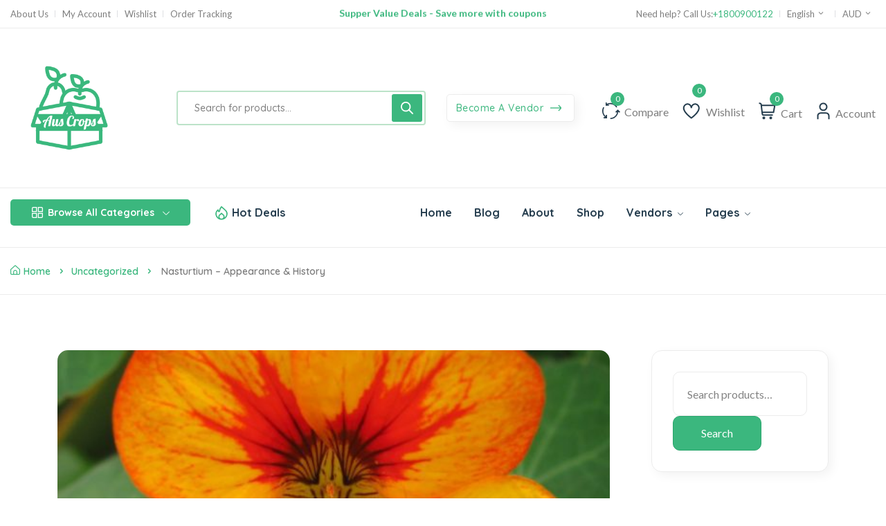

--- FILE ---
content_type: text/html; charset=UTF-8
request_url: https://auscrops.com.au/nasturtium/
body_size: 41765
content:
<!DOCTYPE html>
<html lang="en-US">
<head>
	<meta charset="UTF-8">
	<meta name="viewport" content="width=device-width, initial-scale=1">
	<link rel="pingback" href="https://auscrops.com.au/xmlrpc.php">
	<meta name='robots' content='index, follow, max-image-preview:large, max-snippet:-1, max-video-preview:-1' />

	<!-- This site is optimized with the Yoast SEO Premium plugin v22.4 (Yoast SEO v25.9) - https://yoast.com/wordpress/plugins/seo/ -->
	<title>Nasturtium - Appearance &amp; History - auscrops.com.au</title>
	<meta name="description" content="Nasturtium are flowering plants that have been cultivated since ancient times. They are commonly used as ornamental plants." />
	<link rel="canonical" href="https://auscrops.com.au/nasturtium/" />
	<meta property="og:locale" content="en_US" />
	<meta property="og:type" content="article" />
	<meta property="og:title" content="Nasturtium - Appearance &amp; History" />
	<meta property="og:description" content="Nasturtium are flowering plants that have been cultivated since ancient times. They are commonly used as ornamental plants." />
	<meta property="og:url" content="https://auscrops.com.au/nasturtium/" />
	<meta property="og:site_name" content="auscrops.com.au" />
	<meta property="article:published_time" content="2023-01-02T07:35:56+00:00" />
	<meta property="article:modified_time" content="2023-01-02T07:35:57+00:00" />
	<meta property="og:image" content="https://auscrops.com.au/wp-content/uploads/2023/01/nasturtium.jpg" />
	<meta property="og:image:width" content="1024" />
	<meta property="og:image:height" content="1024" />
	<meta property="og:image:type" content="image/jpeg" />
	<meta name="author" content="Geoff Green" />
	<meta name="twitter:card" content="summary_large_image" />
	<meta name="twitter:label1" content="Written by" />
	<meta name="twitter:data1" content="Geoff Green" />
	<meta name="twitter:label2" content="Est. reading time" />
	<meta name="twitter:data2" content="2 minutes" />
	<script type="application/ld+json" class="yoast-schema-graph">{"@context":"https://schema.org","@graph":[{"@type":"Article","@id":"https://auscrops.com.au/nasturtium/#article","isPartOf":{"@id":"https://auscrops.com.au/nasturtium/"},"author":{"name":"Geoff Green","@id":"https://auscrops.com.au/#/schema/person/15bceb3743a157fab538e4ca31c6dc2c"},"headline":"Nasturtium &#8211; Appearance &#038; History","datePublished":"2023-01-02T07:35:56+00:00","dateModified":"2023-01-02T07:35:57+00:00","mainEntityOfPage":{"@id":"https://auscrops.com.au/nasturtium/"},"wordCount":444,"commentCount":0,"publisher":{"@id":"https://auscrops.com.au/#organization"},"image":{"@id":"https://auscrops.com.au/nasturtium/#primaryimage"},"thumbnailUrl":"https://auscrops.com.au/wp-content/uploads/2023/01/nasturtium.jpg","inLanguage":"en-US","potentialAction":[{"@type":"CommentAction","name":"Comment","target":["https://auscrops.com.au/nasturtium/#respond"]}]},{"@type":"WebPage","@id":"https://auscrops.com.au/nasturtium/","url":"https://auscrops.com.au/nasturtium/","name":"Nasturtium - Appearance & History - auscrops.com.au","isPartOf":{"@id":"https://auscrops.com.au/#website"},"primaryImageOfPage":{"@id":"https://auscrops.com.au/nasturtium/#primaryimage"},"image":{"@id":"https://auscrops.com.au/nasturtium/#primaryimage"},"thumbnailUrl":"https://auscrops.com.au/wp-content/uploads/2023/01/nasturtium.jpg","datePublished":"2023-01-02T07:35:56+00:00","dateModified":"2023-01-02T07:35:57+00:00","description":"Nasturtium are flowering plants that have been cultivated since ancient times. They are commonly used as ornamental plants.","breadcrumb":{"@id":"https://auscrops.com.au/nasturtium/#breadcrumb"},"inLanguage":"en-US","potentialAction":[{"@type":"ReadAction","target":["https://auscrops.com.au/nasturtium/"]}]},{"@type":"ImageObject","inLanguage":"en-US","@id":"https://auscrops.com.au/nasturtium/#primaryimage","url":"https://auscrops.com.au/wp-content/uploads/2023/01/nasturtium.jpg","contentUrl":"https://auscrops.com.au/wp-content/uploads/2023/01/nasturtium.jpg","width":1024,"height":1024,"caption":"nasturtium"},{"@type":"BreadcrumbList","@id":"https://auscrops.com.au/nasturtium/#breadcrumb","itemListElement":[{"@type":"ListItem","position":1,"name":"Home","item":"https://auscrops.com.au/"},{"@type":"ListItem","position":2,"name":"Blog","item":"https://auscrops.com.au/blog/"},{"@type":"ListItem","position":3,"name":"Nasturtium &#8211; Appearance &#038; History"}]},{"@type":"WebSite","@id":"https://auscrops.com.au/#website","url":"https://auscrops.com.au/","name":"auscrops.com.au","description":"Helping Independents Go Digital","publisher":{"@id":"https://auscrops.com.au/#organization"},"potentialAction":[{"@type":"SearchAction","target":{"@type":"EntryPoint","urlTemplate":"https://auscrops.com.au/?s={search_term_string}"},"query-input":{"@type":"PropertyValueSpecification","valueRequired":true,"valueName":"search_term_string"}}],"inLanguage":"en-US"},{"@type":"Organization","@id":"https://auscrops.com.au/#organization","name":"Aus Crops","url":"https://auscrops.com.au/","logo":{"@type":"ImageObject","inLanguage":"en-US","@id":"https://auscrops.com.au/#/schema/logo/image/","url":"https://auscrops.com.au/wp-content/uploads/2022/05/Auscrops-smaller-logo.png","contentUrl":"https://auscrops.com.au/wp-content/uploads/2022/05/Auscrops-smaller-logo.png","width":600,"height":600,"caption":"Aus Crops"},"image":{"@id":"https://auscrops.com.au/#/schema/logo/image/"}},{"@type":"Person","@id":"https://auscrops.com.au/#/schema/person/15bceb3743a157fab538e4ca31c6dc2c","name":"Geoff Green","image":{"@type":"ImageObject","inLanguage":"en-US","@id":"https://auscrops.com.au/#/schema/person/image/","url":"https://secure.gravatar.com/avatar/9e22e8828b1b32463679fac00ec28923b7406112dcba43765940e280e9dacf36?s=96&d=mm&r=g","contentUrl":"https://secure.gravatar.com/avatar/9e22e8828b1b32463679fac00ec28923b7406112dcba43765940e280e9dacf36?s=96&d=mm&r=g","caption":"Geoff Green"},"url":"https://auscrops.com.au/author/geoff95/"}]}</script>
	<!-- / Yoast SEO Premium plugin. -->


<link rel='dns-prefetch' href='//widgets.leadconnectorhq.com' />
<link rel='dns-prefetch' href='//www.googletagmanager.com' />
<link rel='dns-prefetch' href='//fonts.googleapis.com' />
<link rel="alternate" type="application/rss+xml" title="auscrops.com.au &raquo; Feed" href="https://auscrops.com.au/feed/" />
<link rel="alternate" type="application/rss+xml" title="auscrops.com.au &raquo; Comments Feed" href="https://auscrops.com.au/comments/feed/" />
<link rel="alternate" type="application/rss+xml" title="auscrops.com.au &raquo; Nasturtium &#8211; Appearance &#038; History Comments Feed" href="https://auscrops.com.au/nasturtium/feed/" />
<link rel="alternate" title="oEmbed (JSON)" type="application/json+oembed" href="https://auscrops.com.au/wp-json/oembed/1.0/embed?url=https%3A%2F%2Fauscrops.com.au%2Fnasturtium%2F" />
<link rel="alternate" title="oEmbed (XML)" type="text/xml+oembed" href="https://auscrops.com.au/wp-json/oembed/1.0/embed?url=https%3A%2F%2Fauscrops.com.au%2Fnasturtium%2F&#038;format=xml" />
<style id='wp-img-auto-sizes-contain-inline-css' type='text/css'>
img:is([sizes=auto i],[sizes^="auto," i]){contain-intrinsic-size:3000px 1500px}
/*# sourceURL=wp-img-auto-sizes-contain-inline-css */
</style>
<link rel='stylesheet' id='dashicons-css' href='https://auscrops.com.au/wp-includes/css/dashicons.min.css?ver=6.9' type='text/css' media='all' />

<link rel='stylesheet' id='woobt-blocks-css' href='https://auscrops.com.au/wp-content/plugins/woo-bought-together/assets/css/blocks.css?ver=7.6.9' type='text/css' media='all' />
<link rel='stylesheet' id='dokan-shipping-block-checkout-support-css' href='https://auscrops.com.au/wp-content/plugins/dokan-pro/assets/blocks/shipping/index.css?ver=9799136811508b406b2e' type='text/css' media='all' />
<link rel='stylesheet' id='dokan-fontawesome-css' href='https://auscrops.com.au/wp-content/plugins/dokan-lite/assets/vendors/font-awesome/css/font-awesome.min.css?ver=4.0.8' type='text/css' media='all' />
<link rel='stylesheet' id='search-style-css' href='https://auscrops.com.au/wp-content/plugins/nest-addons/woocommerce/product-search/css/style.css?ver=1.0' type='text/css' media='all' />
<style id='wp-emoji-styles-inline-css' type='text/css'>

	img.wp-smiley, img.emoji {
		display: inline !important;
		border: none !important;
		box-shadow: none !important;
		height: 1em !important;
		width: 1em !important;
		margin: 0 0.07em !important;
		vertical-align: -0.1em !important;
		background: none !important;
		padding: 0 !important;
	}
/*# sourceURL=wp-emoji-styles-inline-css */
</style>
<link rel='stylesheet' id='wp-block-library-css' href='https://auscrops.com.au/wp-includes/css/dist/block-library/style.min.css?ver=6.9' type='text/css' media='all' />
<style id='wp-block-categories-inline-css' type='text/css'>
.wp-block-categories{box-sizing:border-box}.wp-block-categories.alignleft{margin-right:2em}.wp-block-categories.alignright{margin-left:2em}.wp-block-categories.wp-block-categories-dropdown.aligncenter{text-align:center}.wp-block-categories .wp-block-categories__label{display:block;width:100%}
/*# sourceURL=https://auscrops.com.au/wp-includes/blocks/categories/style.min.css */
</style>
<style id='wp-block-heading-inline-css' type='text/css'>
h1:where(.wp-block-heading).has-background,h2:where(.wp-block-heading).has-background,h3:where(.wp-block-heading).has-background,h4:where(.wp-block-heading).has-background,h5:where(.wp-block-heading).has-background,h6:where(.wp-block-heading).has-background{padding:1.25em 2.375em}h1.has-text-align-left[style*=writing-mode]:where([style*=vertical-lr]),h1.has-text-align-right[style*=writing-mode]:where([style*=vertical-rl]),h2.has-text-align-left[style*=writing-mode]:where([style*=vertical-lr]),h2.has-text-align-right[style*=writing-mode]:where([style*=vertical-rl]),h3.has-text-align-left[style*=writing-mode]:where([style*=vertical-lr]),h3.has-text-align-right[style*=writing-mode]:where([style*=vertical-rl]),h4.has-text-align-left[style*=writing-mode]:where([style*=vertical-lr]),h4.has-text-align-right[style*=writing-mode]:where([style*=vertical-rl]),h5.has-text-align-left[style*=writing-mode]:where([style*=vertical-lr]),h5.has-text-align-right[style*=writing-mode]:where([style*=vertical-rl]),h6.has-text-align-left[style*=writing-mode]:where([style*=vertical-lr]),h6.has-text-align-right[style*=writing-mode]:where([style*=vertical-rl]){rotate:180deg}
/*# sourceURL=https://auscrops.com.au/wp-includes/blocks/heading/style.min.css */
</style>
<style id='wp-block-latest-posts-inline-css' type='text/css'>
.wp-block-latest-posts{box-sizing:border-box}.wp-block-latest-posts.alignleft{margin-right:2em}.wp-block-latest-posts.alignright{margin-left:2em}.wp-block-latest-posts.wp-block-latest-posts__list{list-style:none}.wp-block-latest-posts.wp-block-latest-posts__list li{clear:both;overflow-wrap:break-word}.wp-block-latest-posts.is-grid{display:flex;flex-wrap:wrap}.wp-block-latest-posts.is-grid li{margin:0 1.25em 1.25em 0;width:100%}@media (min-width:600px){.wp-block-latest-posts.columns-2 li{width:calc(50% - .625em)}.wp-block-latest-posts.columns-2 li:nth-child(2n){margin-right:0}.wp-block-latest-posts.columns-3 li{width:calc(33.33333% - .83333em)}.wp-block-latest-posts.columns-3 li:nth-child(3n){margin-right:0}.wp-block-latest-posts.columns-4 li{width:calc(25% - .9375em)}.wp-block-latest-posts.columns-4 li:nth-child(4n){margin-right:0}.wp-block-latest-posts.columns-5 li{width:calc(20% - 1em)}.wp-block-latest-posts.columns-5 li:nth-child(5n){margin-right:0}.wp-block-latest-posts.columns-6 li{width:calc(16.66667% - 1.04167em)}.wp-block-latest-posts.columns-6 li:nth-child(6n){margin-right:0}}:root :where(.wp-block-latest-posts.is-grid){padding:0}:root :where(.wp-block-latest-posts.wp-block-latest-posts__list){padding-left:0}.wp-block-latest-posts__post-author,.wp-block-latest-posts__post-date{display:block;font-size:.8125em}.wp-block-latest-posts__post-excerpt,.wp-block-latest-posts__post-full-content{margin-bottom:1em;margin-top:.5em}.wp-block-latest-posts__featured-image a{display:inline-block}.wp-block-latest-posts__featured-image img{height:auto;max-width:100%;width:auto}.wp-block-latest-posts__featured-image.alignleft{float:left;margin-right:1em}.wp-block-latest-posts__featured-image.alignright{float:right;margin-left:1em}.wp-block-latest-posts__featured-image.aligncenter{margin-bottom:1em;text-align:center}
/*# sourceURL=https://auscrops.com.au/wp-includes/blocks/latest-posts/style.min.css */
</style>
<style id='wp-block-search-inline-css' type='text/css'>
.wp-block-search__button{margin-left:10px;word-break:normal}.wp-block-search__button.has-icon{line-height:0}.wp-block-search__button svg{height:1.25em;min-height:24px;min-width:24px;width:1.25em;fill:currentColor;vertical-align:text-bottom}:where(.wp-block-search__button){border:1px solid #ccc;padding:6px 10px}.wp-block-search__inside-wrapper{display:flex;flex:auto;flex-wrap:nowrap;max-width:100%}.wp-block-search__label{width:100%}.wp-block-search.wp-block-search__button-only .wp-block-search__button{box-sizing:border-box;display:flex;flex-shrink:0;justify-content:center;margin-left:0;max-width:100%}.wp-block-search.wp-block-search__button-only .wp-block-search__inside-wrapper{min-width:0!important;transition-property:width}.wp-block-search.wp-block-search__button-only .wp-block-search__input{flex-basis:100%;transition-duration:.3s}.wp-block-search.wp-block-search__button-only.wp-block-search__searchfield-hidden,.wp-block-search.wp-block-search__button-only.wp-block-search__searchfield-hidden .wp-block-search__inside-wrapper{overflow:hidden}.wp-block-search.wp-block-search__button-only.wp-block-search__searchfield-hidden .wp-block-search__input{border-left-width:0!important;border-right-width:0!important;flex-basis:0;flex-grow:0;margin:0;min-width:0!important;padding-left:0!important;padding-right:0!important;width:0!important}:where(.wp-block-search__input){appearance:none;border:1px solid #949494;flex-grow:1;font-family:inherit;font-size:inherit;font-style:inherit;font-weight:inherit;letter-spacing:inherit;line-height:inherit;margin-left:0;margin-right:0;min-width:3rem;padding:8px;text-decoration:unset!important;text-transform:inherit}:where(.wp-block-search__button-inside .wp-block-search__inside-wrapper){background-color:#fff;border:1px solid #949494;box-sizing:border-box;padding:4px}:where(.wp-block-search__button-inside .wp-block-search__inside-wrapper) .wp-block-search__input{border:none;border-radius:0;padding:0 4px}:where(.wp-block-search__button-inside .wp-block-search__inside-wrapper) .wp-block-search__input:focus{outline:none}:where(.wp-block-search__button-inside .wp-block-search__inside-wrapper) :where(.wp-block-search__button){padding:4px 8px}.wp-block-search.aligncenter .wp-block-search__inside-wrapper{margin:auto}.wp-block[data-align=right] .wp-block-search.wp-block-search__button-only .wp-block-search__inside-wrapper{float:right}
/*# sourceURL=https://auscrops.com.au/wp-includes/blocks/search/style.min.css */
</style>
<style id='wp-block-tag-cloud-inline-css' type='text/css'>
.wp-block-tag-cloud{box-sizing:border-box}.wp-block-tag-cloud.aligncenter{justify-content:center;text-align:center}.wp-block-tag-cloud a{display:inline-block;margin-right:5px}.wp-block-tag-cloud span{display:inline-block;margin-left:5px;text-decoration:none}:root :where(.wp-block-tag-cloud.is-style-outline){display:flex;flex-wrap:wrap;gap:1ch}:root :where(.wp-block-tag-cloud.is-style-outline a){border:1px solid;font-size:unset!important;margin-right:0;padding:1ch 2ch;text-decoration:none!important}
/*# sourceURL=https://auscrops.com.au/wp-includes/blocks/tag-cloud/style.min.css */
</style>
<style id='wp-block-group-inline-css' type='text/css'>
.wp-block-group{box-sizing:border-box}:where(.wp-block-group.wp-block-group-is-layout-constrained){position:relative}
/*# sourceURL=https://auscrops.com.au/wp-includes/blocks/group/style.min.css */
</style>
<style id='wp-block-paragraph-inline-css' type='text/css'>
.is-small-text{font-size:.875em}.is-regular-text{font-size:1em}.is-large-text{font-size:2.25em}.is-larger-text{font-size:3em}.has-drop-cap:not(:focus):first-letter{float:left;font-size:8.4em;font-style:normal;font-weight:100;line-height:.68;margin:.05em .1em 0 0;text-transform:uppercase}body.rtl .has-drop-cap:not(:focus):first-letter{float:none;margin-left:.1em}p.has-drop-cap.has-background{overflow:hidden}:root :where(p.has-background){padding:1.25em 2.375em}:where(p.has-text-color:not(.has-link-color)) a{color:inherit}p.has-text-align-left[style*="writing-mode:vertical-lr"],p.has-text-align-right[style*="writing-mode:vertical-rl"]{rotate:180deg}
/*# sourceURL=https://auscrops.com.au/wp-includes/blocks/paragraph/style.min.css */
</style>
<link rel='stylesheet' id='wc-blocks-style-css' href='https://auscrops.com.au/wp-content/plugins/woocommerce/assets/client/blocks/wc-blocks.css?ver=wc-10.1.3' type='text/css' media='all' />
<style id='global-styles-inline-css' type='text/css'>
:root{--wp--preset--aspect-ratio--square: 1;--wp--preset--aspect-ratio--4-3: 4/3;--wp--preset--aspect-ratio--3-4: 3/4;--wp--preset--aspect-ratio--3-2: 3/2;--wp--preset--aspect-ratio--2-3: 2/3;--wp--preset--aspect-ratio--16-9: 16/9;--wp--preset--aspect-ratio--9-16: 9/16;--wp--preset--color--black: #000000;--wp--preset--color--cyan-bluish-gray: #abb8c3;--wp--preset--color--white: #ffffff;--wp--preset--color--pale-pink: #f78da7;--wp--preset--color--vivid-red: #cf2e2e;--wp--preset--color--luminous-vivid-orange: #ff6900;--wp--preset--color--luminous-vivid-amber: #fcb900;--wp--preset--color--light-green-cyan: #7bdcb5;--wp--preset--color--vivid-green-cyan: #00d084;--wp--preset--color--pale-cyan-blue: #8ed1fc;--wp--preset--color--vivid-cyan-blue: #0693e3;--wp--preset--color--vivid-purple: #9b51e0;--wp--preset--gradient--vivid-cyan-blue-to-vivid-purple: linear-gradient(135deg,rgb(6,147,227) 0%,rgb(155,81,224) 100%);--wp--preset--gradient--light-green-cyan-to-vivid-green-cyan: linear-gradient(135deg,rgb(122,220,180) 0%,rgb(0,208,130) 100%);--wp--preset--gradient--luminous-vivid-amber-to-luminous-vivid-orange: linear-gradient(135deg,rgb(252,185,0) 0%,rgb(255,105,0) 100%);--wp--preset--gradient--luminous-vivid-orange-to-vivid-red: linear-gradient(135deg,rgb(255,105,0) 0%,rgb(207,46,46) 100%);--wp--preset--gradient--very-light-gray-to-cyan-bluish-gray: linear-gradient(135deg,rgb(238,238,238) 0%,rgb(169,184,195) 100%);--wp--preset--gradient--cool-to-warm-spectrum: linear-gradient(135deg,rgb(74,234,220) 0%,rgb(151,120,209) 20%,rgb(207,42,186) 40%,rgb(238,44,130) 60%,rgb(251,105,98) 80%,rgb(254,248,76) 100%);--wp--preset--gradient--blush-light-purple: linear-gradient(135deg,rgb(255,206,236) 0%,rgb(152,150,240) 100%);--wp--preset--gradient--blush-bordeaux: linear-gradient(135deg,rgb(254,205,165) 0%,rgb(254,45,45) 50%,rgb(107,0,62) 100%);--wp--preset--gradient--luminous-dusk: linear-gradient(135deg,rgb(255,203,112) 0%,rgb(199,81,192) 50%,rgb(65,88,208) 100%);--wp--preset--gradient--pale-ocean: linear-gradient(135deg,rgb(255,245,203) 0%,rgb(182,227,212) 50%,rgb(51,167,181) 100%);--wp--preset--gradient--electric-grass: linear-gradient(135deg,rgb(202,248,128) 0%,rgb(113,206,126) 100%);--wp--preset--gradient--midnight: linear-gradient(135deg,rgb(2,3,129) 0%,rgb(40,116,252) 100%);--wp--preset--font-size--small: 13px;--wp--preset--font-size--medium: 20px;--wp--preset--font-size--large: 36px;--wp--preset--font-size--x-large: 42px;--wp--preset--spacing--20: 0.44rem;--wp--preset--spacing--30: 0.67rem;--wp--preset--spacing--40: 1rem;--wp--preset--spacing--50: 1.5rem;--wp--preset--spacing--60: 2.25rem;--wp--preset--spacing--70: 3.38rem;--wp--preset--spacing--80: 5.06rem;--wp--preset--shadow--natural: 6px 6px 9px rgba(0, 0, 0, 0.2);--wp--preset--shadow--deep: 12px 12px 50px rgba(0, 0, 0, 0.4);--wp--preset--shadow--sharp: 6px 6px 0px rgba(0, 0, 0, 0.2);--wp--preset--shadow--outlined: 6px 6px 0px -3px rgb(255, 255, 255), 6px 6px rgb(0, 0, 0);--wp--preset--shadow--crisp: 6px 6px 0px rgb(0, 0, 0);}:where(.is-layout-flex){gap: 0.5em;}:where(.is-layout-grid){gap: 0.5em;}body .is-layout-flex{display: flex;}.is-layout-flex{flex-wrap: wrap;align-items: center;}.is-layout-flex > :is(*, div){margin: 0;}body .is-layout-grid{display: grid;}.is-layout-grid > :is(*, div){margin: 0;}:where(.wp-block-columns.is-layout-flex){gap: 2em;}:where(.wp-block-columns.is-layout-grid){gap: 2em;}:where(.wp-block-post-template.is-layout-flex){gap: 1.25em;}:where(.wp-block-post-template.is-layout-grid){gap: 1.25em;}.has-black-color{color: var(--wp--preset--color--black) !important;}.has-cyan-bluish-gray-color{color: var(--wp--preset--color--cyan-bluish-gray) !important;}.has-white-color{color: var(--wp--preset--color--white) !important;}.has-pale-pink-color{color: var(--wp--preset--color--pale-pink) !important;}.has-vivid-red-color{color: var(--wp--preset--color--vivid-red) !important;}.has-luminous-vivid-orange-color{color: var(--wp--preset--color--luminous-vivid-orange) !important;}.has-luminous-vivid-amber-color{color: var(--wp--preset--color--luminous-vivid-amber) !important;}.has-light-green-cyan-color{color: var(--wp--preset--color--light-green-cyan) !important;}.has-vivid-green-cyan-color{color: var(--wp--preset--color--vivid-green-cyan) !important;}.has-pale-cyan-blue-color{color: var(--wp--preset--color--pale-cyan-blue) !important;}.has-vivid-cyan-blue-color{color: var(--wp--preset--color--vivid-cyan-blue) !important;}.has-vivid-purple-color{color: var(--wp--preset--color--vivid-purple) !important;}.has-black-background-color{background-color: var(--wp--preset--color--black) !important;}.has-cyan-bluish-gray-background-color{background-color: var(--wp--preset--color--cyan-bluish-gray) !important;}.has-white-background-color{background-color: var(--wp--preset--color--white) !important;}.has-pale-pink-background-color{background-color: var(--wp--preset--color--pale-pink) !important;}.has-vivid-red-background-color{background-color: var(--wp--preset--color--vivid-red) !important;}.has-luminous-vivid-orange-background-color{background-color: var(--wp--preset--color--luminous-vivid-orange) !important;}.has-luminous-vivid-amber-background-color{background-color: var(--wp--preset--color--luminous-vivid-amber) !important;}.has-light-green-cyan-background-color{background-color: var(--wp--preset--color--light-green-cyan) !important;}.has-vivid-green-cyan-background-color{background-color: var(--wp--preset--color--vivid-green-cyan) !important;}.has-pale-cyan-blue-background-color{background-color: var(--wp--preset--color--pale-cyan-blue) !important;}.has-vivid-cyan-blue-background-color{background-color: var(--wp--preset--color--vivid-cyan-blue) !important;}.has-vivid-purple-background-color{background-color: var(--wp--preset--color--vivid-purple) !important;}.has-black-border-color{border-color: var(--wp--preset--color--black) !important;}.has-cyan-bluish-gray-border-color{border-color: var(--wp--preset--color--cyan-bluish-gray) !important;}.has-white-border-color{border-color: var(--wp--preset--color--white) !important;}.has-pale-pink-border-color{border-color: var(--wp--preset--color--pale-pink) !important;}.has-vivid-red-border-color{border-color: var(--wp--preset--color--vivid-red) !important;}.has-luminous-vivid-orange-border-color{border-color: var(--wp--preset--color--luminous-vivid-orange) !important;}.has-luminous-vivid-amber-border-color{border-color: var(--wp--preset--color--luminous-vivid-amber) !important;}.has-light-green-cyan-border-color{border-color: var(--wp--preset--color--light-green-cyan) !important;}.has-vivid-green-cyan-border-color{border-color: var(--wp--preset--color--vivid-green-cyan) !important;}.has-pale-cyan-blue-border-color{border-color: var(--wp--preset--color--pale-cyan-blue) !important;}.has-vivid-cyan-blue-border-color{border-color: var(--wp--preset--color--vivid-cyan-blue) !important;}.has-vivid-purple-border-color{border-color: var(--wp--preset--color--vivid-purple) !important;}.has-vivid-cyan-blue-to-vivid-purple-gradient-background{background: var(--wp--preset--gradient--vivid-cyan-blue-to-vivid-purple) !important;}.has-light-green-cyan-to-vivid-green-cyan-gradient-background{background: var(--wp--preset--gradient--light-green-cyan-to-vivid-green-cyan) !important;}.has-luminous-vivid-amber-to-luminous-vivid-orange-gradient-background{background: var(--wp--preset--gradient--luminous-vivid-amber-to-luminous-vivid-orange) !important;}.has-luminous-vivid-orange-to-vivid-red-gradient-background{background: var(--wp--preset--gradient--luminous-vivid-orange-to-vivid-red) !important;}.has-very-light-gray-to-cyan-bluish-gray-gradient-background{background: var(--wp--preset--gradient--very-light-gray-to-cyan-bluish-gray) !important;}.has-cool-to-warm-spectrum-gradient-background{background: var(--wp--preset--gradient--cool-to-warm-spectrum) !important;}.has-blush-light-purple-gradient-background{background: var(--wp--preset--gradient--blush-light-purple) !important;}.has-blush-bordeaux-gradient-background{background: var(--wp--preset--gradient--blush-bordeaux) !important;}.has-luminous-dusk-gradient-background{background: var(--wp--preset--gradient--luminous-dusk) !important;}.has-pale-ocean-gradient-background{background: var(--wp--preset--gradient--pale-ocean) !important;}.has-electric-grass-gradient-background{background: var(--wp--preset--gradient--electric-grass) !important;}.has-midnight-gradient-background{background: var(--wp--preset--gradient--midnight) !important;}.has-small-font-size{font-size: var(--wp--preset--font-size--small) !important;}.has-medium-font-size{font-size: var(--wp--preset--font-size--medium) !important;}.has-large-font-size{font-size: var(--wp--preset--font-size--large) !important;}.has-x-large-font-size{font-size: var(--wp--preset--font-size--x-large) !important;}
/*# sourceURL=global-styles-inline-css */
</style>

<style id='classic-theme-styles-inline-css' type='text/css'>
/*! This file is auto-generated */
.wp-block-button__link{color:#fff;background-color:#32373c;border-radius:9999px;box-shadow:none;text-decoration:none;padding:calc(.667em + 2px) calc(1.333em + 2px);font-size:1.125em}.wp-block-file__button{background:#32373c;color:#fff;text-decoration:none}
/*# sourceURL=/wp-includes/css/classic-themes.min.css */
</style>
<link rel='stylesheet' id='contact-form-7-css' href='https://auscrops.com.au/wp-content/plugins/contact-form-7/includes/css/styles.css?ver=6.1.1' type='text/css' media='all' />
<link rel='stylesheet' id='LeadConnector-css' href='https://auscrops.com.au/wp-content/plugins/leadconnector/public/css/lc-public.css?ver=3.0.10.4' type='text/css' media='all' />
<link rel='stylesheet' id='woocommerce-layout-css' href='https://auscrops.com.au/wp-content/plugins/woocommerce/assets/css/woocommerce-layout.css?ver=10.1.3' type='text/css' media='all' />
<link rel='stylesheet' id='woocommerce-smallscreen-css' href='https://auscrops.com.au/wp-content/plugins/woocommerce/assets/css/woocommerce-smallscreen.css?ver=10.1.3' type='text/css' media='only screen and (max-width: 768px)' />
<link rel='stylesheet' id='woocommerce-general-css' href='https://auscrops.com.au/wp-content/plugins/woocommerce/assets/css/woocommerce.css?ver=10.1.3' type='text/css' media='all' />
<style id='woocommerce-inline-inline-css' type='text/css'>
.woocommerce form .form-row .required { visibility: visible; }
/*# sourceURL=woocommerce-inline-inline-css */
</style>
<link rel='stylesheet' id='dokan-timepicker-css' href='https://auscrops.com.au/wp-content/plugins/dokan-lite/assets/vendors/jquery-ui/timepicker/timepicker.min.css?ver=4.0.8' type='text/css' media='all' />
<link rel='stylesheet' id='bootstrap-css' href='https://auscrops.com.au/wp-content/plugins/nest-addons/assets/css/vendors/bootstrap.min.css?ver=5.0.2' type='text/css' media='all' />
<link rel='stylesheet' id='animation-css' href='https://auscrops.com.au/wp-content/plugins/nest-addons/assets/css/plugins/animate.min.css?ver=4.1.1' type='text/css' media='all' />
<link rel='stylesheet' id='infinite-css' href='https://auscrops.com.au/wp-content/plugins/nest-addons/assets/css/plugins/infinite-scroll-docs.css?ver=8.0.1' type='text/css' media='all' />
<link rel='stylesheet' id='uicons-css' href='https://auscrops.com.au/wp-content/plugins/nest-addons/assets/css/vendors/uicons-regular-straight.css?ver=1.0.0' type='text/css' media='all' />
<link rel='stylesheet' id='icomoon-css' href='https://auscrops.com.au/wp-content/plugins/nest-addons/assets/fonts/icomoon/icomoon.css?ver=1.0.0' type='text/css' media='all' />
<link rel='stylesheet' id='swicss-css' href='https://auscrops.com.au/wp-content/plugins/nest-addons/assets/css/plugins/swiper.css?ver=8.4.6' type='text/css' media='all' />
<link rel='stylesheet' id='select2css-css' href='https://auscrops.com.au/wp-content/plugins/nest-addons/assets/css/plugins/select2.min.css?ver=4.07' type='text/css' media='all' />
<link rel='stylesheet' id='nest-meta-box-css' href='https://auscrops.com.au/wp-content/themes/steelthemes-nest/assets/css/metabox.css?ver=1768962711' type='text/css' media='all' />
<link rel='stylesheet' id='elementor-frontend-css' href='https://auscrops.com.au/wp-content/plugins/elementor/assets/css/frontend.min.css?ver=3.32.1' type='text/css' media='all' />
<link rel='stylesheet' id='nest-wooproductfilter-css' href='https://auscrops.com.au/wp-content/themes/steelthemes-nest/assets/css/overwrite/woofilter.css?ver=6.9' type='text/css' media='all' />
<link rel='stylesheet' id='style-css' href='https://auscrops.com.au/wp-content/themes/steelthemes-nest/style.css?ver=1768962711' type='text/css' media='all' />
<link rel='stylesheet' id='nest-main-style-css' href='https://auscrops.com.au/wp-content/plugins/nest-addons/assets/css/sass/main.css?ver=1768962711' type='text/css' media='all' />
<style id='nest-main-style-inline-css' type='text/css'>
.countdown-period.days:before {content:"Days"!important;}.countdown-period.hours:before {content:"Hours"!important;}.countdown-period.mins:before {content:"Mins"!important;}.countdown-period.sec:before {content:"Secs"!important;}.nest_filter_box{ justify-content: flex-start!important; }
body .product-type-simple .product-cart-wrap.style_one .product-card-bottom .add-cart a::before, body .product-type-simple .product-cart-wrap.deals_style_one .product-card-bottom .add-cart a::before {content:"Add"!important;}
/*# sourceURL=nest-main-style-inline-css */
</style>
<link rel='stylesheet' id='woo-variation-swatches-css' href='https://auscrops.com.au/wp-content/plugins/woo-variation-swatches/assets/css/frontend.min.css?ver=1758097250' type='text/css' media='all' />
<style id='woo-variation-swatches-inline-css' type='text/css'>
:root {
--wvs-tick:url("data:image/svg+xml;utf8,%3Csvg filter='drop-shadow(0px 0px 2px rgb(0 0 0 / .8))' xmlns='http://www.w3.org/2000/svg'  viewBox='0 0 30 30'%3E%3Cpath fill='none' stroke='%23ffffff' stroke-linecap='round' stroke-linejoin='round' stroke-width='4' d='M4 16L11 23 27 7'/%3E%3C/svg%3E");

--wvs-cross:url("data:image/svg+xml;utf8,%3Csvg filter='drop-shadow(0px 0px 5px rgb(255 255 255 / .6))' xmlns='http://www.w3.org/2000/svg' width='72px' height='72px' viewBox='0 0 24 24'%3E%3Cpath fill='none' stroke='%23ff0000' stroke-linecap='round' stroke-width='0.6' d='M5 5L19 19M19 5L5 19'/%3E%3C/svg%3E");
--wvs-single-product-item-width:30px;
--wvs-single-product-item-height:30px;
--wvs-single-product-item-font-size:16px}
/*# sourceURL=woo-variation-swatches-inline-css */
</style>
<link rel='stylesheet' id='slick-css' href='https://auscrops.com.au/wp-content/plugins/woo-bought-together/assets/slick/slick.css?ver=6.9' type='text/css' media='all' />
<link rel='stylesheet' id='woobt-frontend-css' href='https://auscrops.com.au/wp-content/plugins/woo-bought-together/assets/css/frontend.css?ver=7.6.9' type='text/css' media='all' />
<link rel='stylesheet' id='hint-css' href='https://auscrops.com.au/wp-content/plugins/woo-smart-compare/assets/libs/hint/hint.min.css?ver=6.9' type='text/css' media='all' />
<link rel='stylesheet' id='perfect-scrollbar-css' href='https://auscrops.com.au/wp-content/plugins/woo-smart-compare/assets/libs/perfect-scrollbar/css/perfect-scrollbar.min.css?ver=6.9' type='text/css' media='all' />
<link rel='stylesheet' id='perfect-scrollbar-wpc-css' href='https://auscrops.com.au/wp-content/plugins/woo-smart-compare/assets/libs/perfect-scrollbar/css/custom-theme.css?ver=6.9' type='text/css' media='all' />
<link rel='stylesheet' id='woosc-frontend-css' href='https://auscrops.com.au/wp-content/plugins/woo-smart-compare/assets/css/frontend.css?ver=6.5.0' type='text/css' media='all' />
<link rel='stylesheet' id='woosw-icons-css' href='https://auscrops.com.au/wp-content/plugins/woo-smart-wishlist/assets/css/icons.css?ver=5.0.2' type='text/css' media='all' />
<link rel='stylesheet' id='woosw-frontend-css' href='https://auscrops.com.au/wp-content/plugins/woo-smart-wishlist/assets/css/frontend.css?ver=5.0.2' type='text/css' media='all' />
<style id='woosw-frontend-inline-css' type='text/css'>
.woosw-popup .woosw-popup-inner .woosw-popup-content .woosw-popup-content-bot .woosw-notice { background-color: #5fbd74; } .woosw-popup .woosw-popup-inner .woosw-popup-content .woosw-popup-content-bot .woosw-popup-content-bot-inner a:hover { color: #5fbd74; border-color: #5fbd74; } 
/*# sourceURL=woosw-frontend-inline-css */
</style>
<link rel='stylesheet' id='brands-styles-css' href='https://auscrops.com.au/wp-content/plugins/woocommerce/assets/css/brands.css?ver=10.1.3' type='text/css' media='all' />
<link rel='stylesheet' id='dgwt-wcas-style-css' href='https://auscrops.com.au/wp-content/plugins/ajax-search-for-woocommerce/assets/css/style.min.css?ver=1.31.0' type='text/css' media='all' />
<link rel='stylesheet' id='nest-fonts-css' href='https://fonts.googleapis.com/css?family=Lato%3A300%2C300i%2C400%2C400i%2C700%2C700i%2C900%2C900i%7CQuicksand%3A300%2C400%2C500%2C600%2C700&#038;subset=latin%2Clatin-ext' type='text/css' media='all' />
<link rel='stylesheet' id='nest-scondary-style-css' href='https://auscrops.com.au/wp-content/themes/steelthemes-nest/assets/css/overwrite/theme-extra.css?ver=6.9' type='text/css' media='all' />
<link rel='stylesheet' id='nest-main-mb-style-css' href='https://auscrops.com.au/wp-content/themes/steelthemes-nest/assets/css/overwrite/mobile.css?ver=6.9' type='text/css' media='all' />
<link rel='stylesheet' id='dokan-style-css' href='https://auscrops.com.au/wp-content/plugins/dokan-lite/assets/css/style.css?ver=1757823055' type='text/css' media='all' />
<link rel='stylesheet' id='dokan-modal-css' href='https://auscrops.com.au/wp-content/plugins/dokan-lite/assets/vendors/izimodal/iziModal.min.css?ver=1757823079' type='text/css' media='all' />
<script type="text/javascript" src="https://auscrops.com.au/wp-includes/js/jquery/jquery.min.js?ver=3.7.1" id="jquery-core-js"></script>
<script type="text/javascript" src="https://auscrops.com.au/wp-includes/js/jquery/jquery-migrate.min.js?ver=3.4.1" id="jquery-migrate-js"></script>
<script type="text/javascript" src="https://auscrops.com.au/wp-includes/js/dist/hooks.min.js?ver=dd5603f07f9220ed27f1" id="wp-hooks-js"></script>
<script type="text/javascript" src="https://auscrops.com.au/wp-includes/js/dist/i18n.min.js?ver=c26c3dc7bed366793375" id="wp-i18n-js"></script>
<script type="text/javascript" id="wp-i18n-js-after">
/* <![CDATA[ */
wp.i18n.setLocaleData( { 'text direction\u0004ltr': [ 'ltr' ] } );
//# sourceURL=wp-i18n-js-after
/* ]]> */
</script>
<script type="text/javascript" src="https://auscrops.com.au/wp-content/plugins/dokan-lite/assets/vendors/izimodal/iziModal.min.js?ver=4.0.8" id="dokan-modal-js"></script>
<script type="text/javascript" src="https://auscrops.com.au/wp-content/plugins/dokan-lite/assets/vendors/sweetalert2/sweetalert2.all.min.js?ver=1757823080" id="dokan-sweetalert2-js"></script>
<script type="text/javascript" src="https://auscrops.com.au/wp-includes/js/dist/vendor/moment.min.js?ver=2.30.1" id="moment-js"></script>
<script type="text/javascript" id="moment-js-after">
/* <![CDATA[ */
moment.updateLocale( 'en_US', {"months":["January","February","March","April","May","June","July","August","September","October","November","December"],"monthsShort":["Jan","Feb","Mar","Apr","May","Jun","Jul","Aug","Sep","Oct","Nov","Dec"],"weekdays":["Sunday","Monday","Tuesday","Wednesday","Thursday","Friday","Saturday"],"weekdaysShort":["Sun","Mon","Tue","Wed","Thu","Fri","Sat"],"week":{"dow":1},"longDateFormat":{"LT":"g:i a","LTS":null,"L":null,"LL":"F j, Y","LLL":"F j, Y g:i a","LLLL":null}} );
//# sourceURL=moment-js-after
/* ]]> */
</script>
<script type="text/javascript" id="dokan-util-helper-js-extra">
/* <![CDATA[ */
var dokan_helper = {"i18n_date_format":"F j, Y","i18n_time_format":"g:i a","week_starts_day":"1","reverse_withdrawal":{"enabled":false},"timepicker_locale":{"am":"am","pm":"pm","AM":"AM","PM":"PM","hr":"hr","hrs":"hrs","mins":"mins"},"daterange_picker_local":{"toLabel":"To","firstDay":1,"fromLabel":"From","separator":" - ","weekLabel":"W","applyLabel":"Apply","cancelLabel":"Clear","customRangeLabel":"Custom","daysOfWeek":["Su","Mo","Tu","We","Th","Fr","Sa"],"monthNames":["January","February","March","April","May","June","July","August","September","October","November","December"]},"sweetalert_local":{"cancelButtonText":"Cancel","closeButtonText":"Close","confirmButtonText":"OK","denyButtonText":"No","closeButtonAriaLabel":"Close this dialog"}};
var dokan = {"ajaxurl":"https://auscrops.com.au/wp-admin/admin-ajax.php","nonce":"38840230b8","order_nonce":"37cf084218","product_edit_nonce":"7356536548","ajax_loader":"https://auscrops.com.au/wp-content/plugins/dokan-lite/assets/images/ajax-loader.gif","seller":{"available":"Available","notAvailable":"Not Available"},"delete_confirm":"Are you sure?","wrong_message":"Something went wrong. Please try again.","vendor_percentage":"","commission_type":"","rounding_precision":"6","mon_decimal_point":".","currency_format_num_decimals":"2","currency_format_symbol":"$","currency_format_decimal_sep":".","currency_format_thousand_sep":",","currency_format":"%s%v","round_at_subtotal":"no","product_types":{"simple":"Simple","variable":"Variable","external":"External/Affiliate product","grouped":"Group Product"},"loading_img":"https://auscrops.com.au/wp-content/plugins/dokan-lite/assets/images/loading.gif","store_product_search_nonce":"9cee74009d","i18n_download_permission":"Are you sure you want to revoke access to this download?","i18n_download_access":"Could not grant access - the user may already have permission for this file or billing email is not set. Ensure the billing email is set, and the order has been saved.","maximum_tags_select_length":"-1","modal_header_color":"#7047EB","i18n_location_name":"Please provide a location name!","i18n_location_state":"Please provide","i18n_country_name":"Please provide a country!","i18n_invalid":"Failed! Somthing went wrong","i18n_chat_message":"Facebook SDK is not found, or blocked by the browser. Can not initialize the chat.","i18n_sms_code":"Insert SMS code","i18n_gravater":"Upload a Photo","i18n_phone_number":"Insert Phone No.","dokan_pro_i18n":{"dokan":{"domain":"dokan","locale_data":{"dokan":{"":{"domain":"dokan","lang":"en_US"}}}}},"i18n_date_format":"F j, Y","dokan_i18n_negative_value_not_approved":"Value can not be null or negative","dokan_i18n_value_set_successfully":"Value successfully set","dokan_i18n_deactivated_successfully":"Deactivated successfully.","product_vendors_can_create_tags":"on","product_inline_edit_nonce":"e4ed22dd68","is_vendor_enabled":"","not_enable_message":"Error! Your account is not enabled for selling, please contact the admin","all_categories":"All Categories","rest":{"root":"https://auscrops.com.au/wp-json/","nonce":"b13a73cfff","version":"dokan/v1"},"api":null,"libs":[],"routeComponents":{"default":null},"routes":[],"urls":{"assetsUrl":"https://auscrops.com.au/wp-content/plugins/dokan-lite/assets","dashboardUrl":"https://auscrops.com.au/store-dashboard/?path=%2Fanalytics%2FOverview","storeUrl":""},"wholesale":{"activeStatusMessage":"You are succefully converted as a wholesale customer","deactiveStatusMessage":"Your wholesale customer request send to the admin. Please wait for approval"},"mark_received":{"nonce":"14c4cf96a9","status_label":"Received","confirmation_msg":"Do you want to mark this order as received?","complete_status_label":"Complete"}};
//# sourceURL=dokan-util-helper-js-extra
/* ]]> */
</script>
<script type="text/javascript" src="https://auscrops.com.au/wp-content/plugins/dokan-lite/assets/js/helper.js?ver=1757823074" id="dokan-util-helper-js"></script>
<script type="text/javascript" src="https://widgets.leadconnectorhq.com/loader.js?ver=3.0.10.4" id="LeadConnector.lc_text_widget-js"></script>
<script type="text/javascript" id="LeadConnector-js-extra">
/* <![CDATA[ */
var lc_public_js = {"text_widget_location_id":"gTb6kjvBt5eBIUIzWAXC","text_widget_heading":"","text_widget_sub_heading":"","text_widget_error":"0","text_widget_use_email_field":"0","text_widget_settings":{"supportContact":"","liveChatVisitorInactiveMsg":"Chat closed due to user Inactivity","useEmailField":false,"enableRevisitMessage":true,"locale":"en-us","liveChatFeedbackNote":"Thank you, for taking your time.","liveChatVisitorInactiveTime":"5","countryCode":"","widgetPrimaryColor":"#17B001","promptMsg":"Want to be notified when we launch or have a question? Click here ","revisitPromptMsg":"Welcome back {{name}}, how can we help you today?","liveChatAckMsg":"Your chat has ended","liveChatEndedMsg":"To start a new chat,","sendActionText":"Send","chatType":"emailChat","promptAvatar":"https://firebasestorage.googleapis.com/v0/b/highlevel-backend.appspot.com/o/locationPhotos%2FgTb6kjvBt5eBIUIzWAXC%2Fchat-widget-person?alt=media&token=f07f3fbb-a9ef-4a43-8077-f4a37a9ad7a0","heading":"Have a question?","legalMsg":"By submitting you agree to receive SMS or e-mails for the provided channel. Rates may be applied.","agencyWebsite":"www.mynewadmin.com","agencyName":"My New Admin PTY LTD","liveChatUserInactiveTime":"5","showPrompt":true,"autoCountryCode":true,"subHeading":"Enter your question below and a representative will get right back to you.","liveChatUserInactiveMsg":" Looks like it\u2019s taking too long. Please leave your contact details. We will get back to you shortly","liveChatFeedbackMsg":"Please rate your experience.","liveChatIntroMsg":"Give us a minute to assign you the best person to help you out.","successMsg":"One of our representatives will contact you shortly.","showAgencyBranding":true,"thankYouMsg":"Thank You!"},"text_widget_cdn_base_url":"https://widgets.leadconnectorhq.com/"};
//# sourceURL=LeadConnector-js-extra
/* ]]> */
</script>
<script type="text/javascript" src="https://auscrops.com.au/wp-content/plugins/leadconnector/public/js/lc-public.js?ver=3.0.10.4" id="LeadConnector-js"></script>
<script type="text/javascript" src="https://auscrops.com.au/wp-content/plugins/woocommerce/assets/js/jquery-blockui/jquery.blockUI.min.js?ver=4.0.9" id="jquery-blockui-js" data-wp-strategy="defer"></script>
<script type="text/javascript" src="https://auscrops.com.au/wp-content/plugins/woocommerce/assets/js/js-cookie/js.cookie.min.js?ver=2.1.4-wc.10.1.3" id="js-cookie-js" data-wp-strategy="defer"></script>
<script type="text/javascript" id="woocommerce-js-extra">
/* <![CDATA[ */
var woocommerce_params = {"ajax_url":"/wp-admin/admin-ajax.php","wc_ajax_url":"/?wc-ajax=%%endpoint%%","i18n_password_show":"Show password","i18n_password_hide":"Hide password"};
//# sourceURL=woocommerce-js-extra
/* ]]> */
</script>
<script type="text/javascript" src="https://auscrops.com.au/wp-content/plugins/woocommerce/assets/js/frontend/woocommerce.min.js?ver=10.1.3" id="woocommerce-js" defer="defer" data-wp-strategy="defer"></script>

<!-- Google tag (gtag.js) snippet added by Site Kit -->
<!-- Google Analytics snippet added by Site Kit -->
<script type="text/javascript" src="https://www.googletagmanager.com/gtag/js?id=GT-NMCR6WC" id="google_gtagjs-js" async></script>
<script type="text/javascript" id="google_gtagjs-js-after">
/* <![CDATA[ */
window.dataLayer = window.dataLayer || [];function gtag(){dataLayer.push(arguments);}
gtag("set","linker",{"domains":["auscrops.com.au"]});
gtag("js", new Date());
gtag("set", "developer_id.dZTNiMT", true);
gtag("config", "GT-NMCR6WC");
//# sourceURL=google_gtagjs-js-after
/* ]]> */
</script>
<link rel="https://api.w.org/" href="https://auscrops.com.au/wp-json/" /><link rel="alternate" title="JSON" type="application/json" href="https://auscrops.com.au/wp-json/wp/v2/posts/6436" /><link rel="EditURI" type="application/rsd+xml" title="RSD" href="https://auscrops.com.au/xmlrpc.php?rsd" />
<meta name="generator" content="WordPress 6.9" />
<meta name="generator" content="WooCommerce 10.1.3" />
<link rel='shortlink' href='https://auscrops.com.au/?p=6436' />
<meta name="generator" content="Site Kit by Google 1.161.0" /><!-- HubSpot WordPress Plugin v11.3.21: embed JS disabled as a portalId has not yet been configured --><meta name="generator" content="Redux 4.4.17" />		<style>
			.dgwt-wcas-ico-magnifier,.dgwt-wcas-ico-magnifier-handler{max-width:20px}.dgwt-wcas-search-wrapp{max-width:600px}		</style>
			<noscript><style>.woocommerce-product-gallery{ opacity: 1 !important; }</style></noscript>
	<meta name="generator" content="Elementor 3.32.1; features: additional_custom_breakpoints; settings: css_print_method-external, google_font-enabled, font_display-auto">
			<style>
				.e-con.e-parent:nth-of-type(n+4):not(.e-lazyloaded):not(.e-no-lazyload),
				.e-con.e-parent:nth-of-type(n+4):not(.e-lazyloaded):not(.e-no-lazyload) * {
					background-image: none !important;
				}
				@media screen and (max-height: 1024px) {
					.e-con.e-parent:nth-of-type(n+3):not(.e-lazyloaded):not(.e-no-lazyload),
					.e-con.e-parent:nth-of-type(n+3):not(.e-lazyloaded):not(.e-no-lazyload) * {
						background-image: none !important;
					}
				}
				@media screen and (max-height: 640px) {
					.e-con.e-parent:nth-of-type(n+2):not(.e-lazyloaded):not(.e-no-lazyload),
					.e-con.e-parent:nth-of-type(n+2):not(.e-lazyloaded):not(.e-no-lazyload) * {
						background-image: none !important;
					}
				}
			</style>
			<meta name="generator" content="Powered by Slider Revolution 6.5.19 - responsive, Mobile-Friendly Slider Plugin for WordPress with comfortable drag and drop interface." />
<link rel="icon" href="https://auscrops.com.au/wp-content/uploads/2022/05/cropped-Auscrops-smaller-logo-32x32.png" sizes="32x32" />
<link rel="icon" href="https://auscrops.com.au/wp-content/uploads/2022/05/cropped-Auscrops-smaller-logo-192x192.png" sizes="192x192" />
<link rel="apple-touch-icon" href="https://auscrops.com.au/wp-content/uploads/2022/05/cropped-Auscrops-smaller-logo-180x180.png" />
<meta name="msapplication-TileImage" content="https://auscrops.com.au/wp-content/uploads/2022/05/cropped-Auscrops-smaller-logo-270x270.png" />
<script>function setREVStartSize(e){
			//window.requestAnimationFrame(function() {
				window.RSIW = window.RSIW===undefined ? window.innerWidth : window.RSIW;
				window.RSIH = window.RSIH===undefined ? window.innerHeight : window.RSIH;
				try {
					var pw = document.getElementById(e.c).parentNode.offsetWidth,
						newh;
					pw = pw===0 || isNaN(pw) ? window.RSIW : pw;
					e.tabw = e.tabw===undefined ? 0 : parseInt(e.tabw);
					e.thumbw = e.thumbw===undefined ? 0 : parseInt(e.thumbw);
					e.tabh = e.tabh===undefined ? 0 : parseInt(e.tabh);
					e.thumbh = e.thumbh===undefined ? 0 : parseInt(e.thumbh);
					e.tabhide = e.tabhide===undefined ? 0 : parseInt(e.tabhide);
					e.thumbhide = e.thumbhide===undefined ? 0 : parseInt(e.thumbhide);
					e.mh = e.mh===undefined || e.mh=="" || e.mh==="auto" ? 0 : parseInt(e.mh,0);
					if(e.layout==="fullscreen" || e.l==="fullscreen")
						newh = Math.max(e.mh,window.RSIH);
					else{
						e.gw = Array.isArray(e.gw) ? e.gw : [e.gw];
						for (var i in e.rl) if (e.gw[i]===undefined || e.gw[i]===0) e.gw[i] = e.gw[i-1];
						e.gh = e.el===undefined || e.el==="" || (Array.isArray(e.el) && e.el.length==0)? e.gh : e.el;
						e.gh = Array.isArray(e.gh) ? e.gh : [e.gh];
						for (var i in e.rl) if (e.gh[i]===undefined || e.gh[i]===0) e.gh[i] = e.gh[i-1];
											
						var nl = new Array(e.rl.length),
							ix = 0,
							sl;
						e.tabw = e.tabhide>=pw ? 0 : e.tabw;
						e.thumbw = e.thumbhide>=pw ? 0 : e.thumbw;
						e.tabh = e.tabhide>=pw ? 0 : e.tabh;
						e.thumbh = e.thumbhide>=pw ? 0 : e.thumbh;
						for (var i in e.rl) nl[i] = e.rl[i]<window.RSIW ? 0 : e.rl[i];
						sl = nl[0];
						for (var i in nl) if (sl>nl[i] && nl[i]>0) { sl = nl[i]; ix=i;}
						var m = pw>(e.gw[ix]+e.tabw+e.thumbw) ? 1 : (pw-(e.tabw+e.thumbw)) / (e.gw[ix]);
						newh =  (e.gh[ix] * m) + (e.tabh + e.thumbh);
					}
					var el = document.getElementById(e.c);
					if (el!==null && el) el.style.height = newh+"px";
					el = document.getElementById(e.c+"_wrapper");
					if (el!==null && el) {
						el.style.height = newh+"px";
						el.style.display = "block";
					}
				} catch(e){
					console.log("Failure at Presize of Slider:" + e)
				}
			//});
		  };</script>
		<style type="text/css" id="wp-custom-css">
			.woocommerce-store-notice {
background-color: #3ab87d !important}

		</style>
		<link rel='stylesheet' id='elementor-post-107-css' href='https://auscrops.com.au/wp-content/uploads/elementor/css/post-107.css?ver=1766478229' type='text/css' media='all' />
<link rel='stylesheet' id='select2-css' href='https://auscrops.com.au/wp-content/plugins/woocommerce/assets/css/select2.css?ver=10.1.3' type='text/css' media='all' />
<link rel='stylesheet' id='elementor-post-10418-css' href='https://auscrops.com.au/wp-content/uploads/elementor/css/post-10418.css?ver=1766478231' type='text/css' media='all' />
<link rel='stylesheet' id='widget-image-css' href='https://auscrops.com.au/wp-content/plugins/elementor/assets/css/widget-image.min.css?ver=3.32.1' type='text/css' media='all' />
<link rel='stylesheet' id='widget-divider-css' href='https://auscrops.com.au/wp-content/plugins/elementor/assets/css/widget-divider.min.css?ver=3.32.1' type='text/css' media='all' />
<link rel='stylesheet' id='elementor-icons-css' href='https://auscrops.com.au/wp-content/plugins/elementor/assets/lib/eicons/css/elementor-icons.min.css?ver=5.44.0' type='text/css' media='all' />
<link rel='stylesheet' id='elementor-post-7-css' href='https://auscrops.com.au/wp-content/uploads/elementor/css/post-7.css?ver=1766478228' type='text/css' media='all' />
<link rel='stylesheet' id='font-awesome-5-all-css' href='https://auscrops.com.au/wp-content/plugins/elementor/assets/lib/font-awesome/css/all.min.css?ver=3.32.1' type='text/css' media='all' />
<link rel='stylesheet' id='font-awesome-4-shim-css' href='https://auscrops.com.au/wp-content/plugins/elementor/assets/lib/font-awesome/css/v4-shims.min.css?ver=3.32.1' type='text/css' media='all' />
<link rel='stylesheet' id='elementor-gf-local-roboto-css' href='https://auscrops.com.au/wp-content/uploads/elementor/google-fonts/css/roboto.css?ver=1745133328' type='text/css' media='all' />
<link rel='stylesheet' id='elementor-gf-local-robotoslab-css' href='https://auscrops.com.au/wp-content/uploads/elementor/google-fonts/css/robotoslab.css?ver=1745133340' type='text/css' media='all' />
<link rel='stylesheet' id='rs-plugin-settings-css' href='https://auscrops.com.au/wp-content/plugins/revslider/public/assets/css/rs6.css?ver=6.5.19' type='text/css' media='all' />
<style id='rs-plugin-settings-inline-css' type='text/css'>
#rs-demo-id {}
/*# sourceURL=rs-plugin-settings-inline-css */
</style>
</head>
<body class="wp-singular post-template-default single single-post postid-6436 single-format-standard wp-theme-steelthemes-nest theme-steelthemes-nest woocommerce-demo-store woocommerce-no-js woo-variation-swatches wvs-behavior-blur wvs-theme-steelthemes-nest wvs-show-label wvs-tooltip right-sidebar scrollbarcolor group-blog elementor-default elementor-kit-7 dokan-theme-steelthemes-nest">
	<div id="page" class="page_wapper hfeed site"> 
	<!----page_wapper----->
									<div class="quick_view_loading"></div>
				<div class="header_area " id="header_contents"> 
    			 <!-- reset the global $wp_query object -->
							<div data-elementor-type="wp-post" data-elementor-id="107" class="elementor elementor-107">
						<section class="elementor-section elementor-top-section elementor-element elementor-element-db1ff6a elementor-section-full_width elementor-section-height-default elementor-section-height-default" data-id="db1ff6a" data-element_type="section">
						<div class="elementor-container elementor-column-gap-no">
					<div class="elementor-column elementor-col-100 elementor-top-column elementor-element elementor-element-13d030a" data-id="13d030a" data-element_type="column">
			<div class="elementor-widget-wrap elementor-element-populated">
						<div class="elementor-element elementor-element-cd8b5c0 elementor-widget elementor-widget-nest-header-v1" data-id="cd8b5c0" data-element_type="widget" data-widget_type="nest-header-v1.default">
				<div class="elementor-widget-container">
					<header class="header-area header-style-1  header-height-2">
        <div class="header-top header-top-ptb-1">
    <div class="auto-container">
            <div class="row align-items-center">
                                <div class="col-xl-4 col-lg-4 col-md-12">
                    <div class="header-info top_left">
                        <ul>
                                                        <li><a href=""
                                     target=&quot;_blank&quot;                                     rel=&quot;nofollow&quot;>About Us</a>
                            </li>
                                                        <li><a href=""
                                     target=&quot;_blank&quot;                                     rel=&quot;nofollow&quot;>My Account </a>
                            </li>
                                                        <li><a href="#"
                                     target=&quot;_blank&quot;                                     rel=&quot;nofollow&quot;>Wishlist </a>
                            </li>
                                                        <li><a href="#"
                                     target=&quot;_blank&quot;                                     rel=&quot;nofollow&quot;>Order Tracking</a>
                            </li>
                                                    </ul>
                    </div>
                </div>
                                                <div class="col-xl-4 col-lg-4 col-md-12">
                    <div class="text-center">
                        <div class="swiper  news-flash">
                            <div class="swiper-wrapper">
                                                                <div class="swiper-slide">
                                    <a href=""
                                         target=&quot;_blank&quot;                                         rel=&quot;nofollow&quot;>100% Secure delivery without contacting the courier</a>
                                </div>
                                                                <div class="swiper-slide">
                                    <a href=""
                                         target=&quot;_blank&quot;                                         rel=&quot;nofollow&quot;>Supper Value Deals - Save more with coupons</a>
                                </div>
                                                                <div class="swiper-slide">
                                    <a href=""
                                         target=&quot;_blank&quot;                                         rel=&quot;nofollow&quot;>Trendy 25silver jewelry, save up 35% off today </a>
                                </div>
                                                            </div>
                        </div>
                    </div>
                </div>
                                <div class="col-xl-4 col-lg-4 col-md-12">
                    <div class="header-info header-info-right">
                        <ul>
                                                        <li class="number">Need help? Call Us: <a
                                    href="tel:+1800900122"
                                    class="text-brand">+1800900122</a></li>
                                                                                                                    <li>
                                <a class="language-dropdown-active">
                                    English                                    <i class="fi-rs-angle-small-down"></i>
                                </a>
                                <ul class="language-dropdown">
                                                                        <li>
                                        <a href=""
                                             target=&quot;_blank&quot;                                             rel=&quot;nofollow&quot;>
                                                                                        <img decoding="async" src="https://auscrops.com.au/wp-content/plugins/elementor/assets/images/placeholder.png"
                                                alt="alt" />
                                                                                        Français                                        </a>
                                    </li>
                                                                        <li>
                                        <a href=""
                                             target=&quot;_blank&quot;                                             rel=&quot;nofollow&quot;>
                                                                                        <img decoding="async" src="https://auscrops.com.au/wp-content/plugins/elementor/assets/images/placeholder.png"
                                                alt="alt" />
                                                                                        Deutsch                                        </a>
                                    </li>
                                                                        <li>
                                        <a href=""
                                             target=&quot;_blank&quot;                                             rel=&quot;nofollow&quot;>
                                                                                        <img decoding="async" src="https://auscrops.com.au/wp-content/plugins/elementor/assets/images/placeholder.png"
                                                alt="alt" />
                                                                                        Pусский                                         </a>
                                    </li>
                                                                    </ul>
                            </li>
                                                                                                                                                <li>
                                <a class="language-dropdown-active">
                                    AUD                                    <i class="fi-rs-angle-small-down"></i>
                                </a>
                                <ul class="language-dropdown">
                                                                        <li>
                                        <a href=""
                                             target=&quot;_blank&quot;                                             rel=&quot;nofollow&quot;>
                                                                                        <img decoding="async" src="https://auscrops.com.au/wp-content/plugins/elementor/assets/images/placeholder.png"
                                                alt="alt" />
                                                                                        USD                                        </a>
                                    </li>
                                                                        <li>
                                        <a href=""
                                             target=&quot;_blank&quot;                                             rel=&quot;nofollow&quot;>
                                                                                        <img decoding="async" src="https://auscrops.com.au/wp-content/plugins/elementor/assets/images/placeholder.png"
                                                alt="alt" />
                                                                                        MBP                                        </a>
                                    </li>
                                                                        <li>
                                        <a href=""
                                             target=&quot;_blank&quot;                                             rel=&quot;nofollow&quot;>
                                                                                        <img decoding="async" src="https://auscrops.com.au/wp-content/plugins/elementor/assets/images/placeholder.png"
                                                alt="alt" />
                                                                                        EU                                         </a>
                                    </li>
                                                                    </ul>
                            </li>
                                                                                </ul>
                    </div>
                </div>
            </div>
        </div>
    </div>
            <div class="header-middle header-middle-ptb-1">
    <div class="auto-container">
            <div class="header-wrap">
                <div class="logo logo-width-1">
                                            <a href="https://auscrops.com.au"
                                                class="logo navbar_brand">
                        <img decoding="async" src="https://auscrops.com.au/wp-content/uploads/2022/02/Aus-Crops-1.png"
                            alt="auscrops.com.au" class="logo_default">
                    </a>
                    <div class="header-action-right d-none">
                        <div class="header-action-2">
                                                        <div class="button_text">
                                                                <a href="https://auscrops.com.au/my-account/" class="btn btn-sm"
                                     target=&quot;_blank&quot;                                     rel=&quot;nofollow&quot;>Become A Vendor                                    <i class="fi-rs-arrow-right"></i>
                                </a>
                            </div>
                                                                                    <div class="header-action-icon-2 compare_one">
                                 
                                <a href="#"   target=&quot;_blank&quot; rel=&quot;nofollow&quot;>
                                    <svg xmlns="http://www.w3.org/2000/svg" width="26" height="26" viewBox="0 0 26 26" fill="none">
                                        <g>
                                            <path d="M20.298 8.38686L21.7149 7.56033C18.6493 2.2939 12.0415 0.282014 6.56113 2.94644V0.930145H4.9212V5.84994H9.84099V4.21001H7.74598C12.3848 2.24224 17.7631 4.03197 20.298 8.38686Z" fill="#253D4E"/>
                                            <path d="M5.33116 21.1635C1.52924 18.0758 0.528575 12.686 2.96884 8.43938L1.54702 7.61942C-1.2363 12.4662 -0.183154 18.6069 4.05611 22.2492H2.0513V23.8892H6.97109V18.9694H5.33116V21.1635V21.1635Z" fill="#253D4E"/>
                                            <path d="M22.5209 11.2355L19.0426 14.7146L20.202 15.874L21.5959 14.4801C21.0492 19.5603 16.7683 23.4158 11.6588 23.43V25.0699C17.7465 25.0539 22.7967 20.3557 23.2514 14.2849L24.8405 15.874L26 14.7146L22.5209 11.2355Z" fill="#253D4E"/>
                                        </g>
                                        <defs>
                                            <clipPath>
                                            <rect width="26" height="26" fill="white"/>
                                            </clipPath>
                                        </defs>
                                    </svg>
                                    <span id="mini-compare-counter" class="mini-item-counter lable ml-0">
                                        Compare                                    </span>
                                    <div class="menu-item woosc-menu-item menu-item-type-woosc"><span class="woosc-menu-item-inner" data-count="1"></span></div>
                                </a>
                            </div>
                                                                                    <div class="header-action-icon-2 wish_one"> 
                                                                                                    <a  href="#"   target=&quot;_blank&quot;                                     rel=&quot;nofollow&quot;>
                                <svg xmlns="http://www.w3.org/2000/svg" width="25" height="25" viewBox="0 0 25 25" fill="none">
                                    <g>
                                        <path d="M18.2753 1.28351C17.1493 1.30102 16.0478 1.61536 15.0821 2.19478C14.1164 2.7742 13.3207 3.59818 12.7753 4.58351C12.23 3.59818 11.4343 2.7742 10.4686 2.19478C9.50289 1.61536 8.4014 1.30102 7.27535 1.28351C5.48029 1.3615 3.78905 2.14676 2.57113 3.46774C1.35321 4.78872 0.707598 6.53803 0.775349 8.33351C0.775349 15.1085 11.7313 22.9335 12.1973 23.2655L12.7753 23.6745L13.3533 23.2655C13.8193 22.9355 24.7753 15.1085 24.7753 8.33351C24.8431 6.53803 24.1975 4.78872 22.9796 3.46774C21.7616 2.14676 20.0704 1.3615 18.2753 1.28351ZM12.7753 21.2125C9.52235 18.7825 2.77535 12.8125 2.77535 8.33351C2.70699 7.06822 3.14172 5.82724 3.98471 4.88121C4.82771 3.93518 6.01058 3.36086 7.27535 3.28351C8.54012 3.36086 9.72299 3.93518 10.566 4.88121C11.409 5.82724 11.8437 7.06822 11.7753 8.33351H13.7753C13.707 7.06822 14.1417 5.82724 14.9847 4.88121C15.8277 3.93518 17.0106 3.36086 18.2753 3.28351C19.5401 3.36086 20.723 3.93518 21.566 4.88121C22.409 5.82724 22.8437 7.06822 22.7753 8.33351C22.7753 12.8145 16.0283 18.7825 12.7753 21.2125Z" fill="#253D4E"></path>
                                    </g>
                                    <defs>
                                        <clipPath>
                                            <rect width="24" height="24" fill="white" transform="translate(0.775391 0.366516)"></rect>
                                        </clipPath>
                                    </defs>
                                </svg>
                                    <span class="lable">
                                        Wishlist                                    </span>
                                    <div class="menu-item woosw-menu-item menu-item-type-woosw"><span class="woosw-menu-item-inner" data-count="0"></span></div>
                                </a>
                                                            </div>
                                                                                    <div class="header-action-icon-2 cart mini_cart_togglers mb_cart">
                                                                <a class="mini-cart-icon mini_cart_togglers sm_icon">
                                    <svg width="25" height="25" viewBox="0 0 25 25" fill="none"
                                        xmlns="http://www.w3.org/2000/svg">
                                        <g >
                                            <path
                                                d="M24.4941 3.36652H4.73614L4.69414 3.01552C4.60819 2.28593 4.25753 1.61325 3.70863 1.12499C3.15974 0.636739 2.45077 0.366858 1.71614 0.366516L0.494141 0.366516V2.36652H1.71614C1.96107 2.36655 2.19748 2.45647 2.38051 2.61923C2.56355 2.78199 2.68048 3.00626 2.70914 3.24952L4.29414 16.7175C4.38009 17.4471 4.73076 18.1198 5.27965 18.608C5.82855 19.0963 6.53751 19.3662 7.27214 19.3665H20.4941V17.3665H7.27214C7.02705 17.3665 6.79052 17.2764 6.60747 17.1134C6.42441 16.9505 6.30757 16.7259 6.27914 16.4825L6.14814 15.3665H22.3301L24.4941 3.36652ZM20.6581 13.3665H5.91314L4.97214 5.36652H22.1011L20.6581 13.3665Z"
                                                fill="#253D4E" />
                                            <path
                                                d="M7.49414 24.3665C8.59871 24.3665 9.49414 23.4711 9.49414 22.3665C9.49414 21.2619 8.59871 20.3665 7.49414 20.3665C6.38957 20.3665 5.49414 21.2619 5.49414 22.3665C5.49414 23.4711 6.38957 24.3665 7.49414 24.3665Z"
                                                fill="#253D4E" />
                                            <path
                                                d="M17.4941 24.3665C18.5987 24.3665 19.4941 23.4711 19.4941 22.3665C19.4941 21.2619 18.5987 20.3665 17.4941 20.3665C16.3896 20.3665 15.4941 21.2619 15.4941 22.3665C15.4941 23.4711 16.3896 24.3665 17.4941 24.3665Z"
                                                fill="#253D4E" />
                                        </g>
                                        <defs>
                                            <clipPath>
                                                <rect width="24" height="24" fill="white"
                                                    transform="translate(0.494141 0.366516)" />
                                            </clipPath>
                                        </defs>
                                    </svg>
                                    <span class="pro-count blue"> 0                                         </span>
                                </a>
                                <a>
                                    <span class="lable">
                                        Cart                                    </span>
                                </a>
                                                            </div>
                                                                                    <div class="header-action-icon-2">
                                <a class="sm_icon">
                                    <svg xmlns="http://www.w3.org/2000/svg" width="25" height="25" viewBox="0 0 25 25"
                                        fill="none">
                                        <g>
                                            <path
                                                d="M21.4443 24.3665H19.4443V19.3235C19.4435 18.5395 19.1317 17.7879 18.5774 17.2335C18.023 16.6791 17.2713 16.3673 16.4873 16.3665H8.40134C7.61733 16.3673 6.86567 16.6791 6.3113 17.2335C5.75693 17.7879 5.44513 18.5395 5.44434 19.3235V24.3665H3.44434V19.3235C3.44592 18.0093 3.96869 16.7494 4.89796 15.8201C5.82723 14.8909 7.08714 14.3681 8.40134 14.3665H16.4873C17.8015 14.3681 19.0614 14.8909 19.9907 15.8201C20.92 16.7494 21.4427 18.0093 21.4443 19.3235V24.3665Z"
                                                fill="#253D4E" />
                                            <path
                                                d="M12.4443 12.3665C11.2577 12.3665 10.0976 12.0146 9.11092 11.3553C8.12422 10.696 7.35519 9.75898 6.90106 8.66262C6.44694 7.56626 6.32812 6.35986 6.55963 5.19598C6.79114 4.03209 7.36258 2.96299 8.2017 2.12388C9.04081 1.28476 10.1099 0.713318 11.2738 0.481807C12.4377 0.250296 13.6441 0.369116 14.7404 0.823242C15.8368 1.27737 16.7739 2.0464 17.4332 3.0331C18.0924 4.01979 18.4443 5.17983 18.4443 6.36652C18.4427 7.95733 17.8101 9.48253 16.6852 10.6074C15.5604 11.7323 14.0352 12.3649 12.4443 12.3665ZM12.4443 2.36652C11.6532 2.36652 10.8799 2.60111 10.2221 3.04064C9.56426 3.48017 9.05157 4.10488 8.74882 4.83579C8.44607 5.56669 8.36686 6.37096 8.5212 7.14688C8.67554 7.9228 9.0565 8.63554 9.61591 9.19495C10.1753 9.75436 10.8881 10.1353 11.664 10.2897C12.4399 10.444 13.2442 10.3648 13.9751 10.062C14.706 9.75929 15.3307 9.2466 15.7702 8.5888C16.2097 7.931 16.4443 7.15764 16.4443 6.36652C16.4443 5.30565 16.0229 4.28824 15.2728 3.53809C14.5226 2.78795 13.5052 2.36652 12.4443 2.36652Z"
                                                fill="#253D4E" />
                                        </g>
                                        <defs>
                                            <clipPath>
                                                <rect width="24" height="24" fill="white"
                                                    transform="translate(0.444336 0.366516)" />
                                            </clipPath>
                                        </defs>
                                    </svg>
                                </a>
                                <a>
                                    <span class="lable ml-0">
                                        Account                                    </span>
                                </a>
                                <div class="cart-dropdown-wrap  account-dropdown">
                                                                        <ul>
                                                                            <li>
                                                                                    <a
                                                href="https://auscrops.com.au/my-account/">
                                                Login                                            </a>
                                                                                    </li>
                                                                                                                                                                <li>
                                                                                            <a href="#" 
                                                 target=&quot;_blank&quot;                                                 rel=&quot;nofollow&quot;>
                                                Register                                            </a>
                                                                                    </li>
                                                                                                                    </ul>
                                                                    </div>
                            </div>
                                                    </div>
                    </div>
                </div>
                <div class="header-right">
                                        <div class="search-style-2">
                                                    <div  class="dgwt-wcas-search-wrapp dgwt-wcas-has-submit woocommerce dgwt-wcas-style-pirx js-dgwt-wcas-layout-classic dgwt-wcas-layout-classic js-dgwt-wcas-mobile-overlay-enabled">
		<form class="dgwt-wcas-search-form" role="search" action="https://auscrops.com.au/" method="get">
		<div class="dgwt-wcas-sf-wrapp">
						<label class="screen-reader-text"
				   for="dgwt-wcas-search-input-1">Products search</label>

			<input id="dgwt-wcas-search-input-1"
				   type="search"
				   class="dgwt-wcas-search-input"
				   name="s"
				   value=""
				   placeholder="Search for products..."
				   autocomplete="off"
							/>
			<div class="dgwt-wcas-preloader"></div>

			<div class="dgwt-wcas-voice-search"></div>

							<button type="submit"
						aria-label="Search"
						class="dgwt-wcas-search-submit">				<svg class="dgwt-wcas-ico-magnifier" xmlns="http://www.w3.org/2000/svg" width="18" height="18" viewBox="0 0 18 18">
					<path  d=" M 16.722523,17.901412 C 16.572585,17.825208 15.36088,16.670476 14.029846,15.33534 L 11.609782,12.907819 11.01926,13.29667 C 8.7613237,14.783493 5.6172703,14.768302 3.332423,13.259528 -0.07366363,11.010358 -1.0146502,6.5989684 1.1898146,3.2148776
						  1.5505179,2.6611594 2.4056498,1.7447266 2.9644271,1.3130497 3.4423015,0.94387379 4.3921825,0.48568469 5.1732652,0.2475835 5.886299,0.03022609 6.1341883,0 7.2037391,0 8.2732897,0 8.521179,0.03022609 9.234213,0.2475835 c 0.781083,0.23810119 1.730962,0.69629029 2.208837,1.0654662
						  0.532501,0.4113763 1.39922,1.3400096 1.760153,1.8858877 1.520655,2.2998531 1.599025,5.3023778 0.199549,7.6451086 -0.208076,0.348322 -0.393306,0.668209 -0.411622,0.710863 -0.01831,0.04265 1.065556,1.18264 2.408603,2.533307 1.343046,1.350666 2.486621,2.574792 2.541278,2.720279 0.282475,0.7519
						  -0.503089,1.456506 -1.218488,1.092917 z M 8.4027892,12.475062 C 9.434946,12.25579 10.131043,11.855461 10.99416,10.984753 11.554519,10.419467 11.842507,10.042366 12.062078,9.5863882 12.794223,8.0659672 12.793657,6.2652398 12.060578,4.756293 11.680383,3.9737304 10.453587,2.7178427
						  9.730569,2.3710306 8.6921295,1.8729196 8.3992147,1.807606 7.2037567,1.807606 6.0082984,1.807606 5.7153841,1.87292 4.6769446,2.3710306 3.9539263,2.7178427 2.7271301,3.9737304 2.3469352,4.756293 1.6138384,6.2652398 1.6132726,8.0659672 2.3454252,9.5863882 c 0.4167354,0.8654208 1.5978784,2.0575608
						  2.4443766,2.4671358 1.0971012,0.530827 2.3890403,0.681561 3.6130134,0.421538 z
					"/>
				</svg>
				</button>
			
			<input type="hidden" name="post_type" value="product"/>
			<input type="hidden" name="dgwt_wcas" value="1"/>

			
					</div>
	</form>
</div>
                                            </div>
                                        <div class="header-action-right">
                        <div class="header-action-2">
                                                        <div class="button_text">
                                                                <a href="https://auscrops.com.au/my-account/" class="btn btn-sm"
                                     target=&quot;_blank&quot;                                     rel=&quot;nofollow&quot;>Become A Vendor                                    <i class="fi-rs-arrow-right"></i>
                                </a>
                            </div>
                                                                                    <div class="header-action-icon-2 compare_one">
                                 
                                <a  href="#"   target=&quot;_blank&quot; rel=&quot;nofollow&quot;>
                                    <svg xmlns="http://www.w3.org/2000/svg" width="26" height="26" viewBox="0 0 26 26" fill="none">
                                        <g>
                                            <path d="M20.298 8.38686L21.7149 7.56033C18.6493 2.2939 12.0415 0.282014 6.56113 2.94644V0.930145H4.9212V5.84994H9.84099V4.21001H7.74598C12.3848 2.24224 17.7631 4.03197 20.298 8.38686Z" fill="#253D4E"/>
                                            <path d="M5.33116 21.1635C1.52924 18.0758 0.528575 12.686 2.96884 8.43938L1.54702 7.61942C-1.2363 12.4662 -0.183154 18.6069 4.05611 22.2492H2.0513V23.8892H6.97109V18.9694H5.33116V21.1635V21.1635Z" fill="#253D4E"/>
                                            <path d="M22.5209 11.2355L19.0426 14.7146L20.202 15.874L21.5959 14.4801C21.0492 19.5603 16.7683 23.4158 11.6588 23.43V25.0699C17.7465 25.0539 22.7967 20.3557 23.2514 14.2849L24.8405 15.874L26 14.7146L22.5209 11.2355Z" fill="#253D4E"/>
                                        </g>
                                        <defs>
                                            <clipPath>
                                            <rect width="26" height="26" fill="white"/>
                                            </clipPath>
                                        </defs>
                                    </svg>
                                    <span id="mini-compare-counter" class="mini-item-counter lable ml-0">
                                        Compare                                    </span>
                                    <div class="menu-item woosc-menu-item menu-item-type-woosc"><span class="woosc-menu-item-inner" data-count="1"></span></div>
                                </a>
                            </div>
                                                                                    <div class="header-action-icon-2 wish_one">  
                                                                                                        <a  href="#"   target=&quot;_blank&quot;                                     rel=&quot;nofollow&quot;>
                                <svg xmlns="http://www.w3.org/2000/svg" width="25" height="25" viewBox="0 0 25 25" fill="none">
                                    <g>
                                        <path d="M18.2753 1.28351C17.1493 1.30102 16.0478 1.61536 15.0821 2.19478C14.1164 2.7742 13.3207 3.59818 12.7753 4.58351C12.23 3.59818 11.4343 2.7742 10.4686 2.19478C9.50289 1.61536 8.4014 1.30102 7.27535 1.28351C5.48029 1.3615 3.78905 2.14676 2.57113 3.46774C1.35321 4.78872 0.707598 6.53803 0.775349 8.33351C0.775349 15.1085 11.7313 22.9335 12.1973 23.2655L12.7753 23.6745L13.3533 23.2655C13.8193 22.9355 24.7753 15.1085 24.7753 8.33351C24.8431 6.53803 24.1975 4.78872 22.9796 3.46774C21.7616 2.14676 20.0704 1.3615 18.2753 1.28351ZM12.7753 21.2125C9.52235 18.7825 2.77535 12.8125 2.77535 8.33351C2.70699 7.06822 3.14172 5.82724 3.98471 4.88121C4.82771 3.93518 6.01058 3.36086 7.27535 3.28351C8.54012 3.36086 9.72299 3.93518 10.566 4.88121C11.409 5.82724 11.8437 7.06822 11.7753 8.33351H13.7753C13.707 7.06822 14.1417 5.82724 14.9847 4.88121C15.8277 3.93518 17.0106 3.36086 18.2753 3.28351C19.5401 3.36086 20.723 3.93518 21.566 4.88121C22.409 5.82724 22.8437 7.06822 22.7753 8.33351C22.7753 12.8145 16.0283 18.7825 12.7753 21.2125Z" fill="#253D4E"></path>
                                    </g>
                                    <defs>
                                        <clipPath>
                                            <rect width="24" height="24" fill="white" transform="translate(0.775391 0.366516)"></rect>
                                        </clipPath>
                                    </defs>
                                </svg>
                                    <span class="lable">
                                        Wishlist                                    </span>
                                    <div class="menu-item woosw-menu-item menu-item-type-woosw"><span class="woosw-menu-item-inner" data-count="0"></span></div>
                                </a>
                                                            </div>
                                                                                    <div class="header-action-icon-2 cart">
                                                                <a class="mini-cart-icon mini_cart_togglers sm_icon">
                                    <svg width="25" height="25" viewBox="0 0 25 25" fill="none"
                                        xmlns="http://www.w3.org/2000/svg">
                                        <g >
                                            <path
                                                d="M24.4941 3.36652H4.73614L4.69414 3.01552C4.60819 2.28593 4.25753 1.61325 3.70863 1.12499C3.15974 0.636739 2.45077 0.366858 1.71614 0.366516L0.494141 0.366516V2.36652H1.71614C1.96107 2.36655 2.19748 2.45647 2.38051 2.61923C2.56355 2.78199 2.68048 3.00626 2.70914 3.24952L4.29414 16.7175C4.38009 17.4471 4.73076 18.1198 5.27965 18.608C5.82855 19.0963 6.53751 19.3662 7.27214 19.3665H20.4941V17.3665H7.27214C7.02705 17.3665 6.79052 17.2764 6.60747 17.1134C6.42441 16.9505 6.30757 16.7259 6.27914 16.4825L6.14814 15.3665H22.3301L24.4941 3.36652ZM20.6581 13.3665H5.91314L4.97214 5.36652H22.1011L20.6581 13.3665Z"
                                                fill="#253D4E" />
                                            <path
                                                d="M7.49414 24.3665C8.59871 24.3665 9.49414 23.4711 9.49414 22.3665C9.49414 21.2619 8.59871 20.3665 7.49414 20.3665C6.38957 20.3665 5.49414 21.2619 5.49414 22.3665C5.49414 23.4711 6.38957 24.3665 7.49414 24.3665Z"
                                                fill="#253D4E" />
                                            <path
                                                d="M17.4941 24.3665C18.5987 24.3665 19.4941 23.4711 19.4941 22.3665C19.4941 21.2619 18.5987 20.3665 17.4941 20.3665C16.3896 20.3665 15.4941 21.2619 15.4941 22.3665C15.4941 23.4711 16.3896 24.3665 17.4941 24.3665Z"
                                                fill="#253D4E" />
                                        </g>
                                        <defs>
                                            <clipPath>
                                                <rect width="24" height="24" fill="white"
                                                    transform="translate(0.494141 0.366516)" />
                                            </clipPath>
                                        </defs>
                                    </svg>
                                    <span class="pro-count blue"> 0                                         </span>
                                </a>
                                <a>
                                    <span class="lable">
                                        Cart                                    </span>
                                </a>
                                <div class="cart-dropdown-wrap cart-dropdown-hm2">
                                                                        <div class="contnet_cart_box">
                                    <div class="widget_shopping_cart_content">
                                        

	<p class="woocommerce-mini-cart__empty-message">No products in the cart.</p>


                                        </div>
                                        </div>
                                                                        </div>
                                                            </div>
                                                                                    <div class="header-action-icon-2">
                                <a class="sm_icon">
                                    <svg xmlns="http://www.w3.org/2000/svg" width="25" height="25" viewBox="0 0 25 25"
                                        fill="none">
                                        <g>
                                            <path
                                                d="M21.4443 24.3665H19.4443V19.3235C19.4435 18.5395 19.1317 17.7879 18.5774 17.2335C18.023 16.6791 17.2713 16.3673 16.4873 16.3665H8.40134C7.61733 16.3673 6.86567 16.6791 6.3113 17.2335C5.75693 17.7879 5.44513 18.5395 5.44434 19.3235V24.3665H3.44434V19.3235C3.44592 18.0093 3.96869 16.7494 4.89796 15.8201C5.82723 14.8909 7.08714 14.3681 8.40134 14.3665H16.4873C17.8015 14.3681 19.0614 14.8909 19.9907 15.8201C20.92 16.7494 21.4427 18.0093 21.4443 19.3235V24.3665Z"
                                                fill="#253D4E" />
                                            <path
                                                d="M12.4443 12.3665C11.2577 12.3665 10.0976 12.0146 9.11092 11.3553C8.12422 10.696 7.35519 9.75898 6.90106 8.66262C6.44694 7.56626 6.32812 6.35986 6.55963 5.19598C6.79114 4.03209 7.36258 2.96299 8.2017 2.12388C9.04081 1.28476 10.1099 0.713318 11.2738 0.481807C12.4377 0.250296 13.6441 0.369116 14.7404 0.823242C15.8368 1.27737 16.7739 2.0464 17.4332 3.0331C18.0924 4.01979 18.4443 5.17983 18.4443 6.36652C18.4427 7.95733 17.8101 9.48253 16.6852 10.6074C15.5604 11.7323 14.0352 12.3649 12.4443 12.3665ZM12.4443 2.36652C11.6532 2.36652 10.8799 2.60111 10.2221 3.04064C9.56426 3.48017 9.05157 4.10488 8.74882 4.83579C8.44607 5.56669 8.36686 6.37096 8.5212 7.14688C8.67554 7.9228 9.0565 8.63554 9.61591 9.19495C10.1753 9.75436 10.8881 10.1353 11.664 10.2897C12.4399 10.444 13.2442 10.3648 13.9751 10.062C14.706 9.75929 15.3307 9.2466 15.7702 8.5888C16.2097 7.931 16.4443 7.15764 16.4443 6.36652C16.4443 5.30565 16.0229 4.28824 15.2728 3.53809C14.5226 2.78795 13.5052 2.36652 12.4443 2.36652Z"
                                                fill="#253D4E" />
                                        </g>
                                        <defs>
                                            <clipPath>
                                                <rect width="24" height="24" fill="white"
                                                    transform="translate(0.444336 0.366516)" />
                                            </clipPath>
                                        </defs>
                                    </svg>
                                </a>
                                <a>
                                    <span class="lable ml-0">
                                        Account                                    </span>
                                </a>
                                <div class="cart-dropdown-wrap  account-dropdown">
                                                                        <ul>
                                                                                <li>
                                                                                    <a
                                                href="https://auscrops.com.au/my-account/">
                                                Login                                            </a>
                                                                                    </li>
                                                                                                                                                                <li>
                                                                                            <a href="#" 
                                                 target=&quot;_blank&quot;                                                 rel=&quot;nofollow&quot;>
                                                Register                                            </a>
                                                                                    </li>
                                                                                                                    </ul>
                                                                    </div>
                            </div>
                                                    </div>
                    </div>
                </div>
            </div>
        </div>
    </div>
            <div class="header-bottom header-bottom-bg-color sticky-bar">
        <div class="auto-container">
            <div class="header-wrap header-space-between position-relative">
                <div class="header-nav d-lg-flex clearfix">
                                    <div class="both_hot_cat d-flex align-items-center">
                                        <div class="main-categori-wrap">
                        <a class="categories-button-active" href="#">
                            <span class="fi-rs-apps"></span> Browse All Categories                            <i class="fi-rs-angle-down"></i>
                        </a>
                        <div class="categories-dropdown-wrap header_dropdown scrollbarcolor categories-dropdown-active-large font-heading">
                            <div class="d-flex categori-dropdown-inner">
                                <ul class="content_cat clearfix">
                                                                                                                                                                                                                  <li class="content_cat_list  ">
    <a href="https://auscrops.com.au/product-category/vegetables/">
                <span>
            Vegetables   
                            <small>7 </small>
                    </span>
        </a>
</li>
                                                                                                                                          <li class="content_cat_list  ">
    <a href="https://auscrops.com.au/product-category/uncategorized/">
                <span>
            Uncategorized   
                            <small>1 </small>
                    </span>
        </a>
</li>
                                                                                                                                          <li class="content_cat_list   cat_image_in ">
    <a href="https://auscrops.com.au/product-category/clothing-beauty/">
        <img decoding="async" src="https://auscrops.com.au/wp-content/uploads/2022/05/category-3.png" alt="Sustainable Clothing" />
                <span>
            Sustainable Clothing   
                            <small>1 </small>
                    </span>
        </a>
</li>
                                                                                                                                                                                      <li class="content_cat_list  ">
    <a href="https://auscrops.com.au/product-category/nuts-seeds-legumes/">
                <span>
            Nuts, Seeds &amp; Legumes   
                            <small>3 </small>
                    </span>
        </a>
</li>
                                                                                                                                          <li class="content_cat_list  ">
    <a href="https://auscrops.com.au/product-category/fruits/">
                <span>
            Fruits   
                            <small>8 </small>
                    </span>
        </a>
</li>
                                                                                                                                          <li class="content_cat_list  ">
    <a href="https://auscrops.com.au/product-category/fruit-veg-store/">
                <span>
            Fruit &amp; Veg Store   
                            <small>135 </small>
                    </span>
        </a>
</li>
                                                                                                                                          <li class="content_cat_list this_is_child  cat_image_in ">
    <a href="https://auscrops.com.au/product-category/vegetables/fresh-fruit/">
        <img decoding="async" src="https://auscrops.com.au/wp-content/uploads/2022/05/category-7.png" alt="Fresh Fruit" />
                <span>
            Fresh Fruit   
                            <small>4 </small>
                    </span>
        </a>
</li>
                                                                                                                                          <li class="content_cat_list   cat_image_in ">
    <a href="https://auscrops.com.au/product-category/deals-of-the-day/">
        <img decoding="async" src="https://auscrops.com.au/wp-content/uploads/2022/05/category-1.png" alt="Deals Of The Day" />
                <span>
            Deals Of The Day   
                            <small>1 </small>
                    </span>
        </a>
</li>
                                                                                                                                          <li class="content_cat_list   cat_image_in ">
    <a href="https://auscrops.com.au/product-category/bread-and-juice/">
        <img decoding="async" src="https://auscrops.com.au/wp-content/uploads/2022/05/category-11.png" alt="Bread and Juice" />
                <span>
            Bread and Juice   
                            <small>1 </small>
                    </span>
        </a>
</li>
                                                                                                                                          <li class="content_cat_list   cat_image_in ">
    <a href="https://auscrops.com.au/product-category/baking-material/">
        <img decoding="async" src="https://auscrops.com.au/wp-content/uploads/2022/05/category-2.png" alt="Baking material" />
                <span>
            Baking material   
                            <small>6 </small>
                    </span>
        </a>
</li>
                                                                                                                                
                                                                    </ul>
                            </div>
                        </div>
                    </div>
                                                            <div class="hot-deals">
                        <svg xmlns="http://www.w3.org/2000/svg" width="20" height="21" viewBox="0 0 20 21" fill="none">
                            <g>
                                <path
                                    d="M13.6667 3.91049C12.6667 3.06299 11.6367 2.18382 10.5942 1.14466L10 0.554657L9.41667 1.14549C7.54 3.02716 6.65333 5.91632 6.26833 7.64966C5.97364 7.19291 5.75497 6.6914 5.62083 6.16466L5.26833 4.80382L4.24333 5.76716C2.4475 7.45299 1.25 9.12549 1.25 11.8038C1.23323 13.7357 1.86243 15.6178 3.03768 17.1512C4.21292 18.6845 5.86681 19.7813 7.73667 20.2672C8.30006 20.4042 8.87509 20.4879 9.45417 20.5172C9.63522 20.5401 9.8175 20.552 10 20.553C10.0958 20.553 10.1892 20.5447 10.2825 20.5388C12.5526 20.4705 14.7068 19.5203 16.2877 17.8897C17.8686 16.2591 18.7519 14.0766 18.75 11.8055C18.75 8.22716 16.3942 6.22716 13.6667 3.91049ZM10.1667 18.8722C10.0833 18.8722 10 18.8805 9.91166 18.8797C9.1616 18.8567 8.44982 18.5431 7.92671 18.0051C7.40361 17.4671 7.11014 16.7467 7.10833 15.9963C7.10833 14.9397 7.675 14.413 8.9575 13.3213C9.28083 13.0463 9.6325 12.7472 10.0025 12.4047C10.3267 12.6988 10.6417 12.9655 10.9325 13.213C12.2208 14.3063 12.8933 14.9272 12.8933 15.9938C12.8919 16.7309 12.6088 17.4396 12.1019 17.9747C11.5949 18.5098 10.9026 18.8309 10.1667 18.8722ZM14.35 17.3963L14.3333 17.408C14.4829 16.9523 14.5594 16.4759 14.56 15.9963C14.56 14.1088 13.3217 13.0572 12.0117 11.9447C11.5475 11.5513 11.0683 11.1447 10.59 10.6663L10 10.0772L9.41083 10.6663C8.87083 11.2055 8.3425 11.6555 7.87666 12.0522C6.57 13.1638 5.44083 14.1247 5.44083 15.9963C5.44261 16.4965 5.52708 16.9929 5.69083 17.4655C4.82338 16.7994 4.12164 15.9418 3.64041 14.9597C3.15918 13.9776 2.91148 12.8975 2.91667 11.8038C2.90296 10.3415 3.46895 8.93326 4.49083 7.88716C4.66685 8.24426 4.87552 8.58432 5.11417 8.90299C5.28847 9.13819 5.52778 9.31725 5.80261 9.41809C6.07744 9.51893 6.37577 9.53714 6.66083 9.47049C6.95082 9.40593 7.21608 9.25921 7.42489 9.04789C7.63371 8.83656 7.77724 8.56956 7.83833 8.27882C8.18726 6.36353 8.94193 4.54505 10.0517 2.94549C10.9308 3.77882 11.8017 4.51632 12.5875 5.18382C15.1975 7.40049 17.0875 9.00216 17.0875 11.8088C17.0895 12.8877 16.8437 13.9526 16.3689 14.9214C15.8941 15.8902 15.2031 16.7369 14.3492 17.3963H14.35Z"
                                    fill="#3BB77E" />
                            </g>
                            <defs>
                                <clipPath>
                                    <rect width="20" height="20" fill="white" transform="translate(0 0.517151)" />
                                </clipPath>
                            </defs>
                        </svg>
                        <a href="#"
                             target=&quot;_blank&quot;                             rel=&quot;nofollow&quot;>Hot Deals</a>
                    </div>
                                        </div>
                                        <div class="main-menu main-menu-padding-1 main-menu-lh-2 font-heading">
                    <div class="menu_bar d-none same">
                        <div class="burger-icon">
                            <span class="burger-icon-top"></span>
                            <span class="burger-icon-mid"></span>
                            <span class="burger-icon-bottom"></span>
                        </div>
                    </div>
                        <nav>
                            <ul id="menu-primary-menu" class="navbar_nav" itemscope itemtype="http://www.schema.org/SiteNavigationElement"><li  class="menu-item menu-item-type-post_type menu-item-object-page menu-item-home nav-item"><a itemprop="url" href="https://auscrops.com.au/" class="nav_link"><span itemprop="name">Home</span> <i class="fi-rs-angle-down"></i></a></li>
<li  class="menu-item menu-item-type-post_type menu-item-object-page nav-item"><a itemprop="url" href="https://auscrops.com.au/blog-grid/" class="nav_link"><span itemprop="name">Blog</span> <i class="fi-rs-angle-down"></i></a></li>
<li  class="menu-item menu-item-type-post_type menu-item-object-page nav-item"><a itemprop="url" href="https://auscrops.com.au/about/" class="nav_link"><span itemprop="name">About</span> <i class="fi-rs-angle-down"></i></a></li>
<li  class="menu-item menu-item-type-post_type menu-item-object-page nav-item"><a itemprop="url" href="https://auscrops.com.au/shop/" class="nav_link"><span itemprop="name">Shop</span> <i class="fi-rs-angle-down"></i></a></li>
<li  class="menu-item menu-item-type-custom menu-item-object-custom menu-item-has-children menu-item-has-children nav-item"><a href="#" data-toggle="dropdown" aria-haspopup="true" aria-expanded="false" class="nav_link"><span itemprop="name">Vendors</span> <i class="fi-rs-angle-down"></i></a>
<ul class="sub-menu" >
	<li  class="menu-item menu-item-type-custom menu-item-object-custom nav-item"><a itemprop="url" href="#" class="dropdown_item nav_link"><span itemprop="name">Dashboard</span> <i class="fi-rs-angle-down"></i></a></li>
	<li  class="menu-item menu-item-type-custom menu-item-object-custom nav-item"><a itemprop="url" href="#" class="dropdown_item nav_link"><span itemprop="name">Store Listing</span> <i class="fi-rs-angle-down"></i></a></li>
	<li  class="menu-item menu-item-type-custom menu-item-object-custom nav-item"><a itemprop="url" href="#" class="dropdown_item nav_link"><span itemprop="name">Store Details</span> <i class="fi-rs-angle-down"></i></a></li>
	<li  class="menu-item menu-item-type-custom menu-item-object-custom nav-item"><a itemprop="url" href="#" class="dropdown_item nav_link"><span itemprop="name">My Orders</span> <i class="fi-rs-angle-down"></i></a></li>
</ul>
</li>
<li  class="menu-item menu-item-type-custom menu-item-object-custom menu-item-has-children menu-item-has-children nav-item"><a href="#" data-toggle="dropdown" aria-haspopup="true" aria-expanded="false" class="nav_link"><span itemprop="name">Pages</span> <i class="fi-rs-angle-down"></i></a>
<ul class="sub-menu" >
	<li  class="menu-item menu-item-type-post_type menu-item-object-page nav-item"><a itemprop="url" href="https://auscrops.com.au/about/" class="dropdown_item nav_link"><span itemprop="name">About Us</span> <i class="fi-rs-angle-down"></i></a></li>
	<li  class="menu-item menu-item-type-post_type menu-item-object-page nav-item"><a itemprop="url" href="https://auscrops.com.au/contact-2/" class="dropdown_item nav_link"><span itemprop="name">Contact</span> <i class="fi-rs-angle-down"></i></a></li>
	<li  class="menu-item menu-item-type-post_type menu-item-object-page nav-item"><a itemprop="url" href="https://auscrops.com.au/my-account-2/" class="dropdown_item nav_link"><span itemprop="name">My account</span> <i class="fi-rs-angle-down"></i></a></li>
	<li  class="menu-item menu-item-type-post_type menu-item-object-page nav-item"><a itemprop="url" href="https://auscrops.com.au/cart-2/" class="dropdown_item nav_link"><span itemprop="name">Shop Cart</span> <i class="fi-rs-angle-down"></i></a></li>
	<li  class="menu-item menu-item-type-post_type menu-item-object-page nav-item"><a itemprop="url" href="https://auscrops.com.au/shop-compare/" class="dropdown_item nav_link"><span itemprop="name">Shop Compare</span> <i class="fi-rs-angle-down"></i></a></li>
	<li  class="menu-item menu-item-type-post_type menu-item-object-page nav-item"><a itemprop="url" href="https://auscrops.com.au/wishlist-2/" class="dropdown_item nav_link"><span itemprop="name">Shop Wishlist</span> <i class="fi-rs-angle-down"></i></a></li>
	<li  class="menu-item menu-item-type-post_type menu-item-object-page nav-item"><a itemprop="url" href="https://auscrops.com.au/checkout-2/" class="dropdown_item nav_link"><span itemprop="name">Checkout</span> <i class="fi-rs-angle-down"></i></a></li>
	<li  class="menu-item menu-item-type-post_type menu-item-object-page nav-item"><a itemprop="url" href="https://auscrops.com.au/privacy-policy-2/" class="dropdown_item nav_link"><span itemprop="name">Privacy Policy</span> <i class="fi-rs-angle-down"></i></a></li>
	<li  class="menu-item menu-item-type-post_type menu-item-object-page nav-item"><a itemprop="url" href="https://auscrops.com.au/refund_returns-2/" class="dropdown_item nav_link"><span itemprop="name">Refund and Returns Policy</span> <i class="fi-rs-angle-down"></i></a></li>
</ul>
</li>
</ul>                        </nav>
                    </div>
                </div>
                                <div class="hotline d-flex">
                                        <svg width="36" height="36" viewBox="0 0 36 36" fill="none" xmlns="http://www.w3.org/2000/svg">
                        <path
                            d="M31.5 18.636V16.5C31.5 12.9196 30.0777 9.4858 27.546 6.95406C25.0142 4.42232 21.5805 3 18 3C14.4196 3 10.9858 4.42232 8.45411 6.95406C5.92236 9.4858 4.50005 12.9196 4.50005 16.5V18.636C2.92679 19.3287 1.63925 20.5409 0.85298 22.0696C0.0667119 23.5983 -0.170561 25.3506 0.180884 27.0334C0.532329 28.7161 1.45116 30.227 2.78355 31.3132C4.11595 32.3994 5.78103 32.9949 7.50005 33H10.5V18H7.50005V16.5C7.50005 13.7152 8.60629 11.0445 10.5754 9.07538C12.5446 7.10625 15.2153 6 18 6C20.7848 6 23.4555 7.10625 25.4247 9.07538C27.3938 11.0445 28.5 13.7152 28.5 16.5V18H25.5V30H19.5V33H28.5C30.2191 32.9949 31.8841 32.3994 33.2165 31.3132C34.5489 30.227 35.4678 28.7161 35.8192 27.0334C36.1707 25.3506 35.9334 23.5983 35.1471 22.0696C34.3608 20.5409 33.0733 19.3287 31.5 18.636ZM7.50005 30C6.30657 30 5.16198 29.5259 4.31807 28.682C3.47415 27.8381 3.00005 26.6935 3.00005 25.5C3.00005 24.3065 3.47415 23.1619 4.31807 22.318C5.16198 21.4741 6.30657 21 7.50005 21V30ZM28.5 30V21C29.6935 21 30.8381 21.4741 31.682 22.318C32.5259 23.1619 33 24.3065 33 25.5C33 26.6935 32.5259 27.8381 31.682 28.682C30.8381 29.5259 29.6935 30 28.5 30Z"
                            fill="#253D4E" />
                    </svg>
                                        <p><a
                            href="tel:1800 411 678">1800 411 678</a><span>Contact Us</span>
                    </p>
                </div>
                            </div>
        </div>
    </div>
    </header>
				</div>
				</div>
					</div>
		</div>
					</div>
		</section>
				</div>
						<!-- end of the loop -->
			</div>
 					<header class="mobile_header style_one">
        <div class="mobile_top_bar_content">
        <div class="notice_content"             style="background-image:url(https://themepanthers.com/wp/nest/d1/wp-content/themes/steelthemes-nest/assets/images/notice.jpg);" >
            Senior’s Member Discount Days! Save 25% Each Tuesday        </div>
    </div>
        <div class="mobile_midbar_content">
        <div class="d-flex align-tems-center">
                        <div class="logo same_mb_content">
                                <a href="https://auscrops.com.au"
                                        class="logo navbar_brand">
                    <img src="https://auscrops.com.au/wp-content/uploads/2022/02/Aus-Crops-1.png"
                        alt="auscrops.com.au" class="logo_default">
                </a>
            </div>
                        <div class="right_content same_mb_content">
                                <div class="cart_mb mini_cart_togglers same">
                                        <a class="mini-cart-icon">
                        <img alt="Nest"
                            src="https://auscrops.com.au/wp-content/themes/steelthemes-nest/assets/images/icon-cart.svg" />
                        <span class="pro-count blue"> 0                             </span>
                    </a>
                </div>
                                <div class="menu_bar same">
                    <div class="burger-icon">
                        <span class="burger-icon-top"></span>
                        <span class="burger-icon-mid"></span>
                        <span class="burger-icon-bottom"></span>
                    </div>
                </div>
            </div>
        </div>
    </div>
        <div class="mobile_search_bar">
        <div class="search-style-2 custom_search">
                                        <div class="box-header-search">
        
        <form name="product-search" method="POST" class="form-search">
                                        <select name="category" class="category box-category">
                    <option class="default" value="">All Category</option>
                                                    <option value="99" data-value="baking-material">Baking material</option>
                                            <option value="100" data-value="bread-and-juice">Bread and Juice</option>
                                            <option value="105" data-value="deals-of-the-day">Deals Of The Day</option>
                                            <option value="20" data-value="fruit-veg-store">Fruit &amp; Veg Store</option>
                                            <option value="47" data-value="fruits">Fruits</option>
                                            <option value="59" data-value="nuts-seeds-legumes">Nuts, Seeds &amp; Legumes</option>
                                            <option value="109" data-value="milks-and-dairies">Plant Based Milks</option>
                                            <option value="102" data-value="clothing-beauty">Sustainable Clothing</option>
                                            <option value="113" data-value="uncategorized">Uncategorized</option>
                                            <option value="60" data-value="vegetables">Vegetables</option>
                            <optgroup>
                                                    <option value="116" data-value="fresh-fruit">Fresh Fruit</option>
                    
                    </optgroup>
                                            <option value="115" data-value="wines-drinks">Wines &amp; Drinks</option>
                    
                    </select>
                        <div class="search-wrapper box-keysearch">
                <input type="search" name="search" class="search" placeholder="Search for product..." value="">
                <button data-shop="https://auscrops.com.au" type="submit" class="csearchbtn"><i class="icon-search"></i></button>
                <svg height="512" viewBox="0 0 32 32" width="512" xmlns="http://www.w3.org/2000/svg"><g id="Layer_2" data-name="Layer 2"><path d="m16 2a1 1 0 0 0 -1 1v4a1 1 0 0 0 2 0v-4a1 1 0 0 0 -1-1z"></path><path d="m7.515 6.1a1 1 0 0 0 -1.415 1.415l2.828 2.828a1 1 0 0 0 1.414-1.414z"></path><path d="m8 16a1 1 0 0 0 -1-1h-4a1 1 0 0 0 0 2h4a1 1 0 0 0 1-1z"></path><path d="m8.929 21.657-2.829 2.828a1 1 0 1 0 1.415 1.415l2.828-2.828a1 1 0 0 0 -1.414-1.414z"></path><path d="m16 24a1 1 0 0 0 -1 1v4a1 1 0 0 0 2 0v-4a1 1 0 0 0 -1-1z"></path><path d="m23.071 21.657a1 1 0 0 0 -1.414 1.414l2.828 2.829a1 1 0 0 0 1.415-1.415z"></path><path d="m29 15h-4a1 1 0 0 0 0 2h4a1 1 0 0 0 0-2z"></path><path d="m22.364 10.636a1 1 0 0 0 .707-.293l2.829-2.828a1 1 0 1 0 -1.415-1.415l-2.828 2.829a1 1 0 0 0 .707 1.707z"></path></g></svg>
            </div>
        </form>
        <div class="searchresultsget"></div>
    </div>
                        </div>
    </div>
    </header>
							<div id="wrapper_full" class="content_all_warpper">
					 
  <div class="dokan_only_breadcrumb">
		<div class="auto-container">
			    <div class="breadcrumbs nest">
    <ul class="breadcrumb m-auto"><li><a href="https://auscrops.com.au"> <i class="fi-rs-home mr-5"></i>Home </a> </li><li><a href="https://auscrops.com.au/category/uncategorized/">Uncategorized</a>  </li> <li class="active">Nasturtium &#8211; Appearance &#038; History</li></ul>         </div>
         		</div>
	</div>
							<div id="content" class="site-content ">
								<div class="container">
									<div class="row default_row"> 
 <div id="primary" class="content-area col-lg-9 col-md-12 col-sm-12 col-xs-12">
	<main id="main" class="site-main">
				    <section id="post-6436" class="blog_single_details_outer single-content post-6436 post type-post status-publish format-standard has-post-thumbnail hentry category-uncategorized">
  <div class="single_content_upper">
            <div class="single-thumbnail">
      <img width="400" height="400" src="https://auscrops.com.au/wp-content/uploads/2023/01/nasturtium.jpg" class="attachment-770x400 size-770x400 wp-post-image" alt="nasturtium" decoding="async" srcset="https://auscrops.com.au/wp-content/uploads/2023/01/nasturtium.jpg 1024w, https://auscrops.com.au/wp-content/uploads/2023/01/nasturtium-300x300.jpg 300w, https://auscrops.com.au/wp-content/uploads/2023/01/nasturtium-150x150.jpg 150w, https://auscrops.com.au/wp-content/uploads/2023/01/nasturtium-768x768.jpg 768w, https://auscrops.com.au/wp-content/uploads/2023/01/nasturtium-590x590.jpg 590w, https://auscrops.com.au/wp-content/uploads/2023/01/nasturtium-670x670.jpg 670w, https://auscrops.com.au/wp-content/uploads/2023/01/nasturtium-577x577.jpg 577w, https://auscrops.com.au/wp-content/uploads/2023/01/nasturtium-600x600.jpg 600w, https://auscrops.com.au/wp-content/uploads/2023/01/nasturtium-100x100.jpg 100w" sizes="(max-width: 400px) 100vw, 400px" />    </div>
        <div class="post_single_content">
      <p>Firstly, introducing Auscrops, a wonderful market vending company bridging farmers and customers together through market vendors. <a href="http://www.auscrops.com.au">Click here</a> to find out more about Nasturtium as well fruit and vegetable offers. </p>
<p class="has-text-align-center"><a href="http://www.auscrops.com.au">www.auscrops.com.au</a></p>
<h2 class="wp-block-heading">Nasturtium &#8211; Appearance &amp; History</h2>
<p>Nasturtiums are flowering plants that have been cultivated since ancient times. They are commonly used as ornamental plants, but they also provide many culinary and medicinal benefits. In this blog post, we will discuss the information and facts that you need to know about nasturtiums. We will cover topics such as their appearance, history, uses, and nutrition facts.</p>
<h3 class="wp-block-heading">Appearance</h3>
<p>Nasturtiums belong to the genus Tropaeolum in the family Tropaeolaceae. They are usually annual plants that grow up to 1-3 feet tall with bright orange or yellow flowers. Some varieties of nasturtium can even produce a pleasant scent. Their leaves rounded and waxy with a spicy flavor similar to watercress or arugula. The stems often covered in long hairs which can help protect them from pests and diseases.</p>
<h3 class="wp-block-heading">History</h3>
<p>Nasturtiums were first cultivated by the Aztecs in Mexico around 2000 BC for their medicinal properties. Later on, brought to Europe where they gained popularity due to their bright colors and unique aroma. Today, nasturtiums grown worldwide for both ornamental and culinary purposes.</p>
<h3 class="wp-block-heading">Uses of Nasturtium</h3>
<p>Nasturtiums eaten raw or cooked in a variety of dishes such as salads, soups, sandwiches, and stir-fries. Also used to make infused oils or vinegars which can add a unique flavor to your meals. Additionally, nasturtium has antiseptic properties which can help fight off infections when applied topically on cuts or burns. Also believed to have anti-inflammatory properties which can help reduce swelling and pain caused by arthritis or other joint conditions. Lastly, nasturtium extract known for its ability to boost the immune system as well as its antioxidant activity which may help prevent cancer cell growth.          <br />            </p>
<h3 class="wp-block-heading">Nutrition Facts of Nasturitum                                    </h3>
<p> Nasturitums contain high levels of Vitamin C at 15-25 mg per 100g serving size (3). They also contain essential minerals such as calcium (10mg/100g), magnesium (15mg/100g), phosphorus (12mg/100g), potassium (180mg/100g) and zinc (1mg/100g). Additionally, natsutrium contains lutein and beta carotene which act as antioxidants that may protect against cancer cell growth (4). Lastly, it contains dietary fiber which helps promote healthy digestion and regular bowel movements (5).</p>
<h2 class="wp-block-heading">Conclusion:</h2>
<p>Natsutrium is an incredibly versatile plant with a rich history stretching back centuries ago when it was first cultivated by the Aztecs for medicinal purposes.. Today widely used for both ornamental and culinary purposes due its colorful appearance and unique flavor profiles ranging from sweet &amp; spicy to tart &amp; tangy.</p>
<p><a href="https://auscrops.com.au/2022/11/30/cos-lettuce/">Click here</a> to read similar articles.</p>
      <div class="clearfix"></div>
          </div>
  </div>
  <div class="single_content_lower clearfix">
    <div class="tags_and_cat yes_share">
  <div class="d-flex">
                    <div class="tags_content  mt-40  right_one d-flex">
            <div class="title">Posted in</div>
                        <a class="hover-up btn btn-sm btn-rounded mr-10"
                href="https://auscrops.com.au/category/uncategorized/">#Uncategorized</a>
                    </div>
            </div>      
</div>   
        <div class="share_content right_one">
      <div class="social-icons single-share">
<ul class="text-grey-5 d-inline-block">
    <li>
        <strong class="mr-10">Share This : </strong>
    </li>
    <li class="social-mds">
        <button class="m_icon" data-toggle="tooltip" data-placement="right" title="facebook" data-sharer="facebook"
            data-title="Nasturtium &#8211; Appearance &#038; History" data-url="https://auscrops.com.au/nasturtium/">
            <i class="fa fa-facebook"></i>
        </button>
    </li>
    <li class="social-mds">
        <button class="m_icon" data-toggle="tooltip" data-placement="right" title="twitter" data-sharer="twitter"
            data-title="Nasturtium &#8211; Appearance &#038; History" data-url="https://auscrops.com.au/nasturtium/">
            <i class="fa fa-twitter"></i>
        </button>
    </li>
    <li class="social-mds">
        <button class="m_icon" data-toggle="tooltip" data-placement="right" title="whatsapp" data-sharer="whatsapp"
            data-title="Nasturtium &#8211; Appearance &#038; History" data-url="https://auscrops.com.au/nasturtium/">
            <i class="fa fa-whatsapp"></i>
        </button>
    </li>
    <li class="social-mds">
        <button class="m_icon" data-toggle="tooltip" data-placement="right" title="telegram" data-sharer="telegram"
            data-title="Nasturtium &#8211; Appearance &#038; History" data-url="https://auscrops.com.au/nasturtium/" data-to="+44555-03564">
            <i class="fa fa-telegram"></i>
        </button>
    </li>
    <li class="social-mds">
        <button class="m_icon" data-toggle="tooltip" data-placement="right" title="skype" data-sharer="skype"
            data-url="https://auscrops.com.au/nasturtium/" data-title="Nasturtium &#8211; Appearance &#038; History">
            <i class="fa fa-skype"></i>
        </button>
    </li>
</ul>
</div>
    </div>
        <div class="previouse_next_post entry-bottom">
        <div class="prev_post  nav_post">
        <a href="https://auscrops.com.au/rambutan/" class="linked_prev_next">
                        <div class="image">
                <img width="80" height="80" src="https://auscrops.com.au/wp-content/uploads/2023/01/rambutan-100x100.jpg" class="attachment-80x80 size-80x80 wp-post-image" alt="rambutan" decoding="async" srcset="https://auscrops.com.au/wp-content/uploads/2023/01/rambutan-100x100.jpg 100w, https://auscrops.com.au/wp-content/uploads/2023/01/rambutan-150x150.jpg 150w" sizes="(max-width: 80px) 100vw, 80px" />            </div>
                        <div class="text">
                <p class="btn hover-up btn btn-sm btn-rounded">
                    <i class="fi-rs-arrow-left"></i> Previous Post                </p>
                                <h2>Rambutan &#8211; Everything to Know</h2>
                            </div>
        </a>
    </div>
            <div class="next_post  nav_post">
        <a href="https://auscrops.com.au/pandan/" class="linked_prev_next">
            <div class="text">
                <p class="btn hover-up btn btn-sm btn-rounded">
                    Next Post <i class="fi-rs-arrow-right"></i>
                </p>
                                <h2>Pandan Plant &#038; Its Uses</h2>
                            </div>
                        <div class="image">
                <img width="80" height="80" src="https://auscrops.com.au/wp-content/uploads/2023/01/pandan-100x100.jpg" class="attachment-80x80 size-80x80 wp-post-image" alt="pandan" decoding="async" srcset="https://auscrops.com.au/wp-content/uploads/2023/01/pandan-100x100.jpg 100w, https://auscrops.com.au/wp-content/uploads/2023/01/pandan-150x150.jpg 150w, https://auscrops.com.au/wp-content/uploads/2023/01/pandan-300x300.jpg 300w" sizes="(max-width: 80px) 100vw, 80px" />            </div>
                    </a>
    </div>
    </div>
         <div class="sec_comments comment-form" id="comment">
        <div class="container_no">
            <div class="row justify-content-center">
                <div class="col-lg-9">
                	<div id="respond" class="comment-respond">
		<h3 id="reply-title" class="comment-reply-title">Post a comment <small><a rel="nofollow" id="cancel-comment-reply-link" href="/nasturtium/#respond" style="display:none;">Cancel reply</a></small></h3><p class="must-log-in">You must be <a href="https://auscrops.com.au/wp-login.php?redirect_to=https%3A%2F%2Fauscrops.com.au%2Fnasturtium%2F">logged in</a> to post a comment.</p>	</div><!-- #respond -->
	                                                                    </div>
        </div>   
    </div>
</div>        </div>
</section>			</main><!-- #main -->
</div><!-- #primary -->
<aside  class="col-lg-3 primary-sidebar sticky-sidebar">
	<div class="widget-area">
		<div class="blog_siderbar side_bar ">
	<div class="sidebar-widget mb-50"><div id="woocommerce_product_search-2" class="widget widget_box  woocommerce widget_product_search"><form role="search" method="get" class="woocommerce-product-search" action="https://auscrops.com.au/">
	<label class="screen-reader-text" for="woocommerce-product-search-field-0">Search for:</label>
	<input type="search" id="woocommerce-product-search-field-0" class="search-field" placeholder="Search products&hellip;" value="" name="s" />
	<button type="submit" value="Search" class="">Search</button>
	<input type="hidden" name="post_type" value="product" />
</form>
</div> </div><div class="sidebar-widget mb-50"><div id="woocommerce_widget_cart-2" class="widget widget_box  woocommerce widget_shopping_cart"><h4 class="widget-title">Cart</h4><div class="widget_shopping_cart_content"></div></div> </div><div class="sidebar-widget mb-50"><div id="woocommerce_product_categories-2" class="widget widget_box  woocommerce widget_product_categories"><h4 class="widget-title">Product categories</h4><select  name='product_cat' id='product_cat' class='dropdown_product_cat'>
	<option value='' selected='selected'>Select a category</option>
	<option class="level-0" value="baking-material">Baking material&nbsp;&nbsp;(6)</option>
	<option class="level-0" value="bread-and-juice">Bread and Juice&nbsp;&nbsp;(1)</option>
	<option class="level-0" value="deals-of-the-day">Deals Of The Day&nbsp;&nbsp;(1)</option>
	<option class="level-0" value="fruit-veg-store">Fruit &amp; Veg Store&nbsp;&nbsp;(135)</option>
	<option class="level-0" value="fruits">Fruits&nbsp;&nbsp;(8)</option>
	<option class="level-0" value="nuts-seeds-legumes">Nuts, Seeds &amp; Legumes&nbsp;&nbsp;(3)</option>
	<option class="level-0" value="milks-and-dairies">Plant Based Milks&nbsp;&nbsp;(0)</option>
	<option class="level-0" value="clothing-beauty">Sustainable Clothing&nbsp;&nbsp;(1)</option>
	<option class="level-0" value="uncategorized">Uncategorized&nbsp;&nbsp;(1)</option>
	<option class="level-0" value="vegetables">Vegetables&nbsp;&nbsp;(7)</option>
	<option class="level-1" value="fresh-fruit">&nbsp;&nbsp;&nbsp;Fresh Fruit&nbsp;&nbsp;(4)</option>
	<option class="level-0" value="wines-drinks">Wines &amp; Drinks&nbsp;&nbsp;(0)</option>
</select>
</div> </div><div class="sidebar-widget mb-50"><div id="woocommerce_products-2" class="widget widget_box  woocommerce widget_products"><h4 class="widget-title">Hot Products</h4><ul class="product_list_widget"><li>
	
	<a href="https://auscrops.com.au/product/fruit-basket-mixed/">
		<img width="300" height="300" src="https://auscrops.com.au/wp-content/uploads/2025/09/cropped-cropped-cropped-depositphotos_813694046-stock-illustration-fruit-shop-logo-bundle-vector-300x300.webp" class="attachment-woocommerce_thumbnail size-woocommerce_thumbnail" alt="Fruit Basket Mixed" decoding="async" srcset="https://auscrops.com.au/wp-content/uploads/2025/09/cropped-cropped-cropped-depositphotos_813694046-stock-illustration-fruit-shop-logo-bundle-vector-300x300.webp 300w, https://auscrops.com.au/wp-content/uploads/2025/09/cropped-cropped-cropped-depositphotos_813694046-stock-illustration-fruit-shop-logo-bundle-vector-150x150.webp 150w, https://auscrops.com.au/wp-content/uploads/2025/09/cropped-cropped-cropped-depositphotos_813694046-stock-illustration-fruit-shop-logo-bundle-vector-100x100.webp 100w, https://auscrops.com.au/wp-content/uploads/2025/09/cropped-cropped-cropped-depositphotos_813694046-stock-illustration-fruit-shop-logo-bundle-vector-50x50.webp 50w, https://auscrops.com.au/wp-content/uploads/2025/09/cropped-cropped-cropped-depositphotos_813694046-stock-illustration-fruit-shop-logo-bundle-vector-96x96.webp 96w, https://auscrops.com.au/wp-content/uploads/2025/09/cropped-cropped-cropped-depositphotos_813694046-stock-illustration-fruit-shop-logo-bundle-vector-64x64.webp 64w, https://auscrops.com.au/wp-content/uploads/2025/09/cropped-cropped-cropped-depositphotos_813694046-stock-illustration-fruit-shop-logo-bundle-vector.webp 600w" sizes="(max-width: 300px) 100vw, 300px" />		<span class="product-title">Fruit Basket Mixed</span>
	</a>

				
	<span class="woocommerce-Price-amount amount"><bdi><span class="woocommerce-Price-currencySymbol">&#36;</span>150.00</bdi></span>
	</li>
<li>
	
	<a href="https://auscrops.com.au/product/apples-2kg/">
		<img width="300" height="300" src="https://auscrops.com.au/wp-content/uploads/woocommerce-placeholder-300x300.png" class="woocommerce-placeholder wp-post-image" alt="Placeholder" decoding="async" srcset="https://auscrops.com.au/wp-content/uploads/woocommerce-placeholder-300x300.png 300w, https://auscrops.com.au/wp-content/uploads/woocommerce-placeholder-100x100.png 100w, https://auscrops.com.au/wp-content/uploads/woocommerce-placeholder-600x600.png 600w, https://auscrops.com.au/wp-content/uploads/woocommerce-placeholder.png 1200w" sizes="(max-width: 300px) 100vw, 300px" />		<span class="product-title">APPLES 2KG</span>
	</a>

				
	<del aria-hidden="true"><span class="woocommerce-Price-amount amount"><bdi><span class="woocommerce-Price-currencySymbol">&#36;</span>9.50</bdi></span></del> <span class="screen-reader-text">Original price was: &#036;9.50.</span><ins aria-hidden="true"><span class="woocommerce-Price-amount amount"><bdi><span class="woocommerce-Price-currencySymbol">&#36;</span>8.00</bdi></span></ins><span class="screen-reader-text">Current price is: &#036;8.00.</span>
	</li>
<li>
	
	<a href="https://auscrops.com.au/product/apples/">
		<img width="300" height="300" src="https://auscrops.com.au/wp-content/uploads/woocommerce-placeholder-300x300.png" class="woocommerce-placeholder wp-post-image" alt="Placeholder" decoding="async" srcset="https://auscrops.com.au/wp-content/uploads/woocommerce-placeholder-300x300.png 300w, https://auscrops.com.au/wp-content/uploads/woocommerce-placeholder-100x100.png 100w, https://auscrops.com.au/wp-content/uploads/woocommerce-placeholder-600x600.png 600w, https://auscrops.com.au/wp-content/uploads/woocommerce-placeholder.png 1200w" sizes="(max-width: 300px) 100vw, 300px" />		<span class="product-title">Apples</span>
	</a>

				
	<span class="woocommerce-Price-amount amount"><bdi><span class="woocommerce-Price-currencySymbol">&#36;</span>12.00</bdi></span>
	</li>
</ul></div> </div><div class="sidebar-widget mb-50"><div id="block-7" class="widget widget_box  widget_block widget_search"><form role="search" method="get" action="https://auscrops.com.au/" class="wp-block-search__button-outside wp-block-search__text-button wp-block-search"    ><label class="wp-block-search__label" for="wp-block-search__input-1" >Search</label><div class="wp-block-search__inside-wrapper" ><input class="wp-block-search__input" id="wp-block-search__input-1" placeholder="" value="" type="search" name="s" required /><button aria-label="Search" class="wp-block-search__button wp-element-button" type="submit" >Search</button></div></form></div> </div><div class="sidebar-widget mb-50"><div id="block-8" class="widget widget_box  widget_block">
<div class="wp-block-group"><div class="wp-block-group__inner-container">
<div class="wp-block-group"><div class="wp-block-group__inner-container"><h4 class="widget-title">Latest Posts</h4><div class="wp-widget-group__inner-blocks">
<div class="wp-block-group"><div class="wp-block-group__inner-container"><ul class="wp-block-latest-posts__list has-dates wp-block-latest-posts"><li><a class="wp-block-latest-posts__post-title" href="https://auscrops.com.au/fruit-and-vegetable-delivered/">Fruit and Vegetable Delivered</a><time datetime="2024-04-12T01:55:44+00:00" class="wp-block-latest-posts__post-date">April 12, 2024</time></li>
<li><a class="wp-block-latest-posts__post-title" href="https://auscrops.com.au/buy-from-farmers-direct/">Buy From Farmers Direct</a><time datetime="2024-04-12T01:10:42+00:00" class="wp-block-latest-posts__post-date">April 12, 2024</time></li>
<li><a class="wp-block-latest-posts__post-title" href="https://auscrops.com.au/aus-crops/">Aus Crops</a><time datetime="2024-04-12T00:45:13+00:00" class="wp-block-latest-posts__post-date">April 12, 2024</time></li>
<li><a class="wp-block-latest-posts__post-title" href="https://auscrops.com.au/aus-crops-your-gateway-to-buying-fresh-produce-directly-from-farmers/">Aus Crops: Your Gateway to Buying Fresh Produce Directly from Farmers</a><time datetime="2024-01-13T03:01:06+00:00" class="wp-block-latest-posts__post-date">January 13, 2024</time></li>
<li><a class="wp-block-latest-posts__post-title" href="https://auscrops.com.au/fresh-from-the-farm-discover-the-best-in-fruit-and-vegetable-delivery-with-aus-crops/">Fresh From the Farm: Discover the Best in Fruit and Vegetable Delivery with Aus Crops</a><time datetime="2024-01-13T02:58:53+00:00" class="wp-block-latest-posts__post-date">January 13, 2024</time></li>
</ul></div></div>
</div></div></div>
</div></div>
</div> </div><div class="sidebar-widget mb-50"><div id="block-9" class="widget widget_box  widget_block"><h4 class="widget-title">Categories</h4><div class="wp-widget-group__inner-blocks"><ul class="wp-block-categories-list wp-block-categories">	<li class="cat-item cat-item-72"><a href="https://auscrops.com.au/category/breakfast/">Breakfast</a>
</li>
	<li class="cat-item cat-item-73"><a href="https://auscrops.com.au/category/dairy-free/">Dairy Free</a>
</li>
	<li class="cat-item cat-item-74"><a href="https://auscrops.com.au/category/dessert/">Dessert</a>
</li>
	<li class="cat-item cat-item-75"><a href="https://auscrops.com.au/category/gluten-free/">Gluten Free</a>
</li>
	<li class="cat-item cat-item-17"><a href="https://auscrops.com.au/category/room-design/">Room Design</a>
</li>
	<li class="cat-item cat-item-76"><a href="https://auscrops.com.au/category/salad/">Salad</a>
</li>
	<li class="cat-item cat-item-16"><a href="https://auscrops.com.au/category/tips/">Tips</a>
</li>
	<li class="cat-item cat-item-1"><a href="https://auscrops.com.au/category/uncategorized/">Uncategorized</a>
</li>
</ul></div></div> </div><div class="sidebar-widget mb-50"><div id="block-10" class="widget widget_box  widget_block">
<div class="wp-block-group"><div class="wp-block-group__inner-container"></div></div>
</div> </div><div class="sidebar-widget mb-50"><div id="block-11" class="widget widget_box  widget_block">
<div class="wp-block-group"><div class="wp-block-group__inner-container">
<h2 class="wp-block-heading">Tag Cloud</h2>


<p class="wp-block-tag-cloud"><a href="https://auscrops.com.au/product-tag/brown/" class="tag-cloud-link tag-link-101 tag-link-position-1" style="font-size: 18.5pt;" aria-label="Brown (3 items)">Brown<span class="tag-link-count"> (3)</span></a>
<a href="https://auscrops.com.au/product-tag/coffes/" class="tag-cloud-link tag-link-103 tag-link-position-2" style="font-size: 18.5pt;" aria-label="Coffes (3 items)">Coffes<span class="tag-link-count"> (3)</span></a>
<a href="https://auscrops.com.au/product-tag/fruit/" class="tag-cloud-link tag-link-118 tag-link-position-3" style="font-size: 8pt;" aria-label="fruit (1 item)">fruit<span class="tag-link-count"> (1)</span></a>
<a href="https://auscrops.com.au/product-tag/hodo-foods/" class="tag-cloud-link tag-link-107 tag-link-position-4" style="font-size: 18.5pt;" aria-label="Hodo Foods (3 items)">Hodo Foods<span class="tag-link-count"> (3)</span></a>
<a href="https://auscrops.com.au/product-tag/meats/" class="tag-cloud-link tag-link-108 tag-link-position-5" style="font-size: 8pt;" aria-label="Meats (1 item)">Meats<span class="tag-link-count"> (1)</span></a>
<a href="https://auscrops.com.au/product-tag/organic/" class="tag-cloud-link tag-link-110 tag-link-position-6" style="font-size: 8pt;" aria-label="Organic (1 item)">Organic<span class="tag-link-count"> (1)</span></a>
<a href="https://auscrops.com.au/product-tag/snack/" class="tag-cloud-link tag-link-112 tag-link-position-7" style="font-size: 22pt;" aria-label="Snack (4 items)">Snack<span class="tag-link-count"> (4)</span></a></p></div></div>
</div> </div><div class="sidebar-widget mb-50"><div id="search-2" class="widget widget_box  widget_search"><form role="search" method="get" class="search-form" action="https://auscrops.com.au/">
				<label>
					<span class="screen-reader-text">Search for:</span>
					<input type="search" class="search-field" placeholder="Search &hellip;" value="" name="s" />
				</label>
				<input type="submit" class="search-submit" value="Search" />
			</form></div> </div><div class="sidebar-widget mb-50"><div id="text-4" class="widget widget_box  widget_text"><h4 class="widget-title">Got Any Question?</h4>			<div class="textwidget"><div class="info-box margin-bottom-10">
<p>If you are having any questions, please feel free to ask.</p>
<p><a class="button fullwidth margin-top-20" href="/contact/"><i class="fa fa-envelope-o"></i> Drop Us a Line</a></p>
</div>
</div>
		</div> </div></div>
</div>
</aside>
 
</div>
</div>
</div>
 
<div class="cart_notice"></div>
  <div class="footer_area" id="footer_contents">
    			 <!-- reset the global $wp_query object -->
		<!-- the loop -->
							<div data-elementor-type="wp-post" data-elementor-id="10418" class="elementor elementor-10418">
						<section class="elementor-section elementor-top-section elementor-element elementor-element-97f62ec elementor-section-boxed elementor-section-height-default elementor-section-height-default" data-id="97f62ec" data-element_type="section" data-settings="{&quot;background_background&quot;:&quot;classic&quot;}">
						<div class="elementor-container elementor-column-gap-default">
					<div class="elementor-column elementor-col-100 elementor-top-column elementor-element elementor-element-3376771" data-id="3376771" data-element_type="column" data-settings="{&quot;background_background&quot;:&quot;classic&quot;}">
			<div class="elementor-widget-wrap elementor-element-populated">
						<div class="elementor-element elementor-element-384e059 elementor-widget elementor-widget-nest-single-banner-v1" data-id="384e059" data-element_type="widget" data-widget_type="nest-single-banner-v1.default">
				<div class="elementor-widget-container">
					                      <section class="newsletter mb-15 wow animate__animated animate__fadeIn">
                <div class="position-relative newsletter-inner">
                    <div class="newsletter-content">
                                            <div class="display-2 mb-20">
                          Stay home &amp; get your daily <br />  needs from local suppliers                        </div>
                                                                <p class="mb-45">  Start Your Daily Shopping with <span class="text-brand">Aus Crops</span></p>
                                                                    <div class="form-subcriber d-flex">
                                                    </div>
                                            </div>
                                             <img decoding="async" src="https://themepanthers.com/wp/nest/d1/wp-content/uploads/2022/02/banner-9-min.png" alt="alt" />
                                    </div>
            </section>
            				</div>
				</div>
					</div>
		</div>
					</div>
		</section>
				<section class="elementor-section elementor-top-section elementor-element elementor-element-4f3c3ca elementor-section-boxed elementor-section-height-default elementor-section-height-default" data-id="4f3c3ca" data-element_type="section">
						<div class="elementor-container elementor-column-gap-default">
					<div class="elementor-column elementor-col-20 elementor-top-column elementor-element elementor-element-ed28ee6" data-id="ed28ee6" data-element_type="column">
			<div class="elementor-widget-wrap elementor-element-populated">
						<div class="elementor-element elementor-element-6ac04f3 elementor-widget elementor-widget-nest-icon-box-v1" data-id="6ac04f3" data-element_type="widget" data-widget_type="nest-icon-box-v1.default">
				<div class="elementor-widget-container">
					                <div class="banner-left-icon icon_box_custom d-flex align-items-center  wow animate__animated animate__fadeInUp" data-wow-delay=".1s">
            <div class="banner-icon">
                    <img decoding="async" src="https://themepanthers.com/wp/nest/d1/wp-content/uploads/2022/02/icon-1.png" alt="icon" />
                </div>
            <div class="banner-text">
            <h3>
                <a >
                    Best prices &amp; offers
                </a>
            </h3>
            <p></p>
        </div>
    </div>
                				</div>
				</div>
					</div>
		</div>
				<div class="elementor-column elementor-col-20 elementor-top-column elementor-element elementor-element-33e2ff3" data-id="33e2ff3" data-element_type="column">
			<div class="elementor-widget-wrap elementor-element-populated">
						<div class="elementor-element elementor-element-60955b8 elementor-widget elementor-widget-nest-icon-box-v1" data-id="60955b8" data-element_type="widget" data-widget_type="nest-icon-box-v1.default">
				<div class="elementor-widget-container">
					                <div class="banner-left-icon icon_box_custom d-flex align-items-center  wow animate__animated animate__fadeInUp" data-wow-delay=".1s">
            <div class="banner-icon">
                    <img decoding="async" src="https://themepanthers.com/wp/nest/d1/wp-content/uploads/2022/02/icon-2.png" alt="icon" />
                </div>
            <div class="banner-text">
            <h3>
                <a >
                    Wide Assortment                </a>
            </h3>
            <p></p>
        </div>
    </div>
                				</div>
				</div>
					</div>
		</div>
				<div class="elementor-column elementor-col-20 elementor-top-column elementor-element elementor-element-ef6bc49" data-id="ef6bc49" data-element_type="column">
			<div class="elementor-widget-wrap elementor-element-populated">
						<div class="elementor-element elementor-element-a18f63b elementor-widget elementor-widget-nest-icon-box-v1" data-id="a18f63b" data-element_type="widget" data-widget_type="nest-icon-box-v1.default">
				<div class="elementor-widget-container">
					                <div class="banner-left-icon icon_box_custom d-flex align-items-center  wow animate__animated animate__fadeInUp" data-wow-delay=".3s">
            <div class="banner-icon">
                    <img decoding="async" src="https://themepanthers.com/wp/nest/d1/wp-content/uploads/2022/02/icon-3.png" alt="icon" />
                </div>
            <div class="banner-text">
            <h3>
                <a >
                    Fast Delivery
                </a>
            </h3>
            <p></p>
        </div>
    </div>
                				</div>
				</div>
					</div>
		</div>
				<div class="elementor-column elementor-col-20 elementor-top-column elementor-element elementor-element-520dfaa" data-id="520dfaa" data-element_type="column">
			<div class="elementor-widget-wrap elementor-element-populated">
						<div class="elementor-element elementor-element-d5b4d02 elementor-widget elementor-widget-nest-icon-box-v1" data-id="d5b4d02" data-element_type="widget" data-widget_type="nest-icon-box-v1.default">
				<div class="elementor-widget-container">
					                <div class="banner-left-icon icon_box_custom d-flex align-items-center  wow animate__animated animate__fadeInUp" data-wow-delay=".4s">
            <div class="banner-icon">
                    <img decoding="async" src="https://themepanthers.com/wp/nest/d1/wp-content/uploads/2022/02/icon-4.png" alt="icon" />
                </div>
            <div class="banner-text">
            <h3>
                <a >
                    Pick Up Options
                </a>
            </h3>
            <p></p>
        </div>
    </div>
                				</div>
				</div>
					</div>
		</div>
				<div class="elementor-column elementor-col-20 elementor-top-column elementor-element elementor-element-f728ae9" data-id="f728ae9" data-element_type="column">
			<div class="elementor-widget-wrap elementor-element-populated">
						<div class="elementor-element elementor-element-5e7622f elementor-widget elementor-widget-nest-icon-box-v1" data-id="5e7622f" data-element_type="widget" data-widget_type="nest-icon-box-v1.default">
				<div class="elementor-widget-container">
					                <div class="banner-left-icon icon_box_custom d-flex align-items-center  wow animate__animated animate__fadeInUp" data-wow-delay=".5s">
            <div class="banner-icon">
                    <img decoding="async" src="https://themepanthers.com/wp/nest/d1/wp-content/uploads/2022/02/icon-5.png" alt="icon" />
                </div>
            <div class="banner-text">
            <h3>
                <a >
                    100% Satisfaction                </a>
            </h3>
            <p></p>
        </div>
    </div>
                				</div>
				</div>
					</div>
		</div>
					</div>
		</section>
				<section class="elementor-section elementor-top-section elementor-element elementor-element-85f1604 elementor-section-boxed elementor-section-height-default elementor-section-height-default" data-id="85f1604" data-element_type="section">
						<div class="elementor-container elementor-column-gap-default">
					<div class="elementor-column elementor-col-16 elementor-top-column elementor-element elementor-element-f5898dc" data-id="f5898dc" data-element_type="column">
			<div class="elementor-widget-wrap elementor-element-populated">
						<div class="elementor-element elementor-element-ffe4f1b elementor-widget elementor-widget-image" data-id="ffe4f1b" data-element_type="widget" data-widget_type="image.default">
				<div class="elementor-widget-container">
															<img fetchpriority="high" decoding="async" width="1024" height="1024" src="https://auscrops.com.au/wp-content/uploads/2022/02/Aus-Crops-1-1024x1024.png" class="attachment-large size-large wp-image-10774" alt="" srcset="https://auscrops.com.au/wp-content/uploads/2022/02/Aus-Crops-1-1024x1024.png 1024w, https://auscrops.com.au/wp-content/uploads/2022/02/Aus-Crops-1-300x300.png 300w, https://auscrops.com.au/wp-content/uploads/2022/02/Aus-Crops-1-150x150.png 150w, https://auscrops.com.au/wp-content/uploads/2022/02/Aus-Crops-1-768x768.png 768w, https://auscrops.com.au/wp-content/uploads/2022/02/Aus-Crops-1-600x600.png 600w, https://auscrops.com.au/wp-content/uploads/2022/02/Aus-Crops-1-100x100.png 100w, https://auscrops.com.au/wp-content/uploads/2022/02/Aus-Crops-1-50x50.png 50w, https://auscrops.com.au/wp-content/uploads/2022/02/Aus-Crops-1-96x96.png 96w, https://auscrops.com.au/wp-content/uploads/2022/02/Aus-Crops-1-64x64.png 64w, https://auscrops.com.au/wp-content/uploads/2022/02/Aus-Crops-1.png 1080w" sizes="(max-width: 1024px) 100vw, 1024px" />															</div>
				</div>
				<div class="elementor-element elementor-element-e4e1ee8 elementor-widget elementor-widget-nest-foo-widget-about-contact-v1" data-id="e4e1ee8" data-element_type="widget" data-widget_type="nest-foo-widget-about-contact-v1.default">
				<div class="elementor-widget-container">
					    <div class="widget-about footer_widgets  font-md  wow animate__animated animate__fadeInUp" data-wow-delay="0">
            <div class="widget_content_box">
                    <p class="font-lg  mb-30 text-heading">A store for Aussie Farmers to sell their produce direct to the public</p>
                            <div class="contact-infor">
                            <i class="fi-rs-marker"></i> 
                <strong>Address</strong> 
                                        <span>Australia Wide</span>
                    </div>
                            <div class="contact-infor">
                            <i class="fi-rs-headphones"></i>
                <strong>Call Us</strong>
                                        <a href="tel:1800 411 678">1800 411 678</a>
                    </div>
                            <div class="contact-infor">
                            <i class="fi-rs-envelope"></i>
                <strong>Email</strong>
                                            <a href="mailto:admin@auscrops.com.au">admin@auscrops.com.au</a>
                    </div>
                            <div class="contact-infor">
                            <i class="fi-rs-time-oclock"></i>
                <strong>Hours</strong>
                                        <span>24/7
<br><br>
© 2024 Aus Crops <br>
All rights reserved</span>
                    </div>
                </div>
    </div>
    				</div>
				</div>
					</div>
		</div>
				<div class="elementor-column elementor-col-16 elementor-top-column elementor-element elementor-element-8a12a44" data-id="8a12a44" data-element_type="column">
			<div class="elementor-widget-wrap elementor-element-populated">
						<div class="elementor-element elementor-element-936411d elementor-widget elementor-widget-nest-foo-widget-navigation-v1" data-id="936411d" data-element_type="widget" data-widget_type="nest-foo-widget-navigation-v1.default">
				<div class="elementor-widget-container">
					    <div class="footer-link-widget footer_widgets  col 
        ">
                    <div class="foo_wid_title">
                Company            </div>
                <div class="widget_content_box">
                     <ul class="footer-list mb-sm-5 mb-md-0">
                            <li><a href="#"  target=&quot;_blank&quot;  rel=&quot;nofollow&quot;>About Us</a></li>
                            <li><a href="#"  target=&quot;_blank&quot;  rel=&quot;nofollow&quot;>Delivery Information</a></li>
                            <li><a href="#"  target=&quot;_blank&quot;  rel=&quot;nofollow&quot;>Privacy Policy</a></li>
                            <li><a href="#"  target=&quot;_blank&quot;  rel=&quot;nofollow&quot;>Terms &amp; Conditions</a></li>
                            <li><a href="#"  target=&quot;_blank&quot;  rel=&quot;nofollow&quot;>Contact Us</a></li>
                            <li><a href="#"  target=&quot;_blank&quot;  rel=&quot;nofollow&quot;>Support Center</a></li>
                            <li><a href="#"  target=&quot;_blank&quot;  rel=&quot;nofollow&quot;>Careers</a></li>
                        </ul>
                </div>
    </div>
    				</div>
				</div>
					</div>
		</div>
				<div class="elementor-column elementor-col-16 elementor-top-column elementor-element elementor-element-6d58701" data-id="6d58701" data-element_type="column">
			<div class="elementor-widget-wrap elementor-element-populated">
						<div class="elementor-element elementor-element-12ebe46 elementor-widget elementor-widget-nest-foo-widget-navigation-v1" data-id="12ebe46" data-element_type="widget" data-widget_type="nest-foo-widget-navigation-v1.default">
				<div class="elementor-widget-container">
					    <div class="footer-link-widget footer_widgets  col 
        ">
                    <div class="foo_wid_title">
                Account            </div>
                <div class="widget_content_box">
                     <ul class="footer-list mb-sm-5 mb-md-0">
                            <li><a href="#"  target=&quot;_blank&quot;  rel=&quot;nofollow&quot;>Sign In
</a></li>
                            <li><a href="#"  target=&quot;_blank&quot;  rel=&quot;nofollow&quot;>View Cart
</a></li>
                            <li><a href="#"  target=&quot;_blank&quot;  rel=&quot;nofollow&quot;>My Wishlist
</a></li>
                            <li><a href="#"  target=&quot;_blank&quot;  rel=&quot;nofollow&quot;>Track My Order
</a></li>
                            <li><a href="#"  target=&quot;_blank&quot;  rel=&quot;nofollow&quot;>Help Ticket
</a></li>
                            <li><a href="#"  target=&quot;_blank&quot;  rel=&quot;nofollow&quot;>Shipping Details
</a></li>
                            <li><a href="#"  target=&quot;_blank&quot;  rel=&quot;nofollow&quot;>Compare products</a></li>
                        </ul>
                </div>
    </div>
    				</div>
				</div>
					</div>
		</div>
				<div class="elementor-column elementor-col-16 elementor-top-column elementor-element elementor-element-fb7e3e4" data-id="fb7e3e4" data-element_type="column">
			<div class="elementor-widget-wrap elementor-element-populated">
						<div class="elementor-element elementor-element-80b9274 elementor-widget elementor-widget-nest-foo-widget-navigation-v1" data-id="80b9274" data-element_type="widget" data-widget_type="nest-foo-widget-navigation-v1.default">
				<div class="elementor-widget-container">
					    <div class="footer-link-widget footer_widgets  col 
        ">
                    <div class="foo_wid_title">
                Corporate            </div>
                <div class="widget_content_box">
                     <ul class="footer-list mb-sm-5 mb-md-0">
                            <li><a href="#"  target=&quot;_blank&quot;  rel=&quot;nofollow&quot;>Become a Vendor
</a></li>
                            <li><a href="#"  target=&quot;_blank&quot;  rel=&quot;nofollow&quot;>Affiliate Program
</a></li>
                            <li><a href="#"  target=&quot;_blank&quot;  rel=&quot;nofollow&quot;>Farm Business
</a></li>
                            <li><a href="#"  target=&quot;_blank&quot;  rel=&quot;nofollow&quot;>Farm Careers
</a></li>
                            <li><a href="#"  target=&quot;_blank&quot;  rel=&quot;nofollow&quot;>Our Suppliers
</a></li>
                            <li><a href="#"  target=&quot;_blank&quot;  rel=&quot;nofollow&quot;>Accessibility
</a></li>
                            <li><a href="#"  target=&quot;_blank&quot;  rel=&quot;nofollow&quot;>Promotions</a></li>
                        </ul>
                </div>
    </div>
    				</div>
				</div>
					</div>
		</div>
				<div class="elementor-column elementor-col-16 elementor-top-column elementor-element elementor-element-93dd6ac" data-id="93dd6ac" data-element_type="column">
			<div class="elementor-widget-wrap elementor-element-populated">
						<div class="elementor-element elementor-element-6058132 elementor-widget elementor-widget-nest-foo-widget-navigation-v1" data-id="6058132" data-element_type="widget" data-widget_type="nest-foo-widget-navigation-v1.default">
				<div class="elementor-widget-container">
					    <div class="footer-link-widget footer_widgets  col 
        ">
                    <div class="foo_wid_title">
                Popular            </div>
                <div class="widget_content_box">
                     <ul class="footer-list mb-sm-5 mb-md-0">
                            <li><a href="#"  target=&quot;_blank&quot;  rel=&quot;nofollow&quot;>Eggs Substitutes
</a></li>
                            <li><a href="#"  target=&quot;_blank&quot;  rel=&quot;nofollow&quot;>Marmalades
</a></li>
                            <li><a href="#"  target=&quot;_blank&quot;  rel=&quot;nofollow&quot;>Tea &amp; Kombucha
</a></li>
                            <li><a href="#"  target=&quot;_blank&quot;  rel=&quot;nofollow&quot;>Delivery Information</a></li>
                        </ul>
                </div>
    </div>
    				</div>
				</div>
					</div>
		</div>
				<div class="elementor-column elementor-col-16 elementor-top-column elementor-element elementor-element-dd0b143" data-id="dd0b143" data-element_type="column">
			<div class="elementor-widget-wrap elementor-element-populated">
						<div class="elementor-element elementor-element-0efa2c9 elementor-widget elementor-widget-nest-title-v1" data-id="0efa2c9" data-element_type="widget" data-widget_type="nest-title-v1.default">
				<div class="elementor-widget-container">
					        <div class="section_title type_one">
                                        <div class="title_whole">
                    <div class="title"> Install App
  </div>
                                    </div>
                                        <p class="mb-20"> From App Store or Google Play 
<br>(Coming Soon)</p>
                    </div>
    				</div>
				</div>
				<div class="elementor-element elementor-element-a430084 elementor-widget elementor-widget-nest-image-grids-v1" data-id="a430084" data-element_type="widget" data-widget_type="nest-image-grids-v1.default">
				<div class="elementor-widget-container">
					    <div class="download-app">
            <a href="#" class="hover-up mb-sm-2 mb-lg-0"   target=&quot;_blank&quot;  rel=&quot;nofollow&quot;>
        <img decoding="async" class="active img-fluid" src="https://themepanthers.com/wp/nest/d1/wp-content/uploads/2022/02/google-play.jpg" alt="img" ></a>        
                <a href="#" class="hover-up mb-sm-2 mb-lg-0"   target=&quot;_blank&quot;  rel=&quot;nofollow&quot;>
        <img decoding="async" class="active img-fluid" src="https://themepanthers.com/wp/nest/d1/wp-content/uploads/2022/02/app-store.jpg" alt="img" ></a>        
            </div>
    				</div>
				</div>
				<div class="elementor-element elementor-element-9d28c97 elementor-widget elementor-widget-nest-title-v1" data-id="9d28c97" data-element_type="widget" data-widget_type="nest-title-v1.default">
				<div class="elementor-widget-container">
					        <div class="section_title type_one">
                                                    <p class="mb-20"> Secured Payment Gateways</p>
                    </div>
    				</div>
				</div>
				<div class="elementor-element elementor-element-8aeff0c elementor-widget elementor-widget-nest-image-grids-v1" data-id="8aeff0c" data-element_type="widget" data-widget_type="nest-image-grids-v1.default">
				<div class="elementor-widget-container">
					    <div class="download-app">
            <a href="#" class="hover-up mb-sm-2 mb-lg-0"   target=&quot;_blank&quot;  rel=&quot;nofollow&quot;>
        <img decoding="async" class="active img-fluid" src="https://themepanthers.com/wp/nest/d1/wp-content/uploads/2022/02/payment-method.png" alt="img" ></a>        
            </div>
    				</div>
				</div>
					</div>
		</div>
					</div>
		</section>
				<section class="elementor-section elementor-top-section elementor-element elementor-element-7aa67a8 elementor-section-full_width elementor-section-height-default elementor-section-height-default" data-id="7aa67a8" data-element_type="section">
						<div class="elementor-container elementor-column-gap-no">
					<div class="elementor-column elementor-col-100 elementor-top-column elementor-element elementor-element-48e0650" data-id="48e0650" data-element_type="column">
			<div class="elementor-widget-wrap elementor-element-populated">
						<div class="elementor-element elementor-element-e37e493 elementor-widget-divider--view-line elementor-widget elementor-widget-divider" data-id="e37e493" data-element_type="widget" data-widget_type="divider.default">
				<div class="elementor-widget-container">
							<div class="elementor-divider">
			<span class="elementor-divider-separator">
						</span>
		</div>
						</div>
				</div>
					</div>
		</div>
					</div>
		</section>
				</div>
						<!-- end of the loop -->
			  </div>
    <div class="side_bar_cart" id="mini_cart">
    <div class="cart_overlay"></div>
    <div class="cart_right_conten">
        <div class="close">
            <div class="close_btn_mini">
            <svg version="1.1" xmlns="http://www.w3.org/2000/svg">
                <line x1="1" y1="11" x2="11" y2="1" stroke="white" stroke-width="2" />
                <line x1="1" y1="1" x2="11" y2="11" stroke="white" stroke-width="2" />
            </svg>
        </div>
    </div>
    <div class="cart_content_box">
    <div class="contnet_cart_box">	<div class="widget_shopping_cart_content">

	<p class="woocommerce-mini-cart__empty-message">No products in the cart.</p>


</div></div>        </div>
    </div>
</div>
<div class="mobile-header-active mobile_menu_default mobile-header-wrapper-style">
    <div class="mobile-header-wrapper-inner">
        <div class="mobile-header-top">
            <div class="mobile-menu-close close-style-wrap close-style-position-inherit">
                <button class="close-style search-close">
                    <i class="icon-top"></i>
                    <i class="icon-bottom"></i>
                </button>
            </div>
                    </div>
        <div class="mobile-header-content-area">
                        <div class="mobile-search search-style-3 mobile-header-border">
                <form role="search" method="get" action="https://auscrops.com.au/">
    <input type="search" class="search" placeholder="Search..."
        value="" name="s" title="Search" />
    <button type="submit" class="sch_btn"> <i class="icon-search"></i></button>
</form>
            </div>
                        <div class="mobile-menu-wrap mobile-header-border">
                <div class="menu_cat_tab">
                    <ul class="nav nav-tabs" id="mobilemenu" role="tablist">
                                                                    </ul>
                    <div class="tab-content" id="mobilemenuContent">
                                                                    </div>
                </div>
            </div>
                        <div class="mobile-header-info-wrap">
                                                <div class="single-mobile-header-info">
                    <a href="tel:9806071234"><i
                            class="fi-rs-headphones"></i>9806071234</a>
                </div>
                                                <div class="single-mobile-header-info">
                    <a href="mailto:sendmail@example.com"><i
                            class="fi-rs-envelope"></i>sendmail@example.com</a>
                </div>
                                                                                <div class="single-mobile-header-info">
                    <a href=""
                        class="btn btn-sm one">Sign Up</a>
                </div>
                                                <div class="single-mobile-header-info">
                    <a href=""
                        class="btn btn-sm">Log In</a>
                </div>
                                            </div>
                                    <div class="mobile-social-icon d-flex align-items-center mb-50">
                                <a href=""><i
                        class="fa fa-facebook"></i></a>
                                                <a href=""><i
                        class="fa fa-twitter"></i></a>
                                                <a href=""><i
                        class="fa fa-skype"></i></a>
                                                <a href=""><i
                        class="fab fa-youtube"></i></a>
                                                <a href=""><i
                        class="fab fa-instagram"></i></a>
                            </div>
                                    <div class="site-copyright">
                Copyright 2022 © AUs Crops. All rights reserved</div>
                    </div>
    </div>
</div>
<a class="scrollUp"><i class="fi-rs-arrow-small-up"></i></a>

		<script>
			window.RS_MODULES = window.RS_MODULES || {};
			window.RS_MODULES.modules = window.RS_MODULES.modules || {};
			window.RS_MODULES.waiting = window.RS_MODULES.waiting || [];
			window.RS_MODULES.defered = true;
			window.RS_MODULES.moduleWaiting = window.RS_MODULES.moduleWaiting || {};
			window.RS_MODULES.type = 'compiled';
		</script>
		<script type="speculationrules">
{"prefetch":[{"source":"document","where":{"and":[{"href_matches":"/*"},{"not":{"href_matches":["/wp-*.php","/wp-admin/*","/wp-content/uploads/*","/wp-content/*","/wp-content/plugins/*","/wp-content/themes/steelthemes-nest/*","/*\\?(.+)"]}},{"not":{"selector_matches":"a[rel~=\"nofollow\"]"}},{"not":{"selector_matches":".no-prefetch, .no-prefetch a"}}]},"eagerness":"conservative"}]}
</script>
                        <div class="woosc-popup woosc-search">
                            <div class="woosc-popup-inner">
                                <div class="woosc-popup-content">
                                    <div class="woosc-popup-content-inner">
                                        <div class="woosc-popup-close"></div>
                                        <div class="woosc-search-input">
                                            <label for="woosc_search_input"></label><input type="search"
                                                                                           id="woosc_search_input"
                                                                                           placeholder="Type any keyword to search..."/>
                                        </div>
                                        <div class="woosc-search-result"></div>
                                    </div>
                                </div>
                            </div>
                        </div>
						                        <div class="woosc-popup woosc-settings">
                            <div class="woosc-popup-inner">
                                <div class="woosc-popup-content">
                                    <div class="woosc-popup-content-inner">
                                        <div class="woosc-popup-close"></div>
                                        <ul class="woosc-settings-tools">
                                            <li>
                                                <label><input type="checkbox" class="woosc-settings-tool"
                                                              value="hide_similarities"
                                                              id="woosc_hide_similarities" /> Hide similarities                                                </label></li>
                                            <li>
                                                <label><input type="checkbox" class="woosc-settings-tool"
                                                              value="highlight_differences"
                                                              id="woosc_highlight_differences" /> Highlight differences                                                </label></li>
                                        </ul>
										Select the fields to be shown. Others will be hidden. Drag and drop to rearrange the order.                                        <ul class="woosc-settings-fields">
											<li class="woosc-settings-field-li"><input type="checkbox" class="woosc-settings-field" value="9l97" checked/><span class="move">Image</span></li><li class="woosc-settings-field-li"><input type="checkbox" class="woosc-settings-field" value="bkie" checked/><span class="move">SKU</span></li><li class="woosc-settings-field-li"><input type="checkbox" class="woosc-settings-field" value="cxxo" checked/><span class="move">Rating</span></li><li class="woosc-settings-field-li"><input type="checkbox" class="woosc-settings-field" value="vw3m" checked/><span class="move">Price</span></li><li class="woosc-settings-field-li"><input type="checkbox" class="woosc-settings-field" value="bmpl" checked/><span class="move">Stock</span></li><li class="woosc-settings-field-li"><input type="checkbox" class="woosc-settings-field" value="prwl" checked/><span class="move">Availability</span></li><li class="woosc-settings-field-li"><input type="checkbox" class="woosc-settings-field" value="413t" checked/><span class="move">Add to cart</span></li><li class="woosc-settings-field-li"><input type="checkbox" class="woosc-settings-field" value="2s6a" checked/><span class="move">Description</span></li><li class="woosc-settings-field-li"><input type="checkbox" class="woosc-settings-field" value="7blr" checked/><span class="move">Content</span></li><li class="woosc-settings-field-li"><input type="checkbox" class="woosc-settings-field" value="s7z4" checked/><span class="move">Weight</span></li><li class="woosc-settings-field-li"><input type="checkbox" class="woosc-settings-field" value="sn3o" checked/><span class="move">Dimensions</span></li><li class="woosc-settings-field-li"><input type="checkbox" class="woosc-settings-field" value="8lwn" checked/><span class="move">Additional information</span></li>                                        </ul>
                                    </div>
                                </div>
                            </div>
                        </div>
					                        <div class="woosc-popup woosc-share">
                            <div class="woosc-popup-inner">
                                <div class="woosc-popup-content">
                                    <div class="woosc-popup-content-inner">
                                        <div class="woosc-popup-close"></div>
                                        <div class="woosc-share-content"></div>
                                    </div>
                                </div>
                            </div>
                        </div>
					                    <div id="woosc-area" class="woosc-area woosc-bar-bottom woosc-bar-right woosc-bar-hide-closed-no woosc-bar-click-outside-yes woosc-hide-checkout"
                         data-bg-color="#292a30"
                         data-btn-color="#00a0d2">
                        <div class="woosc-inner">
                            <div class="woosc-table">
                                <div class="woosc-table-inner">
									                                        <a href="#close" id="woosc-table-close" class="woosc-table-close hint--left"
                                           aria-label="Close"><span
                                                    class="woosc-table-close-icon"></span></a>
									                                    <div class="woosc-table-items"></div>
                                </div>
                            </div>

                            <div class="woosc-bar">
								                                    <div class="woosc-bar-notice">
										Click outside to hide the comparison bar                                    </div>
								                                    <a href="#print" class="woosc-bar-print hint--top"
                                       aria-label="Print"></a>
								                                    <a href="#share" class="woosc-bar-share hint--top"
                                       aria-label="Share"></a>
								                                    <a href="#search" class="woosc-bar-search hint--top"
                                       aria-label="Add product"></a>
								<div class="woosc-bar-items"></div>
                                <div class="woosc-bar-btn woosc-bar-btn-text">
                                    <div class="woosc-bar-btn-icon-wrapper">
                                        <div class="woosc-bar-btn-icon-inner"><span></span><span></span><span></span>
                                        </div>
                                    </div>
									Compare                                </div>
                            </div>

							                        </div>
                    </div>
					<div id="woosw_wishlist" class="woosw-popup woosw-popup-center"></div><script type='text/javascript'>
    jQuery(function ($) {
        if (!String.prototype.getDecimals) {
            String.prototype.getDecimals = function () {
                var num = this,
                    match = ('' + num).match(/(?:\.(\d+))?(?:[eE]([+-]?\d+))?$/);
                if (!match) {
                    return 0;
                }
                return Math.max(0, (match[1] ? match[1].length : 0) - (match[2] ? +match[2] : 0));
            }
        }
        // Quantity "plus" and "minus" buttons
        $(document.body).on('click', '.plus, .minus', function () {
            var $qty = $(this).closest('.quantity').find('.qty'),
                currentVal = parseFloat($qty.val()),
                max = parseFloat($qty.attr('max')),
                min = parseFloat($qty.attr('min')),
                step = $qty.attr('step');
            // Format values
            if (!currentVal || currentVal === '' || currentVal === 'NaN') currentVal = 0;
            if (max === '' || max === 'NaN') max = '';
            if (min === '' || min === 'NaN') min = 0;
            if (step === 'any' || step === '' || step === undefined || parseFloat(step) === 'NaN')
                step = 1;
            // Change the value
            if ($(this).is('.plus')) {
                if (max && (currentVal >= max)) {
                    $qty.val(max);
                } else {
                    $qty.val((currentVal + parseFloat(step)).toFixed(step.getDecimals()));
                }
            } else {
                if (min && (currentVal <= min)) {
                    $qty.val(min);
                } else if (currentVal > 0) {
                    $qty.val((currentVal - parseFloat(step)).toFixed(step.getDecimals()));
                }
            }
            // Trigger change event
            $qty.trigger('change');
        });
    });
</script>
			<script>
				const lazyloadRunObserver = () => {
					const lazyloadBackgrounds = document.querySelectorAll( `.e-con.e-parent:not(.e-lazyloaded)` );
					const lazyloadBackgroundObserver = new IntersectionObserver( ( entries ) => {
						entries.forEach( ( entry ) => {
							if ( entry.isIntersecting ) {
								let lazyloadBackground = entry.target;
								if( lazyloadBackground ) {
									lazyloadBackground.classList.add( 'e-lazyloaded' );
								}
								lazyloadBackgroundObserver.unobserve( entry.target );
							}
						});
					}, { rootMargin: '200px 0px 200px 0px' } );
					lazyloadBackgrounds.forEach( ( lazyloadBackground ) => {
						lazyloadBackgroundObserver.observe( lazyloadBackground );
					} );
				};
				const events = [
					'DOMContentLoaded',
					'elementor/lazyload/observe',
				];
				events.forEach( ( event ) => {
					document.addEventListener( event, lazyloadRunObserver );
				} );
			</script>
				<script type='text/javascript'>
		(function () {
			var c = document.body.className;
			c = c.replace(/woocommerce-no-js/, 'woocommerce-js');
			document.body.className = c;
		})();
	</script>
	<script type="text/javascript" id="search-main-js-extra">
/* <![CDATA[ */
var opt = {"ajaxUrl":"https://auscrops.com.au/wp-admin/admin-ajax.php","noResults":"No products found"};
//# sourceURL=search-main-js-extra
/* ]]> */
</script>
<script type="text/javascript" src="https://auscrops.com.au/wp-content/plugins/nest-addons/woocommerce/product-search/js/main.js?ver=1.0" id="search-main-js"></script>
<script type="text/javascript" src="https://auscrops.com.au/wp-content/plugins/contact-form-7/includes/swv/js/index.js?ver=6.1.1" id="swv-js"></script>
<script type="text/javascript" id="contact-form-7-js-before">
/* <![CDATA[ */
var wpcf7 = {
    "api": {
        "root": "https:\/\/auscrops.com.au\/wp-json\/",
        "namespace": "contact-form-7\/v1"
    },
    "cached": 1
};
//# sourceURL=contact-form-7-js-before
/* ]]> */
</script>
<script type="text/javascript" src="https://auscrops.com.au/wp-content/plugins/contact-form-7/includes/js/index.js?ver=6.1.1" id="contact-form-7-js"></script>
<script type="text/javascript" src="https://auscrops.com.au/wp-content/plugins/nest-addons/includes/Plugins/js/brand-widget.js?ver=1.0" id="brand-filter-script-js"></script>
<script type="text/javascript" src="https://auscrops.com.au/wp-content/plugins/nest-addons/includes/Plugins/js/category-widget.js?ver=1.0" id="category-filter-script-js"></script>
<script type="text/javascript" src="https://auscrops.com.au/wp-content/plugins/revslider/public/assets/js/rbtools.min.js?ver=6.5.18" defer async id="tp-tools-js"></script>
<script type="text/javascript" src="https://auscrops.com.au/wp-content/plugins/revslider/public/assets/js/rs6.min.js?ver=6.5.19" defer async id="revmin-js"></script>
<script type="text/javascript" src="https://auscrops.com.au/wp-includes/js/comment-reply.min.js?ver=6.9" id="comment-reply-js" async="async" data-wp-strategy="async" fetchpriority="low"></script>
<script type="text/javascript" src="https://auscrops.com.au/wp-content/plugins/nest-addons/assets/js/plugins/owl.js?ver=6.9" id="owl-js"></script>
<script type="text/javascript" src="https://auscrops.com.au/wp-content/plugins/nest-addons/assets/js/plugins/OwlCarousel2Thumbs.min.js?ver=0.1.3" id="OwlCarousel2Thumbs-js"></script>
<script type="text/javascript" src="https://auscrops.com.au/wp-content/plugins/nest-addons/assets/js/plugins/jquery.syotimer.min.js?ver=2.1.2" id="syotimer-js"></script>
<script type="text/javascript" src="https://auscrops.com.au/wp-content/plugins/woocommerce/assets/js/select2/select2.full.min.js?ver=4.0.3-wc.10.1.3" id="select2-js" defer="defer" data-wp-strategy="defer"></script>
<script type="text/javascript" src="https://auscrops.com.au/wp-content/plugins/nest-addons/assets/js/select-active.js?ver=1.0" id="select2-active-js"></script>
<script type="text/javascript" src="https://auscrops.com.au/wp-content/plugins/nest-addons/assets/js/plugins/waypoints.js?ver=4.0.1" id="waypoints-js"></script>
<script type="text/javascript" src="https://auscrops.com.au/wp-content/plugins/nest-addons/assets/js/plugins/infinite-scroll.pkgd.min.js?ver=4.0.1" id="infinite-scroll-js"></script>
<script type="text/javascript" src="https://auscrops.com.au/wp-content/plugins/nest-addons/assets/js/plugins/jquery.countdown.min.js?ver=2.2.0" id="countdown-js"></script>
<script type="text/javascript" src="https://auscrops.com.au/wp-content/plugins/nest-addons/assets/js/plugins/swiper.min.js?ver=8.4.6" id="swipernest-js"></script>
<script type="text/javascript" src="https://auscrops.com.au/wp-content/plugins/nest-addons/assets/js/plugins/jquery.theia.sticky.js?ver=1.7.0" id="sticky-js"></script>
<script type="text/javascript" src="https://auscrops.com.au/wp-content/plugins/nest-addons/assets/js/plugins/counterup.js?ver=1.0" id="counterup-js"></script>
<script type="text/javascript" src="https://auscrops.com.au/wp-content/plugins/nest-addons/assets/js/plugins/wow.js?ver=1.1.3" id="nest-wow-js"></script>
<script type="text/javascript" src="https://auscrops.com.au/wp-content/plugins/nest-addons/assets/js/wow-active.min.js?ver=1.0" id="wow-active-js"></script>
<script type="text/javascript" src="https://auscrops.com.au/wp-content/plugins/nest-addons/assets/js/plugins/jquery.magnific-popup.js?ver=1.1.0" id="magnific-popup-js"></script>
<script type="text/javascript" src="https://auscrops.com.au/wp-content/plugins/nest-addons/assets/js/plugins/sharer.js?ver=0.4.0" id="sharer-js"></script>
<script type="text/javascript" id="nest_quick_view-js-extra">
/* <![CDATA[ */
var NestAjax = {"ajaxurl":"https://auscrops.com.au/wp-admin/admin-ajax.php"};
//# sourceURL=nest_quick_view-js-extra
/* ]]> */
</script>
<script type="text/javascript" src="https://auscrops.com.au/wp-content/themes/steelthemes-nest/assets/js/shop.js?ver=6.9" id="nest_quick_view-js"></script>
<script type="text/javascript" src="https://auscrops.com.au/wp-content/plugins/nest-addons/assets/js/main.js?ver=1768962711" id="nest-main-js"></script>
<script type="text/javascript" src="https://auscrops.com.au/wp-content/plugins/nest-addons/assets/js/loadmore.js?ver=1.0" id="nest-loadmore-js"></script>
<script type="text/javascript" src="https://auscrops.com.au/wp-includes/js/underscore.min.js?ver=1.13.7" id="underscore-js"></script>
<script type="text/javascript" id="wp-util-js-extra">
/* <![CDATA[ */
var _wpUtilSettings = {"ajax":{"url":"/wp-admin/admin-ajax.php"}};
//# sourceURL=wp-util-js-extra
/* ]]> */
</script>
<script type="text/javascript" src="https://auscrops.com.au/wp-includes/js/wp-util.min.js?ver=6.9" id="wp-util-js"></script>
<script type="text/javascript" id="wp-api-request-js-extra">
/* <![CDATA[ */
var wpApiSettings = {"root":"https://auscrops.com.au/wp-json/","nonce":"b13a73cfff","versionString":"wp/v2/"};
//# sourceURL=wp-api-request-js-extra
/* ]]> */
</script>
<script type="text/javascript" src="https://auscrops.com.au/wp-includes/js/api-request.min.js?ver=6.9" id="wp-api-request-js"></script>
<script type="text/javascript" src="https://auscrops.com.au/wp-includes/js/dist/url.min.js?ver=9e178c9516d1222dc834" id="wp-url-js"></script>
<script type="text/javascript" src="https://auscrops.com.au/wp-includes/js/dist/api-fetch.min.js?ver=3a4d9af2b423048b0dee" id="wp-api-fetch-js"></script>
<script type="text/javascript" id="wp-api-fetch-js-after">
/* <![CDATA[ */
wp.apiFetch.use( wp.apiFetch.createRootURLMiddleware( "https://auscrops.com.au/wp-json/" ) );
wp.apiFetch.nonceMiddleware = wp.apiFetch.createNonceMiddleware( "b13a73cfff" );
wp.apiFetch.use( wp.apiFetch.nonceMiddleware );
wp.apiFetch.use( wp.apiFetch.mediaUploadMiddleware );
wp.apiFetch.nonceEndpoint = "https://auscrops.com.au/wp-admin/admin-ajax.php?action=rest-nonce";
//# sourceURL=wp-api-fetch-js-after
/* ]]> */
</script>
<script type="text/javascript" src="https://auscrops.com.au/wp-includes/js/dist/vendor/wp-polyfill.min.js?ver=3.15.0" id="wp-polyfill-js"></script>
<script type="text/javascript" id="woo-variation-swatches-js-extra">
/* <![CDATA[ */
var woo_variation_swatches_options = {"show_variation_label":"1","clear_on_reselect":"","variation_label_separator":":","is_mobile":"","show_variation_stock":"","stock_label_threshold":"5","cart_redirect_after_add":"yes","enable_ajax_add_to_cart":"no","cart_url":"https://auscrops.com.au/cart/","is_cart":""};
//# sourceURL=woo-variation-swatches-js-extra
/* ]]> */
</script>
<script type="text/javascript" src="https://auscrops.com.au/wp-content/plugins/woo-variation-swatches/assets/js/frontend.min.js?ver=1758097250" id="woo-variation-swatches-js"></script>
<script type="text/javascript" src="https://auscrops.com.au/wp-content/plugins/woo-bought-together/assets/slick/slick.min.js?ver=7.6.9" id="slick-js"></script>
<script type="text/javascript" id="woobt-frontend-js-extra">
/* <![CDATA[ */
var woobt_vars = {"wc_ajax_url":"/?wc-ajax=%%endpoint%%","nonce":"913fc582e7","change_image":"yes","change_price":"yes","price_selector":"","counter":"individual","variation_selector":"default","price_format":"%1$s%2$s","price_suffix":"","price_decimals":"2","price_thousand_separator":",","price_decimal_separator":".","currency_symbol":"$","trim_zeros":"","additional_price_text":"Additional price:","total_price_text":"Total:","add_to_cart":"Add to cart","alert_selection":"Please select a purchasable variation for [name] before adding this product to the cart.","carousel_params":"{\"dots\":true,\"arrows\":true,\"infinite\":false,\"adaptiveHeight\":true,\"rtl\":false,\"responsive\":[{\"breakpoint\":768,\"settings\":{\"slidesToShow\":2,\"slidesToScroll\":2}},{\"breakpoint\":480,\"settings\":{\"slidesToShow\":1,\"slidesToScroll\":1}}]}"};
//# sourceURL=woobt-frontend-js-extra
/* ]]> */
</script>
<script type="text/javascript" src="https://auscrops.com.au/wp-content/plugins/woo-bought-together/assets/js/frontend.js?ver=7.6.9" id="woobt-frontend-js"></script>
<script type="text/javascript" src="https://auscrops.com.au/wp-content/plugins/woo-smart-compare/assets/libs/print/jQuery.print.js?ver=6.5.0" id="print-js"></script>
<script type="text/javascript" src="https://auscrops.com.au/wp-content/plugins/woo-smart-compare/assets/libs/table-head-fixer/table-head-fixer.js?ver=6.5.0" id="table-head-fixer-js"></script>
<script type="text/javascript" src="https://auscrops.com.au/wp-content/plugins/woo-smart-compare/assets/libs/perfect-scrollbar/js/perfect-scrollbar.jquery.min.js?ver=6.5.0" id="perfect-scrollbar-js"></script>
<script type="text/javascript" src="https://auscrops.com.au/wp-includes/js/jquery/ui/core.min.js?ver=1.13.3" id="jquery-ui-core-js"></script>
<script type="text/javascript" src="https://auscrops.com.au/wp-includes/js/jquery/ui/mouse.min.js?ver=1.13.3" id="jquery-ui-mouse-js"></script>
<script type="text/javascript" src="https://auscrops.com.au/wp-includes/js/jquery/ui/sortable.min.js?ver=1.13.3" id="jquery-ui-sortable-js"></script>
<script type="text/javascript" id="woosc-frontend-js-extra">
/* <![CDATA[ */
var woosc_vars = {"wc_ajax_url":"/?wc-ajax=%%endpoint%%","nonce":"b3cbc4293b","hash":"6","user_id":"0cdb64fab32a05bd393b20c8c351de9f","page_url":"#","open_button":"","hide_empty_row":"yes","reload_count":"no","variations":"yes","open_button_action":"open_popup","menu_action":"open_popup","button_action":"show_table","sidebar_position":"right","message_position":"right-top","message_added":"{name} has been added to Compare list.","message_removed":"{name} has been removed from the Compare list.","message_exists":"{name} is already in the Compare list.","open_bar":"no","bar_filter":"no","bar_bubble":"no","adding":"prepend","click_again":"no","hide_empty":"no","click_outside":"yes","hide_closed":"no","freeze_column":"yes","freeze_row":"yes","scrollbar":"yes","limit":"100","remove_all":"Do you want to remove all products from the compare?","limit_notice":"You can add a maximum of {limit} products to the comparison table.","copied_text":"Share link %s was copied to clipboard!","button_text":"Compare","button_text_added":"Compare","button_normal_icon":"woosc-icon-1","button_added_icon":"woosc-icon-74","quick_table_fixed":"{\"pc\":2,\"ta\":1,\"mo\":0}"};
//# sourceURL=woosc-frontend-js-extra
/* ]]> */
</script>
<script type="text/javascript" src="https://auscrops.com.au/wp-content/plugins/woo-smart-compare/assets/js/frontend.js?ver=6.5.0" id="woosc-frontend-js"></script>
<script type="text/javascript" id="woosw-frontend-js-extra">
/* <![CDATA[ */
var woosw_vars = {"wc_ajax_url":"/?wc-ajax=%%endpoint%%","nonce":"6a7096ceff","added_to_cart":"no","auto_remove":"no","page_myaccount":"yes","menu_action":"open_page","reload_count":"no","perfect_scrollbar":"yes","wishlist_url":"https://auscrops.com.au/wishlist/","button_action":"list","message_position":"right-top","button_action_added":"popup","empty_confirm":"This action cannot be undone. Are you sure?","delete_confirm":"This action cannot be undone. Are you sure?","copied_text":"Copied the wishlist link:","menu_text":"Wishlist","button_text":"Add to wishlist","button_text_added":"Browse wishlist","button_normal_icon":"woosw-icon-5","button_added_icon":"woosw-icon-8","button_loading_icon":"woosw-icon-4"};
//# sourceURL=woosw-frontend-js-extra
/* ]]> */
</script>
<script type="text/javascript" src="https://auscrops.com.au/wp-content/plugins/woo-smart-wishlist/assets/js/frontend.js?ver=5.0.2" id="woosw-frontend-js"></script>
<script type="text/javascript" src="https://auscrops.com.au/wp-content/themes/steelthemes-nest/assets/js/vendor/bootstrap.bundle.min.js?ver=5.0.0" id="bootstrap-bundle-js"></script>
<script type="text/javascript" src="https://auscrops.com.au/wp-content/plugins/woocommerce/assets/js/sourcebuster/sourcebuster.min.js?ver=10.1.3" id="sourcebuster-js-js"></script>
<script type="text/javascript" id="wc-order-attribution-js-extra">
/* <![CDATA[ */
var wc_order_attribution = {"params":{"lifetime":1.0e-5,"session":30,"base64":false,"ajaxurl":"https://auscrops.com.au/wp-admin/admin-ajax.php","prefix":"wc_order_attribution_","allowTracking":true},"fields":{"source_type":"current.typ","referrer":"current_add.rf","utm_campaign":"current.cmp","utm_source":"current.src","utm_medium":"current.mdm","utm_content":"current.cnt","utm_id":"current.id","utm_term":"current.trm","utm_source_platform":"current.plt","utm_creative_format":"current.fmt","utm_marketing_tactic":"current.tct","session_entry":"current_add.ep","session_start_time":"current_add.fd","session_pages":"session.pgs","session_count":"udata.vst","user_agent":"udata.uag"}};
//# sourceURL=wc-order-attribution-js-extra
/* ]]> */
</script>
<script type="text/javascript" src="https://auscrops.com.au/wp-content/plugins/woocommerce/assets/js/frontend/order-attribution.min.js?ver=10.1.3" id="wc-order-attribution-js"></script>
<script type="text/javascript" src="https://auscrops.com.au/wp-content/plugins/elementor/assets/js/webpack.runtime.min.js?ver=3.32.1" id="elementor-webpack-runtime-js"></script>
<script type="text/javascript" src="https://auscrops.com.au/wp-content/plugins/elementor/assets/js/frontend-modules.min.js?ver=3.32.1" id="elementor-frontend-modules-js"></script>
<script type="text/javascript" id="elementor-frontend-js-before">
/* <![CDATA[ */
var elementorFrontendConfig = {"environmentMode":{"edit":false,"wpPreview":false,"isScriptDebug":false},"i18n":{"shareOnFacebook":"Share on Facebook","shareOnTwitter":"Share on Twitter","pinIt":"Pin it","download":"Download","downloadImage":"Download image","fullscreen":"Fullscreen","zoom":"Zoom","share":"Share","playVideo":"Play Video","previous":"Previous","next":"Next","close":"Close","a11yCarouselPrevSlideMessage":"Previous slide","a11yCarouselNextSlideMessage":"Next slide","a11yCarouselFirstSlideMessage":"This is the first slide","a11yCarouselLastSlideMessage":"This is the last slide","a11yCarouselPaginationBulletMessage":"Go to slide"},"is_rtl":false,"breakpoints":{"xs":0,"sm":480,"md":768,"lg":1025,"xl":1440,"xxl":1600},"responsive":{"breakpoints":{"mobile":{"label":"Mobile Portrait","value":767,"default_value":767,"direction":"max","is_enabled":true},"mobile_extra":{"label":"Mobile Landscape","value":880,"default_value":880,"direction":"max","is_enabled":false},"tablet":{"label":"Tablet Portrait","value":1024,"default_value":1024,"direction":"max","is_enabled":true},"tablet_extra":{"label":"Tablet Landscape","value":1200,"default_value":1200,"direction":"max","is_enabled":false},"laptop":{"label":"Laptop","value":1366,"default_value":1366,"direction":"max","is_enabled":false},"widescreen":{"label":"Widescreen","value":2400,"default_value":2400,"direction":"min","is_enabled":false}},"hasCustomBreakpoints":false},"version":"3.32.1","is_static":false,"experimentalFeatures":{"additional_custom_breakpoints":true,"home_screen":true,"global_classes_should_enforce_capabilities":true,"e_variables":true,"cloud-library":true,"e_opt_in_v4_page":true,"import-export-customization":true},"urls":{"assets":"https:\/\/auscrops.com.au\/wp-content\/plugins\/elementor\/assets\/","ajaxurl":"https:\/\/auscrops.com.au\/wp-admin\/admin-ajax.php","uploadUrl":"https:\/\/auscrops.com.au\/wp-content\/uploads"},"nonces":{"floatingButtonsClickTracking":"40887aad74"},"swiperClass":"swiper","settings":{"page":[],"editorPreferences":[]},"kit":{"active_breakpoints":["viewport_mobile","viewport_tablet"],"global_image_lightbox":"yes","lightbox_enable_counter":"yes","lightbox_enable_fullscreen":"yes","lightbox_enable_zoom":"yes","lightbox_enable_share":"yes","lightbox_title_src":"title","lightbox_description_src":"description"},"post":{"id":6436,"title":"Nasturtium%20-%20Appearance%20%26%20History%20-%20auscrops.com.au","excerpt":"","featuredImage":"https:\/\/auscrops.com.au\/wp-content\/uploads\/2023\/01\/nasturtium-1024x1024.jpg"}};
//# sourceURL=elementor-frontend-js-before
/* ]]> */
</script>
<script type="text/javascript" src="https://auscrops.com.au/wp-content/plugins/elementor/assets/js/frontend.min.js?ver=3.32.1" id="elementor-frontend-js"></script>
<script type="text/javascript" id="jquery-dgwt-wcas-js-extra">
/* <![CDATA[ */
var dgwt_wcas = {"labels":{"product_plu":"Products","vendor":"Vendor","vendor_plu":"Vendors","sku_label":"SKU:","sale_badge":"Sale","vendor_sold_by":"Sold by:","featured_badge":"Featured","in":"in","read_more":"continue reading","no_results":"\"No results\"","no_results_default":"No results","show_more":"See all products...","show_more_details":"See all products...","search_placeholder":"Search for products...","submit":"","search_hist":"Your search history","search_hist_clear":"Clear","mob_overlay_label":"Open search in the mobile overlay","tax_product_cat_plu":"Categories","tax_product_cat":"Category","tax_product_tag_plu":"Tags","tax_product_tag":"Tag"},"ajax_search_endpoint":"/?wc-ajax=dgwt_wcas_ajax_search","ajax_details_endpoint":"/?wc-ajax=dgwt_wcas_result_details","ajax_prices_endpoint":"/?wc-ajax=dgwt_wcas_get_prices","action_search":"dgwt_wcas_ajax_search","action_result_details":"dgwt_wcas_result_details","action_get_prices":"dgwt_wcas_get_prices","min_chars":"3","width":"auto","show_details_panel":"","show_images":"1","show_price":"","show_desc":"","show_sale_badge":"","show_featured_badge":"","dynamic_prices":"","is_rtl":"","show_preloader":"1","show_headings":"1","preloader_url":"","taxonomy_brands":"","img_url":"https://auscrops.com.au/wp-content/plugins/ajax-search-for-woocommerce/assets/img/","is_premium":"","layout_breakpoint":"992","mobile_overlay_breakpoint":"992","mobile_overlay_wrapper":"body","mobile_overlay_delay":"0","debounce_wait_ms":"400","send_ga_events":"1","enable_ga_site_search_module":"","magnifier_icon":"\t\t\t\t\u003Csvg class=\"\" xmlns=\"http://www.w3.org/2000/svg\"\n\t\t\t\t\t xmlns:xlink=\"http://www.w3.org/1999/xlink\" x=\"0px\" y=\"0px\"\n\t\t\t\t\t viewBox=\"0 0 51.539 51.361\" xml:space=\"preserve\"\u003E\n\t\t             \u003Cpath \t\t\t\t\t\t d=\"M51.539,49.356L37.247,35.065c3.273-3.74,5.272-8.623,5.272-13.983c0-11.742-9.518-21.26-21.26-21.26 S0,9.339,0,21.082s9.518,21.26,21.26,21.26c5.361,0,10.244-1.999,13.983-5.272l14.292,14.292L51.539,49.356z M2.835,21.082 c0-10.176,8.249-18.425,18.425-18.425s18.425,8.249,18.425,18.425S31.436,39.507,21.26,39.507S2.835,31.258,2.835,21.082z\"/\u003E\n\t\t\t\t\u003C/svg\u003E\n\t\t\t\t","magnifier_icon_pirx":"\t\t\t\t\u003Csvg class=\"\" xmlns=\"http://www.w3.org/2000/svg\" width=\"18\" height=\"18\" viewBox=\"0 0 18 18\"\u003E\n\t\t\t\t\t\u003Cpath  d=\" M 16.722523,17.901412 C 16.572585,17.825208 15.36088,16.670476 14.029846,15.33534 L 11.609782,12.907819 11.01926,13.29667 C 8.7613237,14.783493 5.6172703,14.768302 3.332423,13.259528 -0.07366363,11.010358 -1.0146502,6.5989684 1.1898146,3.2148776\n\t\t\t\t\t\t  1.5505179,2.6611594 2.4056498,1.7447266 2.9644271,1.3130497 3.4423015,0.94387379 4.3921825,0.48568469 5.1732652,0.2475835 5.886299,0.03022609 6.1341883,0 7.2037391,0 8.2732897,0 8.521179,0.03022609 9.234213,0.2475835 c 0.781083,0.23810119 1.730962,0.69629029 2.208837,1.0654662\n\t\t\t\t\t\t  0.532501,0.4113763 1.39922,1.3400096 1.760153,1.8858877 1.520655,2.2998531 1.599025,5.3023778 0.199549,7.6451086 -0.208076,0.348322 -0.393306,0.668209 -0.411622,0.710863 -0.01831,0.04265 1.065556,1.18264 2.408603,2.533307 1.343046,1.350666 2.486621,2.574792 2.541278,2.720279 0.282475,0.7519\n\t\t\t\t\t\t  -0.503089,1.456506 -1.218488,1.092917 z M 8.4027892,12.475062 C 9.434946,12.25579 10.131043,11.855461 10.99416,10.984753 11.554519,10.419467 11.842507,10.042366 12.062078,9.5863882 12.794223,8.0659672 12.793657,6.2652398 12.060578,4.756293 11.680383,3.9737304 10.453587,2.7178427\n\t\t\t\t\t\t  9.730569,2.3710306 8.6921295,1.8729196 8.3992147,1.807606 7.2037567,1.807606 6.0082984,1.807606 5.7153841,1.87292 4.6769446,2.3710306 3.9539263,2.7178427 2.7271301,3.9737304 2.3469352,4.756293 1.6138384,6.2652398 1.6132726,8.0659672 2.3454252,9.5863882 c 0.4167354,0.8654208 1.5978784,2.0575608\n\t\t\t\t\t\t  2.4443766,2.4671358 1.0971012,0.530827 2.3890403,0.681561 3.6130134,0.421538 z\n\t\t\t\t\t\"/\u003E\n\t\t\t\t\u003C/svg\u003E\n\t\t\t\t","history_icon":"\t\t\t\t\u003Csvg class=\"\" xmlns=\"http://www.w3.org/2000/svg\" width=\"18\" height=\"16\"\u003E\n\t\t\t\t\t\u003Cg transform=\"translate(-17.498822,-36.972165)\"\u003E\n\t\t\t\t\t\t\u003Cpath \t\t\t\t\t\t\td=\"m 26.596964,52.884295 c -0.954693,-0.11124 -2.056421,-0.464654 -2.888623,-0.926617 -0.816472,-0.45323 -1.309173,-0.860824 -1.384955,-1.145723 -0.106631,-0.400877 0.05237,-0.801458 0.401139,-1.010595 0.167198,-0.10026 0.232609,-0.118358 0.427772,-0.118358 0.283376,0 0.386032,0.04186 0.756111,0.308336 1.435559,1.033665 3.156285,1.398904 4.891415,1.038245 2.120335,-0.440728 3.927688,-2.053646 4.610313,-4.114337 0.244166,-0.737081 0.291537,-1.051873 0.293192,-1.948355 0.0013,-0.695797 -0.0093,-0.85228 -0.0806,-1.189552 -0.401426,-1.899416 -1.657702,-3.528366 -3.392535,-4.398932 -2.139097,-1.073431 -4.69701,-0.79194 -6.613131,0.727757 -0.337839,0.267945 -0.920833,0.890857 -1.191956,1.27357 -0.66875,0.944 -1.120577,2.298213 -1.120577,3.35859 v 0.210358 h 0.850434 c 0.82511,0 0.854119,0.0025 0.974178,0.08313 0.163025,0.109516 0.246992,0.333888 0.182877,0.488676 -0.02455,0.05927 -0.62148,0.693577 -1.32651,1.40957 -1.365272,1.3865 -1.427414,1.436994 -1.679504,1.364696 -0.151455,-0.04344 -2.737016,-2.624291 -2.790043,-2.784964 -0.05425,-0.16438 0.02425,-0.373373 0.179483,-0.477834 0.120095,-0.08082 0.148717,-0.08327 0.970779,-0.08327 h 0.847035 l 0.02338,-0.355074 c 0.07924,-1.203664 0.325558,-2.153721 0.819083,-3.159247 1.083047,-2.206642 3.117598,-3.79655 5.501043,-4.298811 0.795412,-0.167616 1.880855,-0.211313 2.672211,-0.107576 3.334659,0.437136 6.147035,3.06081 6.811793,6.354741 0.601713,2.981541 -0.541694,6.025743 -2.967431,7.900475 -1.127277,0.871217 -2.441309,1.407501 -3.893104,1.588856 -0.447309,0.05588 -1.452718,0.06242 -1.883268,0.01225 z m 3.375015,-5.084703 c -0.08608,-0.03206 -2.882291,-1.690237 -3.007703,-1.783586 -0.06187,-0.04605 -0.160194,-0.169835 -0.218507,-0.275078 L 26.639746,45.549577 V 43.70452 41.859464 L 26.749,41.705307 c 0.138408,-0.195294 0.31306,-0.289155 0.538046,-0.289155 0.231638,0 0.438499,0.109551 0.563553,0.298452 l 0.10019,0.151342 0.01053,1.610898 0.01053,1.610898 0.262607,0.154478 c 1.579961,0.929408 2.399444,1.432947 2.462496,1.513106 0.253582,0.322376 0.140877,0.816382 -0.226867,0.994404 -0.148379,0.07183 -0.377546,0.09477 -0.498098,0.04986 z\"/\u003E\n\t\t\t\t\t\u003C/g\u003E\n\t\t\t\t\u003C/svg\u003E\n\t\t\t\t","close_icon":"\t\t\t\t\u003Csvg class=\"\" xmlns=\"http://www.w3.org/2000/svg\" height=\"24\" viewBox=\"0 0 24 24\"\n\t\t\t\t\t width=\"24\"\u003E\n\t\t\t\t\t\u003Cpath \t\t\t\t\t\td=\"M18.3 5.71c-.39-.39-1.02-.39-1.41 0L12 10.59 7.11 5.7c-.39-.39-1.02-.39-1.41 0-.39.39-.39 1.02 0 1.41L10.59 12 5.7 16.89c-.39.39-.39 1.02 0 1.41.39.39 1.02.39 1.41 0L12 13.41l4.89 4.89c.39.39 1.02.39 1.41 0 .39-.39.39-1.02 0-1.41L13.41 12l4.89-4.89c.38-.38.38-1.02 0-1.4z\"/\u003E\n\t\t\t\t\u003C/svg\u003E\n\t\t\t\t","back_icon":"\t\t\t\t\u003Csvg class=\"\" xmlns=\"http://www.w3.org/2000/svg\" viewBox=\"0 0 16 16\"\u003E\n\t\t\t\t\t\u003Cpath \t\t\t\t\t\td=\"M14 6.125H3.351l4.891-4.891L7 0 0 7l7 7 1.234-1.234L3.35 7.875H14z\" fill-rule=\"evenodd\"/\u003E\n\t\t\t\t\u003C/svg\u003E\n\t\t\t\t","preloader_icon":"\t\t\t\t\u003Csvg class=\"dgwt-wcas-loader-circular \" viewBox=\"25 25 50 50\"\u003E\n\t\t\t\t\t\u003Ccircle class=\"dgwt-wcas-loader-circular-path\" cx=\"50\" cy=\"50\" r=\"20\" fill=\"none\"\n\t\t\t\t\t\t stroke-miterlimit=\"10\"/\u003E\n\t\t\t\t\u003C/svg\u003E\n\t\t\t\t","voice_search_inactive_icon":"\t\t\t\t\u003Csvg class=\"dgwt-wcas-voice-search-mic-inactive\" xmlns=\"http://www.w3.org/2000/svg\" height=\"24\" width=\"24\"\u003E\n\t\t\t\t\t\u003Cpath \t\t\t\t\t\td=\"M12 14q-1.25 0-2.125-.875T9 11V5q0-1.25.875-2.125T12 2q1.25 0 2.125.875T15 5v6q0 1.25-.875 2.125T12 14Zm0-6Zm-1 13v-3.075q-2.6-.35-4.3-2.325Q5 13.625 5 11h2q0 2.075 1.463 3.537Q9.925 16 12 16t3.538-1.463Q17 13.075 17 11h2q0 2.625-1.7 4.6-1.7 1.975-4.3 2.325V21Zm1-9q.425 0 .713-.288Q13 11.425 13 11V5q0-.425-.287-.713Q12.425 4 12 4t-.712.287Q11 4.575 11 5v6q0 .425.288.712.287.288.712.288Z\"/\u003E\n\t\t\t\t\u003C/svg\u003E\n\t\t\t\t","voice_search_active_icon":"\t\t\t\t\u003Csvg class=\"dgwt-wcas-voice-search-mic-active\" xmlns=\"http://www.w3.org/2000/svg\" height=\"24\"\n\t\t\t\t\t width=\"24\"\u003E\n\t\t\t\t\t\u003Cpath \t\t\t\t\t\td=\"M12 14q-1.25 0-2.125-.875T9 11V5q0-1.25.875-2.125T12 2q1.25 0 2.125.875T15 5v6q0 1.25-.875 2.125T12 14Zm-1 7v-3.075q-2.6-.35-4.3-2.325Q5 13.625 5 11h2q0 2.075 1.463 3.537Q9.925 16 12 16t3.538-1.463Q17 13.075 17 11h2q0 2.625-1.7 4.6-1.7 1.975-4.3 2.325V21Z\"/\u003E\n\t\t\t\t\u003C/svg\u003E\n\t\t\t\t","voice_search_disabled_icon":"\t\t\t\t\u003Csvg class=\"dgwt-wcas-voice-search-mic-disabled\" xmlns=\"http://www.w3.org/2000/svg\" height=\"24\" width=\"24\"\u003E\n\t\t\t\t\t\u003Cpath \t\t\t\t\t\td=\"M17.75 14.95 16.3 13.5q.35-.575.525-1.2Q17 11.675 17 11h2q0 1.1-.325 2.087-.325.988-.925 1.863Zm-2.95-3L9 6.15V5q0-1.25.875-2.125T12 2q1.25 0 2.125.875T15 5v6q0 .275-.062.5-.063.225-.138.45ZM11 21v-3.1q-2.6-.35-4.3-2.312Q5 13.625 5 11h2q0 2.075 1.463 3.537Q9.925 16 12 16q.85 0 1.613-.262.762-.263 1.387-.738l1.425 1.425q-.725.575-1.587.962-.863.388-1.838.513V21Zm8.8 1.6L1.4 4.2l1.4-1.4 18.4 18.4Z\"/\u003E\n\t\t\t\t\u003C/svg\u003E\n\t\t\t\t","custom_params":{},"convert_html":"1","suggestions_wrapper":"body","show_product_vendor":"","disable_hits":"","disable_submit":"","fixer":{"broken_search_ui":true,"broken_search_ui_ajax":true,"broken_search_ui_hard":false,"broken_search_elementor_popups":true,"broken_search_jet_mobile_menu":true,"broken_search_browsers_back_arrow":true,"force_refresh_checkout":true},"voice_search_enabled":"","voice_search_lang":"en-US","show_recently_searched_products":"","show_recently_searched_phrases":"","go_to_first_variation_on_submit":""};
//# sourceURL=jquery-dgwt-wcas-js-extra
/* ]]> */
</script>
<script type="text/javascript" src="https://auscrops.com.au/wp-content/plugins/ajax-search-for-woocommerce/assets/js/search.min.js?ver=1.31.0" id="jquery-dgwt-wcas-js"></script>
<script type="text/javascript" id="wc-cart-fragments-js-extra">
/* <![CDATA[ */
var wc_cart_fragments_params = {"ajax_url":"/wp-admin/admin-ajax.php","wc_ajax_url":"/?wc-ajax=%%endpoint%%","cart_hash_key":"wc_cart_hash_63938212ee56dfcbc59cbd403da12475","fragment_name":"wc_fragments_63938212ee56dfcbc59cbd403da12475","request_timeout":"5000"};
//# sourceURL=wc-cart-fragments-js-extra
/* ]]> */
</script>
<script type="text/javascript" src="https://auscrops.com.au/wp-content/plugins/woocommerce/assets/js/frontend/cart-fragments.min.js?ver=10.1.3" id="wc-cart-fragments-js" defer="defer" data-wp-strategy="defer"></script>
<script type="text/javascript" src="https://auscrops.com.au/wp-content/plugins/woocommerce/assets/js/selectWoo/selectWoo.full.min.js?ver=1.0.9-wc.10.1.3" id="selectWoo-js" defer="defer" data-wp-strategy="defer"></script>
<script type="text/javascript" src="https://auscrops.com.au/wp-content/plugins/elementor/assets/lib/font-awesome/js/v4-shims.min.js?ver=3.32.1" id="font-awesome-4-shim-js"></script>
<script id="wp-emoji-settings" type="application/json">
{"baseUrl":"https://s.w.org/images/core/emoji/17.0.2/72x72/","ext":".png","svgUrl":"https://s.w.org/images/core/emoji/17.0.2/svg/","svgExt":".svg","source":{"concatemoji":"https://auscrops.com.au/wp-includes/js/wp-emoji-release.min.js?ver=6.9"}}
</script>
<script type="module">
/* <![CDATA[ */
/*! This file is auto-generated */
const a=JSON.parse(document.getElementById("wp-emoji-settings").textContent),o=(window._wpemojiSettings=a,"wpEmojiSettingsSupports"),s=["flag","emoji"];function i(e){try{var t={supportTests:e,timestamp:(new Date).valueOf()};sessionStorage.setItem(o,JSON.stringify(t))}catch(e){}}function c(e,t,n){e.clearRect(0,0,e.canvas.width,e.canvas.height),e.fillText(t,0,0);t=new Uint32Array(e.getImageData(0,0,e.canvas.width,e.canvas.height).data);e.clearRect(0,0,e.canvas.width,e.canvas.height),e.fillText(n,0,0);const a=new Uint32Array(e.getImageData(0,0,e.canvas.width,e.canvas.height).data);return t.every((e,t)=>e===a[t])}function p(e,t){e.clearRect(0,0,e.canvas.width,e.canvas.height),e.fillText(t,0,0);var n=e.getImageData(16,16,1,1);for(let e=0;e<n.data.length;e++)if(0!==n.data[e])return!1;return!0}function u(e,t,n,a){switch(t){case"flag":return n(e,"\ud83c\udff3\ufe0f\u200d\u26a7\ufe0f","\ud83c\udff3\ufe0f\u200b\u26a7\ufe0f")?!1:!n(e,"\ud83c\udde8\ud83c\uddf6","\ud83c\udde8\u200b\ud83c\uddf6")&&!n(e,"\ud83c\udff4\udb40\udc67\udb40\udc62\udb40\udc65\udb40\udc6e\udb40\udc67\udb40\udc7f","\ud83c\udff4\u200b\udb40\udc67\u200b\udb40\udc62\u200b\udb40\udc65\u200b\udb40\udc6e\u200b\udb40\udc67\u200b\udb40\udc7f");case"emoji":return!a(e,"\ud83e\u1fac8")}return!1}function f(e,t,n,a){let r;const o=(r="undefined"!=typeof WorkerGlobalScope&&self instanceof WorkerGlobalScope?new OffscreenCanvas(300,150):document.createElement("canvas")).getContext("2d",{willReadFrequently:!0}),s=(o.textBaseline="top",o.font="600 32px Arial",{});return e.forEach(e=>{s[e]=t(o,e,n,a)}),s}function r(e){var t=document.createElement("script");t.src=e,t.defer=!0,document.head.appendChild(t)}a.supports={everything:!0,everythingExceptFlag:!0},new Promise(t=>{let n=function(){try{var e=JSON.parse(sessionStorage.getItem(o));if("object"==typeof e&&"number"==typeof e.timestamp&&(new Date).valueOf()<e.timestamp+604800&&"object"==typeof e.supportTests)return e.supportTests}catch(e){}return null}();if(!n){if("undefined"!=typeof Worker&&"undefined"!=typeof OffscreenCanvas&&"undefined"!=typeof URL&&URL.createObjectURL&&"undefined"!=typeof Blob)try{var e="postMessage("+f.toString()+"("+[JSON.stringify(s),u.toString(),c.toString(),p.toString()].join(",")+"));",a=new Blob([e],{type:"text/javascript"});const r=new Worker(URL.createObjectURL(a),{name:"wpTestEmojiSupports"});return void(r.onmessage=e=>{i(n=e.data),r.terminate(),t(n)})}catch(e){}i(n=f(s,u,c,p))}t(n)}).then(e=>{for(const n in e)a.supports[n]=e[n],a.supports.everything=a.supports.everything&&a.supports[n],"flag"!==n&&(a.supports.everythingExceptFlag=a.supports.everythingExceptFlag&&a.supports[n]);var t;a.supports.everythingExceptFlag=a.supports.everythingExceptFlag&&!a.supports.flag,a.supports.everything||((t=a.source||{}).concatemoji?r(t.concatemoji):t.wpemoji&&t.twemoji&&(r(t.twemoji),r(t.wpemoji)))});
//# sourceURL=https://auscrops.com.au/wp-includes/js/wp-emoji-loader.min.js
/* ]]> */
</script>
<!-- WooCommerce JavaScript -->
<script type="text/javascript">
jQuery(function($) { 

				jQuery( '.dropdown_product_cat' ).on( 'change', function() {
					if ( jQuery(this).val() != '' ) {
						var this_page = '';
						var home_url  = 'https://auscrops.com.au/';
						if ( home_url.indexOf( '?' ) > 0 ) {
							this_page = home_url + '&product_cat=' + jQuery(this).val();
						} else {
							this_page = home_url + '?product_cat=' + jQuery(this).val();
						}
						location.href = this_page;
					} else {
						location.href = 'https://auscrops.com.au/shop/';
					}
				});

				if ( jQuery().selectWoo ) {
					var wc_product_cat_select = function() {
						jQuery( '.dropdown_product_cat' ).selectWoo( {
							placeholder: 'Select a category',
							minimumResultsForSearch: 5,
							width: '100%',
							allowClear: true,
							language: {
								noResults: function() {
									return 'No matches found';
								}
							}
						} );
					};
					wc_product_cat_select();
				}
			
 });
</script>
</body>
</html>

<!-- Page cached by LiteSpeed Cache 7.5.0.1 on 2026-01-21 02:31:52 -->

--- FILE ---
content_type: text/css
request_url: https://auscrops.com.au/wp-content/uploads/elementor/css/post-107.css?ver=1766478229
body_size: -67
content:
.elementor-107 .elementor-element.elementor-element-cd8b5c0 .logo a img {width:170px!important;min-width:170px!important;}

--- FILE ---
content_type: text/css
request_url: https://auscrops.com.au/wp-content/uploads/elementor/css/post-10418.css?ver=1766478231
body_size: 828
content:
.elementor-10418 .elementor-element.elementor-element-97f62ec > .elementor-container{max-width:1610px;}.elementor-10418 .elementor-element.elementor-element-97f62ec{transition:background 0.3s, border 0.3s, border-radius 0.3s, box-shadow 0.3s;}.elementor-10418 .elementor-element.elementor-element-97f62ec > .elementor-background-overlay{transition:background 0.3s, border-radius 0.3s, opacity 0.3s;}.elementor-10418 .elementor-element.elementor-element-3376771 > .elementor-widget-wrap > .elementor-widget:not(.elementor-widget__width-auto):not(.elementor-widget__width-initial):not(:last-child):not(.elementor-absolute){margin-bottom:0px;}.elementor-10418 .elementor-element.elementor-element-3376771 > .elementor-element-populated{transition:background 0.3s, border 0.3s, border-radius 0.3s, box-shadow 0.3s;}.elementor-10418 .elementor-element.elementor-element-3376771 > .elementor-element-populated > .elementor-background-overlay{transition:background 0.3s, border-radius 0.3s, opacity 0.3s;}.elementor-10418 .elementor-element.elementor-element-384e059 .newsletter .newsletter-inner , .elementor-10418 .elementor-element.elementor-element-384e059 .hero-3{background-image:url("https://auscrops.com.au/wp-content/uploads/2022/02/banner-10-min.png");background-position:center center;background-repeat:no-repeat;background-size:cover;border-radius:20px 20px 20px 20px!important;}.elementor-10418 .elementor-element.elementor-element-4f3c3ca > .elementor-container{max-width:1610px;}.elementor-10418 .elementor-element.elementor-element-4f3c3ca{padding:12px 0px 23px 0px;}.elementor-10418 .elementor-element.elementor-element-85f1604 > .elementor-container{max-width:1610px;}.elementor-10418 .elementor-element.elementor-element-f5898dc > .elementor-element-populated{margin:0px 0px 40px 0px;--e-column-margin-right:0px;--e-column-margin-left:0px;}.elementor-widget-image .widget-image-caption{color:var( --e-global-color-text );font-family:var( --e-global-typography-text-font-family ), Sans-serif;font-weight:var( --e-global-typography-text-font-weight );}.elementor-10418 .elementor-element.elementor-element-ffe4f1b > .elementor-widget-container{padding:0px 0px 13px 0px;}.elementor-10418 .elementor-element.elementor-element-ffe4f1b{text-align:left;}.elementor-10418 .elementor-element.elementor-element-ffe4f1b img{width:200px;}.elementor-10418 .elementor-element.elementor-element-e4e1ee8 > .elementor-widget-container{padding:0px 15px 0px 0px;}.elementor-10418 .elementor-element.elementor-element-8a12a44 > .elementor-element-populated{margin:17px 0px 34px 0px;--e-column-margin-right:0px;--e-column-margin-left:0px;}.elementor-10418 .elementor-element.elementor-element-6d58701 > .elementor-element-populated{margin:17px 0px 34px 0px;--e-column-margin-right:0px;--e-column-margin-left:0px;}.elementor-10418 .elementor-element.elementor-element-fb7e3e4 > .elementor-element-populated{margin:17px 0px 34px 0px;--e-column-margin-right:0px;--e-column-margin-left:0px;}.elementor-10418 .elementor-element.elementor-element-93dd6ac > .elementor-element-populated{margin:17px 0px 34px 0px;--e-column-margin-right:0px;--e-column-margin-left:0px;}.elementor-10418 .elementor-element.elementor-element-dd0b143 > .elementor-widget-wrap > .elementor-widget:not(.elementor-widget__width-auto):not(.elementor-widget__width-initial):not(:last-child):not(.elementor-absolute){margin-bottom:10px;}.elementor-10418 .elementor-element.elementor-element-dd0b143 > .elementor-element-populated{margin:17px 0px 34px 0px;--e-column-margin-right:0px;--e-column-margin-left:0px;}.elementor-10418 .elementor-element.elementor-element-0efa2c9 .section_title .title{font-size:24px;}.elementor-10418 .elementor-element.elementor-element-0efa2c9 .section_title .title_whole .title {margin:0px 0px 0px 0px!important;}.elementor-10418 .elementor-element.elementor-element-0efa2c9 .section_title {text-align:left!important;}.elementor-10418 .elementor-element.elementor-element-a430084 > .elementor-widget-container{margin:0px 0px 0px -10px;padding:0px 0px 15px 0px;}.elementor-10418 .elementor-element.elementor-element-a430084 .download-app a {max-width:50%!important;}.elementor-10418 .elementor-element.elementor-element-9d28c97 .section_title .title{font-size:24px;}.elementor-10418 .elementor-element.elementor-element-9d28c97 .section_title .title_whole .title {margin:0px 0px 0px 0px!important;}.elementor-10418 .elementor-element.elementor-element-9d28c97 .section_title p {color:#253D4E!important;margin:0px 0px 10px 0px!important;}.elementor-10418 .elementor-element.elementor-element-9d28c97 .section_title {text-align:left!important;}.elementor-10418 .elementor-element.elementor-element-8aeff0c > .elementor-widget-container{margin:0px 0px 0px -10px;padding:0px 0px 15px 0px;}.elementor-10418 .elementor-element.elementor-element-8aeff0c .download-app a {max-width:100%!important;}.elementor-widget-divider{--divider-color:var( --e-global-color-secondary );}.elementor-widget-divider .elementor-divider__text{color:var( --e-global-color-secondary );font-family:var( --e-global-typography-secondary-font-family ), Sans-serif;font-weight:var( --e-global-typography-secondary-font-weight );}.elementor-widget-divider.elementor-view-stacked .elementor-icon{background-color:var( --e-global-color-secondary );}.elementor-widget-divider.elementor-view-framed .elementor-icon, .elementor-widget-divider.elementor-view-default .elementor-icon{color:var( --e-global-color-secondary );border-color:var( --e-global-color-secondary );}.elementor-widget-divider.elementor-view-framed .elementor-icon, .elementor-widget-divider.elementor-view-default .elementor-icon svg{fill:var( --e-global-color-secondary );}.elementor-10418 .elementor-element.elementor-element-e37e493{--divider-border-style:solid;--divider-color:#BCE3C9;--divider-border-width:1px;}.elementor-10418 .elementor-element.elementor-element-e37e493 .elementor-divider-separator{width:100%;}.elementor-10418 .elementor-element.elementor-element-e37e493 .elementor-divider{padding-block-start:0px;padding-block-end:0px;}@media(max-width:1024px){.elementor-10418 .elementor-element.elementor-element-e4e1ee8 > .elementor-widget-container{padding:0px 0px 0px 0px;}}@media(min-width:768px){.elementor-10418 .elementor-element.elementor-element-f5898dc{width:20.725%;}.elementor-10418 .elementor-element.elementor-element-8a12a44{width:14.118%;}.elementor-10418 .elementor-element.elementor-element-6d58701{width:14.413%;}.elementor-10418 .elementor-element.elementor-element-fb7e3e4{width:13.917%;}.elementor-10418 .elementor-element.elementor-element-93dd6ac{width:15.102%;}.elementor-10418 .elementor-element.elementor-element-dd0b143{width:21.041%;}}@media(max-width:1024px) and (min-width:768px){.elementor-10418 .elementor-element.elementor-element-ed28ee6{width:33%;}.elementor-10418 .elementor-element.elementor-element-33e2ff3{width:33%;}.elementor-10418 .elementor-element.elementor-element-ef6bc49{width:33%;}.elementor-10418 .elementor-element.elementor-element-520dfaa{width:33%;}.elementor-10418 .elementor-element.elementor-element-f728ae9{width:33%;}.elementor-10418 .elementor-element.elementor-element-f5898dc{width:50%;}.elementor-10418 .elementor-element.elementor-element-8a12a44{width:25%;}.elementor-10418 .elementor-element.elementor-element-6d58701{width:25%;}.elementor-10418 .elementor-element.elementor-element-fb7e3e4{width:25%;}.elementor-10418 .elementor-element.elementor-element-93dd6ac{width:25%;}.elementor-10418 .elementor-element.elementor-element-dd0b143{width:50%;}}@media(max-width:767px){.elementor-10418 .elementor-element.elementor-element-f5898dc > .elementor-element-populated{margin:0px 0px 0px 0px;--e-column-margin-right:0px;--e-column-margin-left:0px;}.elementor-10418 .elementor-element.elementor-element-8a12a44{width:50%;}.elementor-10418 .elementor-element.elementor-element-8a12a44 > .elementor-element-populated{margin:0px 0px 0px 0px;--e-column-margin-right:0px;--e-column-margin-left:0px;}.elementor-10418 .elementor-element.elementor-element-6d58701{width:50%;}.elementor-10418 .elementor-element.elementor-element-6d58701 > .elementor-element-populated{margin:0px 0px 0px 0px;--e-column-margin-right:0px;--e-column-margin-left:0px;}.elementor-10418 .elementor-element.elementor-element-fb7e3e4{width:50%;}.elementor-10418 .elementor-element.elementor-element-fb7e3e4 > .elementor-element-populated{margin:0px 0px 0px 0px;--e-column-margin-right:0px;--e-column-margin-left:0px;}.elementor-10418 .elementor-element.elementor-element-93dd6ac{width:50%;}.elementor-10418 .elementor-element.elementor-element-93dd6ac > .elementor-element-populated{margin:0px 0px 0px 0px;--e-column-margin-right:0px;--e-column-margin-left:0px;}.elementor-10418 .elementor-element.elementor-element-dd0b143 > .elementor-element-populated{margin:0px 0px 0px 0px;--e-column-margin-right:0px;--e-column-margin-left:0px;}}